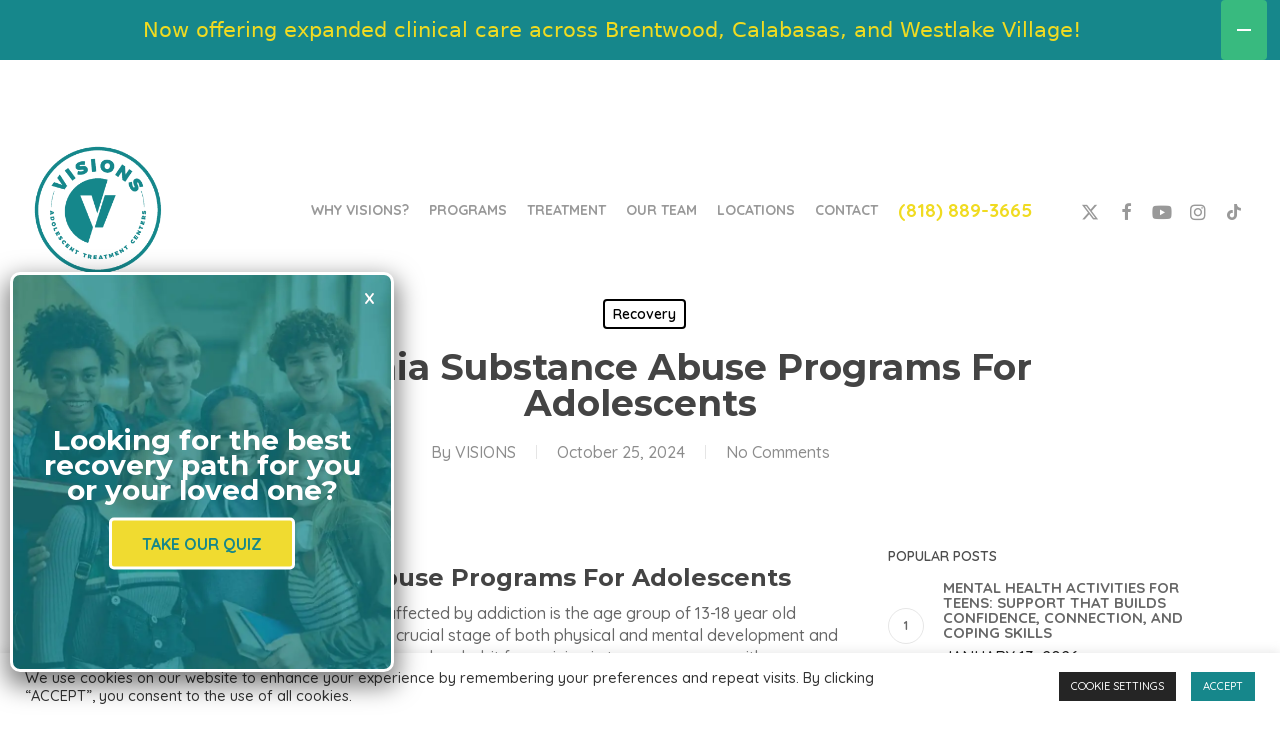

--- FILE ---
content_type: text/html; charset=UTF-8
request_url: https://visionsteen.com/california-substance-abuse-programs-for-adolescents/
body_size: 33883
content:

<!doctype html>
<html lang="en-US" class="no-js">
<head>
	<meta charset="UTF-8">
<script type="text/javascript">
/* <![CDATA[ */
var gform;gform||(document.addEventListener("gform_main_scripts_loaded",function(){gform.scriptsLoaded=!0}),document.addEventListener("gform/theme/scripts_loaded",function(){gform.themeScriptsLoaded=!0}),window.addEventListener("DOMContentLoaded",function(){gform.domLoaded=!0}),gform={domLoaded:!1,scriptsLoaded:!1,themeScriptsLoaded:!1,isFormEditor:()=>"function"==typeof InitializeEditor,callIfLoaded:function(o){return!(!gform.domLoaded||!gform.scriptsLoaded||!gform.themeScriptsLoaded&&!gform.isFormEditor()||(gform.isFormEditor()&&console.warn("The use of gform.initializeOnLoaded() is deprecated in the form editor context and will be removed in Gravity Forms 3.1."),o(),0))},initializeOnLoaded:function(o){gform.callIfLoaded(o)||(document.addEventListener("gform_main_scripts_loaded",()=>{gform.scriptsLoaded=!0,gform.callIfLoaded(o)}),document.addEventListener("gform/theme/scripts_loaded",()=>{gform.themeScriptsLoaded=!0,gform.callIfLoaded(o)}),window.addEventListener("DOMContentLoaded",()=>{gform.domLoaded=!0,gform.callIfLoaded(o)}))},hooks:{action:{},filter:{}},addAction:function(o,r,e,t){gform.addHook("action",o,r,e,t)},addFilter:function(o,r,e,t){gform.addHook("filter",o,r,e,t)},doAction:function(o){gform.doHook("action",o,arguments)},applyFilters:function(o){return gform.doHook("filter",o,arguments)},removeAction:function(o,r){gform.removeHook("action",o,r)},removeFilter:function(o,r,e){gform.removeHook("filter",o,r,e)},addHook:function(o,r,e,t,n){null==gform.hooks[o][r]&&(gform.hooks[o][r]=[]);var d=gform.hooks[o][r];null==n&&(n=r+"_"+d.length),gform.hooks[o][r].push({tag:n,callable:e,priority:t=null==t?10:t})},doHook:function(r,o,e){var t;if(e=Array.prototype.slice.call(e,1),null!=gform.hooks[r][o]&&((o=gform.hooks[r][o]).sort(function(o,r){return o.priority-r.priority}),o.forEach(function(o){"function"!=typeof(t=o.callable)&&(t=window[t]),"action"==r?t.apply(null,e):e[0]=t.apply(null,e)})),"filter"==r)return e[0]},removeHook:function(o,r,t,n){var e;null!=gform.hooks[o][r]&&(e=(e=gform.hooks[o][r]).filter(function(o,r,e){return!!(null!=n&&n!=o.tag||null!=t&&t!=o.priority)}),gform.hooks[o][r]=e)}});
/* ]]> */
</script>

	<meta name="viewport" content="width=device-width, initial-scale=1, maximum-scale=1, user-scalable=0" /><meta name='robots' content='index, follow, max-image-preview:large, max-snippet:-1, max-video-preview:-1' />
<!-- Jetpack Site Verification Tags -->
<meta name="google-site-verification" content="Rt4a_xXtf1dDDoz5IcSe6JkD4LqMIxsRzLzcT0Anxaw" />

	<!-- This site is optimized with the Yoast SEO plugin v26.7 - https://yoast.com/wordpress/plugins/seo/ -->
	<title>California Substance Programs For Adolescents - Visions</title>
<link data-rocket-prefetch href="https://www.googletagmanager.com" rel="dns-prefetch">
<link data-rocket-prefetch href="https://connect.facebook.net" rel="dns-prefetch">
<link data-rocket-prefetch href="https://fonts.googleapis.com" rel="dns-prefetch">
<link data-rocket-prefetch href="https://use.fontawesome.com" rel="dns-prefetch">
<link data-rocket-prefetch href="https://www.statcounter.com" rel="dns-prefetch">
<link data-rocket-prefetch href="https://cdn.callreports.com" rel="dns-prefetch">
<link data-rocket-prefetch href="https://www.google.com" rel="dns-prefetch">
<link data-rocket-prefetch href="https://stats.wp.com" rel="dns-prefetch">
<link data-rocket-prefetch href="https://js.callreports.com" rel="dns-prefetch"><link rel="preload" data-rocket-preload as="image" href="https://visionsteen.com/wp-content/uploads/cropped-Visions-Logo-Round-TEAL.png" fetchpriority="high">
	<meta name="description" content="California Substance Abuse Programs For Adolescents One of the fastest growing populations affected by addiction is the age group of 13-18 year old teens." />
	<link rel="canonical" href="https://visionsteen.com/california-substance-abuse-programs-for-adolescents/" />
	<meta property="og:locale" content="en_US" />
	<meta property="og:type" content="article" />
	<meta property="og:title" content="California Substance Programs For Adolescents - Visions" />
	<meta property="og:description" content="California Substance Abuse Programs For Adolescents One of the fastest growing populations affected by addiction is the age group of 13-18 year old teens." />
	<meta property="og:url" content="https://visionsteen.com/california-substance-abuse-programs-for-adolescents/" />
	<meta property="og:site_name" content="Visions Treatment Centers" />
	<meta property="article:published_time" content="2024-10-25T15:32:37+00:00" />
	<meta property="article:modified_time" content="2025-02-11T13:08:29+00:00" />
	<meta property="og:image" content="https://visionsteen.com/wp-content/uploads/teenage-drug-addiction.jpg" />
	<meta property="og:image:width" content="450" />
	<meta property="og:image:height" content="300" />
	<meta property="og:image:type" content="image/jpeg" />
	<meta name="author" content="VISIONS" />
	<meta name="twitter:card" content="summary_large_image" />
	<meta name="twitter:label1" content="Written by" />
	<meta name="twitter:data1" content="VISIONS" />
	<meta name="twitter:label2" content="Est. reading time" />
	<meta name="twitter:data2" content="2 minutes" />
	<script type="application/ld+json" class="yoast-schema-graph">{"@context":"https://schema.org","@graph":[{"@type":"Article","@id":"https://visionsteen.com/california-substance-abuse-programs-for-adolescents/#article","isPartOf":{"@id":"https://visionsteen.com/california-substance-abuse-programs-for-adolescents/"},"author":{"name":"VISIONS","@id":"https://visionsteen.com/#/schema/person/a715c99897017ea71784b33e64f2da12"},"headline":"California Substance Abuse Programs For Adolescents","datePublished":"2024-10-25T15:32:37+00:00","dateModified":"2025-02-11T13:08:29+00:00","mainEntityOfPage":{"@id":"https://visionsteen.com/california-substance-abuse-programs-for-adolescents/"},"wordCount":415,"commentCount":0,"publisher":{"@id":"https://visionsteen.com/#organization"},"image":{"@id":"https://visionsteen.com/california-substance-abuse-programs-for-adolescents/#primaryimage"},"thumbnailUrl":"https://visionsteen.com/wp-content/uploads/teenage-drug-addiction-300x200.jpg","articleSection":["Recovery"],"inLanguage":"en-US","potentialAction":[{"@type":"CommentAction","name":"Comment","target":["https://visionsteen.com/california-substance-abuse-programs-for-adolescents/#respond"]}]},{"@type":"WebPage","@id":"https://visionsteen.com/california-substance-abuse-programs-for-adolescents/","url":"https://visionsteen.com/california-substance-abuse-programs-for-adolescents/","name":"California Substance Programs For Adolescents - Visions","isPartOf":{"@id":"https://visionsteen.com/#website"},"primaryImageOfPage":{"@id":"https://visionsteen.com/california-substance-abuse-programs-for-adolescents/#primaryimage"},"image":{"@id":"https://visionsteen.com/california-substance-abuse-programs-for-adolescents/#primaryimage"},"thumbnailUrl":"https://visionsteen.com/wp-content/uploads/teenage-drug-addiction-300x200.jpg","datePublished":"2024-10-25T15:32:37+00:00","dateModified":"2025-02-11T13:08:29+00:00","description":"California Substance Abuse Programs For Adolescents One of the fastest growing populations affected by addiction is the age group of 13-18 year old teens.","breadcrumb":{"@id":"https://visionsteen.com/california-substance-abuse-programs-for-adolescents/#breadcrumb"},"inLanguage":"en-US","potentialAction":[{"@type":"ReadAction","target":["https://visionsteen.com/california-substance-abuse-programs-for-adolescents/"]}]},{"@type":"ImageObject","inLanguage":"en-US","@id":"https://visionsteen.com/california-substance-abuse-programs-for-adolescents/#primaryimage","url":"https://visionsteen.com/wp-content/uploads/teenage-drug-addiction.jpg","contentUrl":"https://visionsteen.com/wp-content/uploads/teenage-drug-addiction.jpg","width":450,"height":300},{"@type":"BreadcrumbList","@id":"https://visionsteen.com/california-substance-abuse-programs-for-adolescents/#breadcrumb","itemListElement":[{"@type":"ListItem","position":1,"name":"Home","item":"https://visionsteen.com/"},{"@type":"ListItem","position":2,"name":"California Substance Abuse Programs For Adolescents"}]},{"@type":"WebSite","@id":"https://visionsteen.com/#website","url":"https://visionsteen.com/","name":"Visions Treatment Centers","description":"","publisher":{"@id":"https://visionsteen.com/#organization"},"potentialAction":[{"@type":"SearchAction","target":{"@type":"EntryPoint","urlTemplate":"https://visionsteen.com/?s={search_term_string}"},"query-input":{"@type":"PropertyValueSpecification","valueRequired":true,"valueName":"search_term_string"}}],"inLanguage":"en-US"},{"@type":"Organization","@id":"https://visionsteen.com/#organization","name":"Visions Treatment Centers","url":"https://visionsteen.com/","logo":{"@type":"ImageObject","inLanguage":"en-US","@id":"https://visionsteen.com/#/schema/logo/image/","url":"https://visionsteen.com/wp-content/uploads/Visions-Logo-Round.png","contentUrl":"https://visionsteen.com/wp-content/uploads/Visions-Logo-Round.png","width":700,"height":700,"caption":"Visions Treatment Centers"},"image":{"@id":"https://visionsteen.com/#/schema/logo/image/"}},{"@type":"Person","@id":"https://visionsteen.com/#/schema/person/a715c99897017ea71784b33e64f2da12","name":"VISIONS","url":"https://visionsteen.com/author/smgadmin/"}]}</script>
	<!-- / Yoast SEO plugin. -->


<link rel='dns-prefetch' href='//www.googletagmanager.com' />
<link rel='dns-prefetch' href='//stats.wp.com' />
<link rel='dns-prefetch' href='//fonts.googleapis.com' />
<link rel='dns-prefetch' href='//use.fontawesome.com' />
<link rel="alternate" type="application/rss+xml" title="Visions Treatment Centers &raquo; Feed" href="https://visionsteen.com/feed/" />
<link rel="alternate" type="application/rss+xml" title="Visions Treatment Centers &raquo; Comments Feed" href="https://visionsteen.com/comments/feed/" />
<link rel="alternate" type="text/calendar" title="Visions Treatment Centers &raquo; iCal Feed" href="https://visionsteen.com/events-list/?ical=1" />
<link rel="alternate" type="application/rss+xml" title="Visions Treatment Centers &raquo; California Substance Abuse Programs For Adolescents Comments Feed" href="https://visionsteen.com/california-substance-abuse-programs-for-adolescents/feed/" />
<link rel="alternate" title="oEmbed (JSON)" type="application/json+oembed" href="https://visionsteen.com/wp-json/oembed/1.0/embed?url=https%3A%2F%2Fvisionsteen.com%2Fcalifornia-substance-abuse-programs-for-adolescents%2F" />
<link rel="alternate" title="oEmbed (XML)" type="text/xml+oembed" href="https://visionsteen.com/wp-json/oembed/1.0/embed?url=https%3A%2F%2Fvisionsteen.com%2Fcalifornia-substance-abuse-programs-for-adolescents%2F&#038;format=xml" />
<style id='wp-img-auto-sizes-contain-inline-css' type='text/css'>
img:is([sizes=auto i],[sizes^="auto," i]){contain-intrinsic-size:3000px 1500px}
/*# sourceURL=wp-img-auto-sizes-contain-inline-css */
</style>
<link rel='stylesheet' id='reviveso-pro-admin-css' href='https://visionsteen.com/wp-content/plugins/wp-reviveso-pro/assets/css/lite-installer.css?ver=2.0.3' type='text/css' media='all' />
<style id='wp-emoji-styles-inline-css' type='text/css'>

	img.wp-smiley, img.emoji {
		display: inline !important;
		border: none !important;
		box-shadow: none !important;
		height: 1em !important;
		width: 1em !important;
		margin: 0 0.07em !important;
		vertical-align: -0.1em !important;
		background: none !important;
		padding: 0 !important;
	}
/*# sourceURL=wp-emoji-styles-inline-css */
</style>
<link rel='stylesheet' id='wp-block-library-css' href='https://visionsteen.com/wp-includes/css/dist/block-library/style.min.css?ver=6.9' type='text/css' media='all' />
<style id='global-styles-inline-css' type='text/css'>
:root{--wp--preset--aspect-ratio--square: 1;--wp--preset--aspect-ratio--4-3: 4/3;--wp--preset--aspect-ratio--3-4: 3/4;--wp--preset--aspect-ratio--3-2: 3/2;--wp--preset--aspect-ratio--2-3: 2/3;--wp--preset--aspect-ratio--16-9: 16/9;--wp--preset--aspect-ratio--9-16: 9/16;--wp--preset--color--black: #000000;--wp--preset--color--cyan-bluish-gray: #abb8c3;--wp--preset--color--white: #ffffff;--wp--preset--color--pale-pink: #f78da7;--wp--preset--color--vivid-red: #cf2e2e;--wp--preset--color--luminous-vivid-orange: #ff6900;--wp--preset--color--luminous-vivid-amber: #fcb900;--wp--preset--color--light-green-cyan: #7bdcb5;--wp--preset--color--vivid-green-cyan: #00d084;--wp--preset--color--pale-cyan-blue: #8ed1fc;--wp--preset--color--vivid-cyan-blue: #0693e3;--wp--preset--color--vivid-purple: #9b51e0;--wp--preset--gradient--vivid-cyan-blue-to-vivid-purple: linear-gradient(135deg,rgb(6,147,227) 0%,rgb(155,81,224) 100%);--wp--preset--gradient--light-green-cyan-to-vivid-green-cyan: linear-gradient(135deg,rgb(122,220,180) 0%,rgb(0,208,130) 100%);--wp--preset--gradient--luminous-vivid-amber-to-luminous-vivid-orange: linear-gradient(135deg,rgb(252,185,0) 0%,rgb(255,105,0) 100%);--wp--preset--gradient--luminous-vivid-orange-to-vivid-red: linear-gradient(135deg,rgb(255,105,0) 0%,rgb(207,46,46) 100%);--wp--preset--gradient--very-light-gray-to-cyan-bluish-gray: linear-gradient(135deg,rgb(238,238,238) 0%,rgb(169,184,195) 100%);--wp--preset--gradient--cool-to-warm-spectrum: linear-gradient(135deg,rgb(74,234,220) 0%,rgb(151,120,209) 20%,rgb(207,42,186) 40%,rgb(238,44,130) 60%,rgb(251,105,98) 80%,rgb(254,248,76) 100%);--wp--preset--gradient--blush-light-purple: linear-gradient(135deg,rgb(255,206,236) 0%,rgb(152,150,240) 100%);--wp--preset--gradient--blush-bordeaux: linear-gradient(135deg,rgb(254,205,165) 0%,rgb(254,45,45) 50%,rgb(107,0,62) 100%);--wp--preset--gradient--luminous-dusk: linear-gradient(135deg,rgb(255,203,112) 0%,rgb(199,81,192) 50%,rgb(65,88,208) 100%);--wp--preset--gradient--pale-ocean: linear-gradient(135deg,rgb(255,245,203) 0%,rgb(182,227,212) 50%,rgb(51,167,181) 100%);--wp--preset--gradient--electric-grass: linear-gradient(135deg,rgb(202,248,128) 0%,rgb(113,206,126) 100%);--wp--preset--gradient--midnight: linear-gradient(135deg,rgb(2,3,129) 0%,rgb(40,116,252) 100%);--wp--preset--font-size--small: 13px;--wp--preset--font-size--medium: 20px;--wp--preset--font-size--large: 36px;--wp--preset--font-size--x-large: 42px;--wp--preset--spacing--20: 0.44rem;--wp--preset--spacing--30: 0.67rem;--wp--preset--spacing--40: 1rem;--wp--preset--spacing--50: 1.5rem;--wp--preset--spacing--60: 2.25rem;--wp--preset--spacing--70: 3.38rem;--wp--preset--spacing--80: 5.06rem;--wp--preset--shadow--natural: 6px 6px 9px rgba(0, 0, 0, 0.2);--wp--preset--shadow--deep: 12px 12px 50px rgba(0, 0, 0, 0.4);--wp--preset--shadow--sharp: 6px 6px 0px rgba(0, 0, 0, 0.2);--wp--preset--shadow--outlined: 6px 6px 0px -3px rgb(255, 255, 255), 6px 6px rgb(0, 0, 0);--wp--preset--shadow--crisp: 6px 6px 0px rgb(0, 0, 0);}:where(.is-layout-flex){gap: 0.5em;}:where(.is-layout-grid){gap: 0.5em;}body .is-layout-flex{display: flex;}.is-layout-flex{flex-wrap: wrap;align-items: center;}.is-layout-flex > :is(*, div){margin: 0;}body .is-layout-grid{display: grid;}.is-layout-grid > :is(*, div){margin: 0;}:where(.wp-block-columns.is-layout-flex){gap: 2em;}:where(.wp-block-columns.is-layout-grid){gap: 2em;}:where(.wp-block-post-template.is-layout-flex){gap: 1.25em;}:where(.wp-block-post-template.is-layout-grid){gap: 1.25em;}.has-black-color{color: var(--wp--preset--color--black) !important;}.has-cyan-bluish-gray-color{color: var(--wp--preset--color--cyan-bluish-gray) !important;}.has-white-color{color: var(--wp--preset--color--white) !important;}.has-pale-pink-color{color: var(--wp--preset--color--pale-pink) !important;}.has-vivid-red-color{color: var(--wp--preset--color--vivid-red) !important;}.has-luminous-vivid-orange-color{color: var(--wp--preset--color--luminous-vivid-orange) !important;}.has-luminous-vivid-amber-color{color: var(--wp--preset--color--luminous-vivid-amber) !important;}.has-light-green-cyan-color{color: var(--wp--preset--color--light-green-cyan) !important;}.has-vivid-green-cyan-color{color: var(--wp--preset--color--vivid-green-cyan) !important;}.has-pale-cyan-blue-color{color: var(--wp--preset--color--pale-cyan-blue) !important;}.has-vivid-cyan-blue-color{color: var(--wp--preset--color--vivid-cyan-blue) !important;}.has-vivid-purple-color{color: var(--wp--preset--color--vivid-purple) !important;}.has-black-background-color{background-color: var(--wp--preset--color--black) !important;}.has-cyan-bluish-gray-background-color{background-color: var(--wp--preset--color--cyan-bluish-gray) !important;}.has-white-background-color{background-color: var(--wp--preset--color--white) !important;}.has-pale-pink-background-color{background-color: var(--wp--preset--color--pale-pink) !important;}.has-vivid-red-background-color{background-color: var(--wp--preset--color--vivid-red) !important;}.has-luminous-vivid-orange-background-color{background-color: var(--wp--preset--color--luminous-vivid-orange) !important;}.has-luminous-vivid-amber-background-color{background-color: var(--wp--preset--color--luminous-vivid-amber) !important;}.has-light-green-cyan-background-color{background-color: var(--wp--preset--color--light-green-cyan) !important;}.has-vivid-green-cyan-background-color{background-color: var(--wp--preset--color--vivid-green-cyan) !important;}.has-pale-cyan-blue-background-color{background-color: var(--wp--preset--color--pale-cyan-blue) !important;}.has-vivid-cyan-blue-background-color{background-color: var(--wp--preset--color--vivid-cyan-blue) !important;}.has-vivid-purple-background-color{background-color: var(--wp--preset--color--vivid-purple) !important;}.has-black-border-color{border-color: var(--wp--preset--color--black) !important;}.has-cyan-bluish-gray-border-color{border-color: var(--wp--preset--color--cyan-bluish-gray) !important;}.has-white-border-color{border-color: var(--wp--preset--color--white) !important;}.has-pale-pink-border-color{border-color: var(--wp--preset--color--pale-pink) !important;}.has-vivid-red-border-color{border-color: var(--wp--preset--color--vivid-red) !important;}.has-luminous-vivid-orange-border-color{border-color: var(--wp--preset--color--luminous-vivid-orange) !important;}.has-luminous-vivid-amber-border-color{border-color: var(--wp--preset--color--luminous-vivid-amber) !important;}.has-light-green-cyan-border-color{border-color: var(--wp--preset--color--light-green-cyan) !important;}.has-vivid-green-cyan-border-color{border-color: var(--wp--preset--color--vivid-green-cyan) !important;}.has-pale-cyan-blue-border-color{border-color: var(--wp--preset--color--pale-cyan-blue) !important;}.has-vivid-cyan-blue-border-color{border-color: var(--wp--preset--color--vivid-cyan-blue) !important;}.has-vivid-purple-border-color{border-color: var(--wp--preset--color--vivid-purple) !important;}.has-vivid-cyan-blue-to-vivid-purple-gradient-background{background: var(--wp--preset--gradient--vivid-cyan-blue-to-vivid-purple) !important;}.has-light-green-cyan-to-vivid-green-cyan-gradient-background{background: var(--wp--preset--gradient--light-green-cyan-to-vivid-green-cyan) !important;}.has-luminous-vivid-amber-to-luminous-vivid-orange-gradient-background{background: var(--wp--preset--gradient--luminous-vivid-amber-to-luminous-vivid-orange) !important;}.has-luminous-vivid-orange-to-vivid-red-gradient-background{background: var(--wp--preset--gradient--luminous-vivid-orange-to-vivid-red) !important;}.has-very-light-gray-to-cyan-bluish-gray-gradient-background{background: var(--wp--preset--gradient--very-light-gray-to-cyan-bluish-gray) !important;}.has-cool-to-warm-spectrum-gradient-background{background: var(--wp--preset--gradient--cool-to-warm-spectrum) !important;}.has-blush-light-purple-gradient-background{background: var(--wp--preset--gradient--blush-light-purple) !important;}.has-blush-bordeaux-gradient-background{background: var(--wp--preset--gradient--blush-bordeaux) !important;}.has-luminous-dusk-gradient-background{background: var(--wp--preset--gradient--luminous-dusk) !important;}.has-pale-ocean-gradient-background{background: var(--wp--preset--gradient--pale-ocean) !important;}.has-electric-grass-gradient-background{background: var(--wp--preset--gradient--electric-grass) !important;}.has-midnight-gradient-background{background: var(--wp--preset--gradient--midnight) !important;}.has-small-font-size{font-size: var(--wp--preset--font-size--small) !important;}.has-medium-font-size{font-size: var(--wp--preset--font-size--medium) !important;}.has-large-font-size{font-size: var(--wp--preset--font-size--large) !important;}.has-x-large-font-size{font-size: var(--wp--preset--font-size--x-large) !important;}
/*# sourceURL=global-styles-inline-css */
</style>

<style id='classic-theme-styles-inline-css' type='text/css'>
/*! This file is auto-generated */
.wp-block-button__link{color:#fff;background-color:#32373c;border-radius:9999px;box-shadow:none;text-decoration:none;padding:calc(.667em + 2px) calc(1.333em + 2px);font-size:1.125em}.wp-block-file__button{background:#32373c;color:#fff;text-decoration:none}
/*# sourceURL=/wp-includes/css/classic-themes.min.css */
</style>
<link rel='stylesheet' id='wp-components-css' href='https://visionsteen.com/wp-includes/css/dist/components/style.min.css?ver=6.9' type='text/css' media='all' />
<link rel='stylesheet' id='wp-preferences-css' href='https://visionsteen.com/wp-includes/css/dist/preferences/style.min.css?ver=6.9' type='text/css' media='all' />
<link rel='stylesheet' id='wp-block-editor-css' href='https://visionsteen.com/wp-includes/css/dist/block-editor/style.min.css?ver=6.9' type='text/css' media='all' />
<link rel='stylesheet' id='popup-maker-block-library-style-css' href='https://visionsteen.com/wp-content/plugins/popup-maker/dist/packages/block-library-style.css?ver=dbea705cfafe089d65f1' type='text/css' media='all' />
<style id='font-awesome-svg-styles-default-inline-css' type='text/css'>
.svg-inline--fa {
  display: inline-block;
  height: 1em;
  overflow: visible;
  vertical-align: -.125em;
}
/*# sourceURL=font-awesome-svg-styles-default-inline-css */
</style>
<link rel='stylesheet' id='font-awesome-svg-styles-css' href='https://visionsteen.com/wp-content/uploads/font-awesome/v5.15.1/css/svg-with-js.css' type='text/css' media='all' />
<style id='font-awesome-svg-styles-inline-css' type='text/css'>
   .wp-block-font-awesome-icon svg::before,
   .wp-rich-text-font-awesome-icon svg::before {content: unset;}
/*# sourceURL=font-awesome-svg-styles-inline-css */
</style>
<link rel='stylesheet' id='cookie-law-info-css' href='https://visionsteen.com/wp-content/plugins/cookie-law-info/legacy/public/css/cookie-law-info-public.css?ver=3.3.9.1' type='text/css' media='all' />
<link rel='stylesheet' id='cookie-law-info-gdpr-css' href='https://visionsteen.com/wp-content/plugins/cookie-law-info/legacy/public/css/cookie-law-info-gdpr.css?ver=3.3.9.1' type='text/css' media='all' />
<link rel='stylesheet' id='salient-social-css' href='https://visionsteen.com/wp-content/plugins/salient-social/css/style.css?ver=1.2.3' type='text/css' media='all' />
<style id='salient-social-inline-css' type='text/css'>

  .sharing-default-minimal .nectar-love.loved,
  body .nectar-social[data-color-override="override"].fixed > a:before, 
  body .nectar-social[data-color-override="override"].fixed .nectar-social-inner a,
  .sharing-default-minimal .nectar-social[data-color-override="override"] .nectar-social-inner a:hover,
  .nectar-social.vertical[data-color-override="override"] .nectar-social-inner a:hover {
    background-color: #10868a;
  }
  .nectar-social.hover .nectar-love.loved,
  .nectar-social.hover > .nectar-love-button a:hover,
  .nectar-social[data-color-override="override"].hover > div a:hover,
  #single-below-header .nectar-social[data-color-override="override"].hover > div a:hover,
  .nectar-social[data-color-override="override"].hover .share-btn:hover,
  .sharing-default-minimal .nectar-social[data-color-override="override"] .nectar-social-inner a {
    border-color: #10868a;
  }
  #single-below-header .nectar-social.hover .nectar-love.loved i,
  #single-below-header .nectar-social.hover[data-color-override="override"] a:hover,
  #single-below-header .nectar-social.hover[data-color-override="override"] a:hover i,
  #single-below-header .nectar-social.hover .nectar-love-button a:hover i,
  .nectar-love:hover i,
  .hover .nectar-love:hover .total_loves,
  .nectar-love.loved i,
  .nectar-social.hover .nectar-love.loved .total_loves,
  .nectar-social.hover .share-btn:hover, 
  .nectar-social[data-color-override="override"].hover .nectar-social-inner a:hover,
  .nectar-social[data-color-override="override"].hover > div:hover span,
  .sharing-default-minimal .nectar-social[data-color-override="override"] .nectar-social-inner a:not(:hover) i,
  .sharing-default-minimal .nectar-social[data-color-override="override"] .nectar-social-inner a:not(:hover) {
    color: #10868a;
  }
/*# sourceURL=salient-social-inline-css */
</style>
<link rel='stylesheet' id='font-awesome-css' href='https://visionsteen.com/wp-content/themes/salient/css/font-awesome-legacy.min.css?ver=4.7.1' type='text/css' media='all' />
<link rel='stylesheet' id='salient-grid-system-css' href='https://visionsteen.com/wp-content/themes/salient/css/build/grid-system.css?ver=16.0.5' type='text/css' media='all' />
<link rel='stylesheet' id='main-styles-css' href='https://visionsteen.com/wp-content/themes/salient/css/build/style.css?ver=16.0.5' type='text/css' media='all' />
<link rel='stylesheet' id='nectar-single-styles-css' href='https://visionsteen.com/wp-content/themes/salient/css/build/single.css?ver=16.0.5' type='text/css' media='all' />
<link rel='stylesheet' id='nectar-element-recent-posts-css' href='https://visionsteen.com/wp-content/themes/salient/css/build/elements/element-recent-posts.css?ver=16.0.5' type='text/css' media='all' />
<link rel='stylesheet' id='nectar-cf7-css' href='https://visionsteen.com/wp-content/themes/salient/css/build/third-party/cf7.css?ver=16.0.5' type='text/css' media='all' />
<link rel='stylesheet' id='nectar-wpforms-css' href='https://visionsteen.com/wp-content/themes/salient/css/build/third-party/wpforms.css?ver=16.0.5' type='text/css' media='all' />
<link rel='stylesheet' id='nectar-basic-events-calendar-css' href='https://visionsteen.com/wp-content/themes/salient/css/build/third-party/events-calendar.css?ver=16.0.5' type='text/css' media='all' />
<link rel='stylesheet' id='nectar_default_font_open_sans-css' href='https://fonts.googleapis.com/css?family=Open+Sans%3A300%2C400%2C600%2C700&#038;subset=latin%2Clatin-ext' type='text/css' media='all' />
<link rel='stylesheet' id='responsive-css' href='https://visionsteen.com/wp-content/themes/salient/css/build/responsive.css?ver=16.0.5' type='text/css' media='all' />
<link rel='stylesheet' id='skin-material-css' href='https://visionsteen.com/wp-content/themes/salient/css/build/skin-material.css?ver=16.0.5' type='text/css' media='all' />
<link rel='stylesheet' id='salient-wp-menu-dynamic-css' href='https://visionsteen.com/wp-content/uploads/salient/menu-dynamic.css?ver=23879' type='text/css' media='all' />
<link rel='stylesheet' id='font-awesome-official-css' href='https://use.fontawesome.com/releases/v5.15.1/css/all.css' type='text/css' media='all' integrity="sha384-vp86vTRFVJgpjF9jiIGPEEqYqlDwgyBgEF109VFjmqGmIY/Y4HV4d3Gp2irVfcrp" crossorigin="anonymous" />
<link rel='stylesheet' id='nectar-widget-posts-css' href='https://visionsteen.com/wp-content/themes/salient/css/build/elements/widget-nectar-posts.css?ver=16.0.5' type='text/css' media='all' />
<link rel='stylesheet' id='popup-maker-site-css' href='//visionsteen.com/wp-content/uploads/pum/pum-site-styles.css?generated=1755289949&#038;ver=1.21.5' type='text/css' media='all' />
<link rel='stylesheet' id='dynamic-css-css' href='https://visionsteen.com/wp-content/themes/salient/css/salient-dynamic-styles.css?ver=97623' type='text/css' media='all' />
<style id='dynamic-css-inline-css' type='text/css'>
#page-header-bg[data-post-hs="default_minimal"] .inner-wrap{text-align:center}#page-header-bg[data-post-hs="default_minimal"] .inner-wrap >a,.material #page-header-bg.fullscreen-header .inner-wrap >a{color:#fff;font-weight:600;border:var(--nectar-border-thickness) solid rgba(255,255,255,0.4);padding:4px 10px;margin:5px 6px 0 5px;display:inline-block;transition:all 0.2s ease;-webkit-transition:all 0.2s ease;font-size:14px;line-height:18px}body.material #page-header-bg.fullscreen-header .inner-wrap >a{margin-bottom:15px;}body.material #page-header-bg.fullscreen-header .inner-wrap >a{border:none;padding:6px 10px}body[data-button-style^="rounded"] #page-header-bg[data-post-hs="default_minimal"] .inner-wrap >a,body[data-button-style^="rounded"].material #page-header-bg.fullscreen-header .inner-wrap >a{border-radius:100px}body.single [data-post-hs="default_minimal"] #single-below-header span,body.single .heading-title[data-header-style="default_minimal"] #single-below-header span{line-height:14px;}#page-header-bg[data-post-hs="default_minimal"] #single-below-header{text-align:center;position:relative;z-index:100}#page-header-bg[data-post-hs="default_minimal"] #single-below-header span{float:none;display:inline-block}#page-header-bg[data-post-hs="default_minimal"] .inner-wrap >a:hover,#page-header-bg[data-post-hs="default_minimal"] .inner-wrap >a:focus{border-color:transparent}#page-header-bg.fullscreen-header .avatar,#page-header-bg[data-post-hs="default_minimal"] .avatar{border-radius:100%}#page-header-bg.fullscreen-header .meta-author span,#page-header-bg[data-post-hs="default_minimal"] .meta-author span{display:block}#page-header-bg.fullscreen-header .meta-author img{margin-bottom:0;height:50px;width:auto}#page-header-bg[data-post-hs="default_minimal"] .meta-author img{margin-bottom:0;height:40px;width:auto}#page-header-bg[data-post-hs="default_minimal"] .author-section{position:absolute;bottom:30px}#page-header-bg.fullscreen-header .meta-author,#page-header-bg[data-post-hs="default_minimal"] .meta-author{font-size:18px}#page-header-bg.fullscreen-header .author-section .meta-date,#page-header-bg[data-post-hs="default_minimal"] .author-section .meta-date{font-size:12px;color:rgba(255,255,255,0.8)}#page-header-bg.fullscreen-header .author-section .meta-date i{font-size:12px}#page-header-bg[data-post-hs="default_minimal"] .author-section .meta-date i{font-size:11px;line-height:14px}#page-header-bg[data-post-hs="default_minimal"] .author-section .avatar-post-info{position:relative;top:-5px}#page-header-bg.fullscreen-header .author-section a,#page-header-bg[data-post-hs="default_minimal"] .author-section a{display:block;margin-bottom:-2px}#page-header-bg[data-post-hs="default_minimal"] .author-section a{font-size:14px;line-height:14px}#page-header-bg.fullscreen-header .author-section a:hover,#page-header-bg[data-post-hs="default_minimal"] .author-section a:hover{color:rgba(255,255,255,0.85)!important}#page-header-bg.fullscreen-header .author-section,#page-header-bg[data-post-hs="default_minimal"] .author-section{width:100%;z-index:10;text-align:center}#page-header-bg.fullscreen-header .author-section{margin-top:25px;}#page-header-bg.fullscreen-header .author-section span,#page-header-bg[data-post-hs="default_minimal"] .author-section span{padding-left:0;line-height:20px;font-size:20px}#page-header-bg.fullscreen-header .author-section .avatar-post-info,#page-header-bg[data-post-hs="default_minimal"] .author-section .avatar-post-info{margin-left:10px}#page-header-bg.fullscreen-header .author-section .avatar-post-info,#page-header-bg.fullscreen-header .author-section .meta-author,#page-header-bg[data-post-hs="default_minimal"] .author-section .avatar-post-info,#page-header-bg[data-post-hs="default_minimal"] .author-section .meta-author{text-align:left;display:inline-block;top:9px}@media only screen and (min-width :690px) and (max-width :999px){body.single-post #page-header-bg[data-post-hs="default_minimal"]{padding-top:10%;padding-bottom:10%;}}@media only screen and (max-width :690px){#ajax-content-wrap #page-header-bg[data-post-hs="default_minimal"] #single-below-header span:not(.rich-snippet-hidden),#ajax-content-wrap .row.heading-title[data-header-style="default_minimal"] .col.section-title span.meta-category{display:inline-block;}.container-wrap[data-remove-post-comment-number="0"][data-remove-post-author="0"][data-remove-post-date="0"] .heading-title[data-header-style="default_minimal"] #single-below-header > span,#page-header-bg[data-post-hs="default_minimal"] .span_6[data-remove-post-comment-number="0"][data-remove-post-author="0"][data-remove-post-date="0"] #single-below-header > span{padding:0 8px;}.container-wrap[data-remove-post-comment-number="0"][data-remove-post-author="0"][data-remove-post-date="0"] .heading-title[data-header-style="default_minimal"] #single-below-header span,#page-header-bg[data-post-hs="default_minimal"] .span_6[data-remove-post-comment-number="0"][data-remove-post-author="0"][data-remove-post-date="0"] #single-below-header span{font-size:13px;line-height:10px;}.material #page-header-bg.fullscreen-header .author-section{margin-top:5px;}#page-header-bg.fullscreen-header .author-section{bottom:20px;}#page-header-bg.fullscreen-header .author-section .meta-date:not(.updated){margin-top:-4px;display:block;}#page-header-bg.fullscreen-header .author-section .avatar-post-info{margin:10px 0 0 0;}}#page-header-bg h1,#page-header-bg .subheader,.nectar-box-roll .overlaid-content h1,.nectar-box-roll .overlaid-content .subheader,#page-header-bg #portfolio-nav a i,body .section-title #portfolio-nav a:hover i,.page-header-no-bg h1,.page-header-no-bg span,#page-header-bg #portfolio-nav a i,#page-header-bg span,#page-header-bg #single-below-header a:hover,#page-header-bg #single-below-header a:focus,#page-header-bg.fullscreen-header .author-section a{color:#ffffff!important;}body #page-header-bg .pinterest-share i,body #page-header-bg .facebook-share i,body #page-header-bg .linkedin-share i,body #page-header-bg .twitter-share i,body #page-header-bg .google-plus-share i,body #page-header-bg .icon-salient-heart,body #page-header-bg .icon-salient-heart-2{color:#ffffff;}#page-header-bg[data-post-hs="default_minimal"] .inner-wrap > a:not(:hover){color:#ffffff;border-color:rgba(255,255,255,0.4);}.single #page-header-bg #single-below-header > span{border-color:rgba(255,255,255,0.4);}body .section-title #portfolio-nav a:hover i{opacity:0.75;}.single #page-header-bg .blog-title #single-meta .nectar-social.hover > div a,.single #page-header-bg .blog-title #single-meta > div a,.single #page-header-bg .blog-title #single-meta ul .n-shortcode a,#page-header-bg .blog-title #single-meta .nectar-social.hover .share-btn{border-color:rgba(255,255,255,0.4);}.single #page-header-bg .blog-title #single-meta .nectar-social.hover > div a:hover,#page-header-bg .blog-title #single-meta .nectar-social.hover .share-btn:hover,.single #page-header-bg .blog-title #single-meta div > a:hover,.single #page-header-bg .blog-title #single-meta ul .n-shortcode a:hover,.single #page-header-bg .blog-title #single-meta ul li:not(.meta-share-count):hover > a{border-color:rgba(255,255,255,1);}.single #page-header-bg #single-meta div span,.single #page-header-bg #single-meta > div a,.single #page-header-bg #single-meta > div i{color:#ffffff!important;}.single #page-header-bg #single-meta ul .meta-share-count .nectar-social a i{color:rgba(255,255,255,0.7)!important;}.single #page-header-bg #single-meta ul .meta-share-count .nectar-social a:hover i{color:rgba(255,255,255,1)!important;}#header-space{background-color:#ffffff}@media only screen and (min-width:1000px){body #ajax-content-wrap.no-scroll{min-height:calc(100vh - 164px);height:calc(100vh - 164px)!important;}}@media only screen and (min-width:1000px){#page-header-wrap.fullscreen-header,#page-header-wrap.fullscreen-header #page-header-bg,html:not(.nectar-box-roll-loaded) .nectar-box-roll > #page-header-bg.fullscreen-header,.nectar_fullscreen_zoom_recent_projects,#nectar_fullscreen_rows:not(.afterLoaded) > div{height:calc(100vh - 163px);}.wpb_row.vc_row-o-full-height.top-level,.wpb_row.vc_row-o-full-height.top-level > .col.span_12{min-height:calc(100vh - 163px);}html:not(.nectar-box-roll-loaded) .nectar-box-roll > #page-header-bg.fullscreen-header{top:164px;}.nectar-slider-wrap[data-fullscreen="true"]:not(.loaded),.nectar-slider-wrap[data-fullscreen="true"]:not(.loaded) .swiper-container{height:calc(100vh - 162px)!important;}.admin-bar .nectar-slider-wrap[data-fullscreen="true"]:not(.loaded),.admin-bar .nectar-slider-wrap[data-fullscreen="true"]:not(.loaded) .swiper-container{height:calc(100vh - 162px - 32px)!important;}}.admin-bar[class*="page-template-template-no-header"] .wpb_row.vc_row-o-full-height.top-level,.admin-bar[class*="page-template-template-no-header"] .wpb_row.vc_row-o-full-height.top-level > .col.span_12{min-height:calc(100vh - 32px);}body[class*="page-template-template-no-header"] .wpb_row.vc_row-o-full-height.top-level,body[class*="page-template-template-no-header"] .wpb_row.vc_row-o-full-height.top-level > .col.span_12{min-height:100vh;}@media only screen and (max-width:999px){.using-mobile-browser #nectar_fullscreen_rows:not(.afterLoaded):not([data-mobile-disable="on"]) > div{height:calc(100vh - 100px);}.using-mobile-browser .wpb_row.vc_row-o-full-height.top-level,.using-mobile-browser .wpb_row.vc_row-o-full-height.top-level > .col.span_12,[data-permanent-transparent="1"].using-mobile-browser .wpb_row.vc_row-o-full-height.top-level,[data-permanent-transparent="1"].using-mobile-browser .wpb_row.vc_row-o-full-height.top-level > .col.span_12{min-height:calc(100vh - 100px);}html:not(.nectar-box-roll-loaded) .nectar-box-roll > #page-header-bg.fullscreen-header,.nectar_fullscreen_zoom_recent_projects,.nectar-slider-wrap[data-fullscreen="true"]:not(.loaded),.nectar-slider-wrap[data-fullscreen="true"]:not(.loaded) .swiper-container,#nectar_fullscreen_rows:not(.afterLoaded):not([data-mobile-disable="on"]) > div{height:calc(100vh - 47px);}.wpb_row.vc_row-o-full-height.top-level,.wpb_row.vc_row-o-full-height.top-level > .col.span_12{min-height:calc(100vh - 47px);}body[data-transparent-header="false"] #ajax-content-wrap.no-scroll{min-height:calc(100vh - 47px);height:calc(100vh - 47px);}}.screen-reader-text,.nectar-skip-to-content:not(:focus){border:0;clip:rect(1px,1px,1px,1px);clip-path:inset(50%);height:1px;margin:-1px;overflow:hidden;padding:0;position:absolute!important;width:1px;word-wrap:normal!important;}.row .col img:not([srcset]){width:auto;}.row .col img.img-with-animation.nectar-lazy:not([srcset]){width:100%;}
/*# sourceURL=dynamic-css-inline-css */
</style>
<link rel='stylesheet' id='salient-child-style-css' href='https://visionsteen.com/wp-content/themes/salient-child/style.css?ver=16.0.5' type='text/css' media='all' />
<link rel='stylesheet' id='redux-google-fonts-salient_redux-css' href='https://fonts.googleapis.com/css?family=Quicksand%3A700%2C500%2C600%7CMontserrat%3A700&#038;ver=6.9' type='text/css' media='all' />
<link rel='stylesheet' id='font-awesome-official-v4shim-css' href='https://use.fontawesome.com/releases/v5.15.1/css/v4-shims.css' type='text/css' media='all' integrity="sha384-WCuYjm/u5NsK4s/NfnJeHuMj6zzN2HFyjhBu/SnZJj7eZ6+ds4zqIM3wYgL59Clf" crossorigin="anonymous" />
<style id='font-awesome-official-v4shim-inline-css' type='text/css'>
@font-face {
font-family: "FontAwesome";
font-display: block;
src: url("https://use.fontawesome.com/releases/v5.15.1/webfonts/fa-brands-400.eot"),
		url("https://use.fontawesome.com/releases/v5.15.1/webfonts/fa-brands-400.eot?#iefix") format("embedded-opentype"),
		url("https://use.fontawesome.com/releases/v5.15.1/webfonts/fa-brands-400.woff2") format("woff2"),
		url("https://use.fontawesome.com/releases/v5.15.1/webfonts/fa-brands-400.woff") format("woff"),
		url("https://use.fontawesome.com/releases/v5.15.1/webfonts/fa-brands-400.ttf") format("truetype"),
		url("https://use.fontawesome.com/releases/v5.15.1/webfonts/fa-brands-400.svg#fontawesome") format("svg");
}

@font-face {
font-family: "FontAwesome";
font-display: block;
src: url("https://use.fontawesome.com/releases/v5.15.1/webfonts/fa-solid-900.eot"),
		url("https://use.fontawesome.com/releases/v5.15.1/webfonts/fa-solid-900.eot?#iefix") format("embedded-opentype"),
		url("https://use.fontawesome.com/releases/v5.15.1/webfonts/fa-solid-900.woff2") format("woff2"),
		url("https://use.fontawesome.com/releases/v5.15.1/webfonts/fa-solid-900.woff") format("woff"),
		url("https://use.fontawesome.com/releases/v5.15.1/webfonts/fa-solid-900.ttf") format("truetype"),
		url("https://use.fontawesome.com/releases/v5.15.1/webfonts/fa-solid-900.svg#fontawesome") format("svg");
}

@font-face {
font-family: "FontAwesome";
font-display: block;
src: url("https://use.fontawesome.com/releases/v5.15.1/webfonts/fa-regular-400.eot"),
		url("https://use.fontawesome.com/releases/v5.15.1/webfonts/fa-regular-400.eot?#iefix") format("embedded-opentype"),
		url("https://use.fontawesome.com/releases/v5.15.1/webfonts/fa-regular-400.woff2") format("woff2"),
		url("https://use.fontawesome.com/releases/v5.15.1/webfonts/fa-regular-400.woff") format("woff"),
		url("https://use.fontawesome.com/releases/v5.15.1/webfonts/fa-regular-400.ttf") format("truetype"),
		url("https://use.fontawesome.com/releases/v5.15.1/webfonts/fa-regular-400.svg#fontawesome") format("svg");
unicode-range: U+F004-F005,U+F007,U+F017,U+F022,U+F024,U+F02E,U+F03E,U+F044,U+F057-F059,U+F06E,U+F070,U+F075,U+F07B-F07C,U+F080,U+F086,U+F089,U+F094,U+F09D,U+F0A0,U+F0A4-F0A7,U+F0C5,U+F0C7-F0C8,U+F0E0,U+F0EB,U+F0F3,U+F0F8,U+F0FE,U+F111,U+F118-F11A,U+F11C,U+F133,U+F144,U+F146,U+F14A,U+F14D-F14E,U+F150-F152,U+F15B-F15C,U+F164-F165,U+F185-F186,U+F191-F192,U+F1AD,U+F1C1-F1C9,U+F1CD,U+F1D8,U+F1E3,U+F1EA,U+F1F6,U+F1F9,U+F20A,U+F247-F249,U+F24D,U+F254-F25B,U+F25D,U+F267,U+F271-F274,U+F279,U+F28B,U+F28D,U+F2B5-F2B6,U+F2B9,U+F2BB,U+F2BD,U+F2C1-F2C2,U+F2D0,U+F2D2,U+F2DC,U+F2ED,U+F328,U+F358-F35B,U+F3A5,U+F3D1,U+F410,U+F4AD;
}
/*# sourceURL=font-awesome-official-v4shim-inline-css */
</style>
<script type="text/javascript" src="https://visionsteen.com/wp-includes/js/jquery/jquery.min.js?ver=3.7.1" id="jquery-core-js"></script>
<script type="text/javascript" src="https://visionsteen.com/wp-includes/js/jquery/jquery-migrate.min.js?ver=3.4.1" id="jquery-migrate-js"></script>
<script type="text/javascript" id="cookie-law-info-js-extra">
/* <![CDATA[ */
var Cli_Data = {"nn_cookie_ids":[],"cookielist":[],"non_necessary_cookies":[],"ccpaEnabled":"","ccpaRegionBased":"","ccpaBarEnabled":"","strictlyEnabled":["necessary","obligatoire"],"ccpaType":"gdpr","js_blocking":"1","custom_integration":"","triggerDomRefresh":"","secure_cookies":""};
var cli_cookiebar_settings = {"animate_speed_hide":"500","animate_speed_show":"500","background":"#FFF","border":"#b1a6a6c2","border_on":"","button_1_button_colour":"#16878b","button_1_button_hover":"#126c6f","button_1_link_colour":"#fff","button_1_as_button":"1","button_1_new_win":"","button_2_button_colour":"#333","button_2_button_hover":"#292929","button_2_link_colour":"#444","button_2_as_button":"","button_2_hidebar":"","button_3_button_colour":"#3566bb","button_3_button_hover":"#2a5296","button_3_link_colour":"#fff","button_3_as_button":"1","button_3_new_win":"","button_4_button_colour":"#252525","button_4_button_hover":"#1e1e1e","button_4_link_colour":"#ffffff","button_4_as_button":"1","button_7_button_colour":"#61a229","button_7_button_hover":"#4e8221","button_7_link_colour":"#fff","button_7_as_button":"1","button_7_new_win":"","font_family":"inherit","header_fix":"","notify_animate_hide":"1","notify_animate_show":"","notify_div_id":"#cookie-law-info-bar","notify_position_horizontal":"right","notify_position_vertical":"bottom","scroll_close":"","scroll_close_reload":"","accept_close_reload":"","reject_close_reload":"","showagain_tab":"","showagain_background":"#fff","showagain_border":"#000","showagain_div_id":"#cookie-law-info-again","showagain_x_position":"100px","text":"#333333","show_once_yn":"","show_once":"10000","logging_on":"","as_popup":"","popup_overlay":"1","bar_heading_text":"","cookie_bar_as":"banner","popup_showagain_position":"bottom-right","widget_position":"left"};
var log_object = {"ajax_url":"https://visionsteen.com/wp-admin/admin-ajax.php"};
//# sourceURL=cookie-law-info-js-extra
/* ]]> */
</script>
<script type="text/javascript" src="https://visionsteen.com/wp-content/plugins/cookie-law-info/legacy/public/js/cookie-law-info-public.js?ver=3.3.9.1" id="cookie-law-info-js"></script>

<!-- Google tag (gtag.js) snippet added by Site Kit -->
<!-- Google Analytics snippet added by Site Kit -->
<script type="text/javascript" src="https://www.googletagmanager.com/gtag/js?id=G-TG63DL48S8" id="google_gtagjs-js" async></script>
<script type="text/javascript" id="google_gtagjs-js-after">
/* <![CDATA[ */
window.dataLayer = window.dataLayer || [];function gtag(){dataLayer.push(arguments);}
gtag("set","linker",{"domains":["visionsteen.com"]});
gtag("js", new Date());
gtag("set", "developer_id.dZTNiMT", true);
gtag("config", "G-TG63DL48S8");
//# sourceURL=google_gtagjs-js-after
/* ]]> */
</script>
<link rel="https://api.w.org/" href="https://visionsteen.com/wp-json/" /><link rel="alternate" title="JSON" type="application/json" href="https://visionsteen.com/wp-json/wp/v2/posts/8620" /><link rel="EditURI" type="application/rsd+xml" title="RSD" href="https://visionsteen.com/xmlrpc.php?rsd" />
<link rel='shortlink' href='https://visionsteen.com/?p=8620' />
<meta name="generator" content="Site Kit by Google 1.170.0" /><script>
jQuery(document).ready(function($) {
    // On button click inside .firstQuiz
    $('.firstQuiz .button').click(function() {
        // Hide the .firstQuiz
        $('.firstQuiz').hide();

        // Show the .secondQuiz (assuming it's initially display: none;)
        $('.secondQuiz').show();
    });
});
</script>
<!-- Meta Pixel Code -->
<script>
!function(f,b,e,v,n,t,s)
{if(f.fbq)return;n=f.fbq=function(){n.callMethod?
n.callMethod.apply(n,arguments):n.queue.push(arguments)};
if(!f._fbq)f._fbq=n;n.push=n;n.loaded=!0;n.version='2.0';
n.queue=[];t=b.createElement(e);t.async=!0;
t.src=v;s=b.getElementsByTagName(e)[0];
s.parentNode.insertBefore(t,s)}(window, document,'script',
'https://connect.facebook.net/en_US/fbevents.js');
fbq('init', '610597142049517');
fbq('track', 'PageView');
</script>
<noscript><img height="1" width="1" style="display:none"
src="https://www.facebook.com/tr?id=610597142049517&ev=PageView&noscript=1"
/></noscript>
<!-- End Meta Pixel Code -->
<script>
jQuery(function ($) {
  var $msg         = $('.foobar-message');
  var $headerOuter = $('#header-outer');
  var $headerInner = $('#header-outer header');

  var threshold = 5;    // px from top
  var offsetPx  = 64;   // your requested header offset
  var duration  = 150;  // fade speed

  // Capture original "top" so we can restore it properly (admin bar, theme settings, etc.)
  function getTopPx($el) {
    if (!$el.length) return null;
    var t = parseFloat($el.css('top'));
    return isNaN(t) ? 0 : t;
  }

  var baseOuterTop = getTopPx($headerOuter);
  var baseInnerTop = getTopPx($headerInner);

  function applyState() {
    var y = $(window).scrollTop();
    var atTop = y <= threshold;

    // Toggle foobar message
    if ($msg.length) {
      if (!atTop) {
        if ($msg.is(':visible')) $msg.stop(true, true).fadeOut(duration);
      } else {
        if ($msg.is(':hidden')) $msg.stop(true, true).fadeIn(duration);
      }
    }

    // Header top offset (Salient)
    // Apply to the inner header (as you asked) AND to #header-outer (common Salient target)
    if (atTop) {
      if ($headerInner.length) $headerInner.css('top', (baseInnerTop + offsetPx) + 'px');
      if ($headerOuter.length) $headerOuter.css('top', (baseOuterTop + offsetPx) + 'px');
    } else {
      if ($headerInner.length) $headerInner.css('top', baseInnerTop + 'px');
      if ($headerOuter.length) $headerOuter.css('top', baseOuterTop + 'px');
    }
  }

  applyState();
  $(window).on('scroll.foobarToggle resize.foobarToggle', applyState);
});
</script>
		<script type="text/javascript">
			var _statcounter = _statcounter || [];
			_statcounter.push({"tags": {"author": "VISIONS"}});
		</script>
				<!-- Start of StatCounter Code -->
		<script>
			<!--
			var sc_project=12234786;
			var sc_security="93842c91";
			var sc_invisible=1;
		</script>
        <script type="text/javascript" src="https://www.statcounter.com/counter/counter.js" async></script>
		<noscript><div class="statcounter"><a title="web analytics" href="https://statcounter.com/"><img class="statcounter" src="https://c.statcounter.com/12234786/0/93842c91/1/" alt="web analytics" /></a></div></noscript>
		<!-- End of StatCounter Code -->
		<script type="text/javascript">//<![CDATA[
  function external_links_in_new_windows_loop() {
    if (!document.links) {
      document.links = document.getElementsByTagName('a');
    }
    var change_link = false;
    var force = '';
    var ignore = '';

    for (var t=0; t<document.links.length; t++) {
      var all_links = document.links[t];
      change_link = false;
      
      if(document.links[t].hasAttribute('onClick') == false) {
        // forced if the address starts with http (or also https), but does not link to the current domain
        if(all_links.href.search(/^http/) != -1 && all_links.href.search('visionsteen.com') == -1 && all_links.href.search(/^#/) == -1) {
          // console.log('Changed ' + all_links.href);
          change_link = true;
        }
          
        if(force != '' && all_links.href.search(force) != -1) {
          // forced
          // console.log('force ' + all_links.href);
          change_link = true;
        }
        
        if(ignore != '' && all_links.href.search(ignore) != -1) {
          // console.log('ignore ' + all_links.href);
          // ignored
          change_link = false;
        }

        if(change_link == true) {
          // console.log('Changed ' + all_links.href);
          document.links[t].setAttribute('onClick', 'javascript:window.open(\'' + all_links.href.replace(/'/g, '') + '\', \'_blank\', \'noopener\'); return false;');
          document.links[t].removeAttribute('target');
        }
      }
    }
  }
  
  // Load
  function external_links_in_new_windows_load(func)
  {  
    var oldonload = window.onload;
    if (typeof window.onload != 'function'){
      window.onload = func;
    } else {
      window.onload = function(){
        oldonload();
        func();
      }
    }
  }

  external_links_in_new_windows_load(external_links_in_new_windows_loop);
  //]]></script>

<meta name="tec-api-version" content="v1"><meta name="tec-api-origin" content="https://visionsteen.com"><link rel="alternate" href="https://visionsteen.com/wp-json/tribe/events/v1/" />	<style>img#wpstats{display:none}</style>
		<script type="text/javascript"> var root = document.getElementsByTagName( "html" )[0]; root.setAttribute( "class", "js" ); </script><meta name="generator" content="Powered by WPBakery Page Builder - drag and drop page builder for WordPress."/>

<!-- Google Tag Manager snippet added by Site Kit -->
<script type="text/javascript">
/* <![CDATA[ */

			( function( w, d, s, l, i ) {
				w[l] = w[l] || [];
				w[l].push( {'gtm.start': new Date().getTime(), event: 'gtm.js'} );
				var f = d.getElementsByTagName( s )[0],
					j = d.createElement( s ), dl = l != 'dataLayer' ? '&l=' + l : '';
				j.async = true;
				j.src = 'https://www.googletagmanager.com/gtm.js?id=' + i + dl;
				f.parentNode.insertBefore( j, f );
			} )( window, document, 'script', 'dataLayer', 'GTM-5XZRZXM' );
			
/* ]]> */
</script>

<!-- End Google Tag Manager snippet added by Site Kit -->
<link rel="icon" href="https://visionsteen.com/wp-content/uploads/cropped-Visions-Logo-Round-TEAL-150x150.png" sizes="32x32" />
<link rel="icon" href="https://visionsteen.com/wp-content/uploads/cropped-Visions-Logo-Round-TEAL-300x300.png" sizes="192x192" />
<link rel="apple-touch-icon" href="https://visionsteen.com/wp-content/uploads/cropped-Visions-Logo-Round-TEAL-300x300.png" />
<meta name="msapplication-TileImage" content="https://visionsteen.com/wp-content/uploads/cropped-Visions-Logo-Round-TEAL-300x300.png" />
		<style type="text/css" id="wp-custom-css">
			.bulletinwp-bulletins p {
    margin-bottom: 10px !important;
    padding-bottom: 0 !important;
}
.new_team_section
{
	min-height:500px !important;
}

body #header-outer #top nav > .sf-menu .phoneNav a {
	color: #f0db21 !important;
	font-size: 19px !important;
}
#header-outer #social-in-menu a .fa-phone:before,
#header-outer #social-in-menu a .fa-phone:after,
.social a .fa-phone:before{
	content: "\e07b";
	font-family: "Font Awesome 5 Brands";
}
.single-portfolio .bottom_controls {
	display: none !important;
}
.single-portfolio #portfolio-extra {
	margin-bottom: 40px;
}
@media only screen and (max-width : 768px) {
	.our-team .work-item > img {
		    object-fit: contain;
	}
	.portfolio-items[data-ps="9"] .col:hover img {
		box-shadow: none;
	}
	#section .row-bg-wrap .using-image .row-bg {
		    background-size: 250%;
    background-repeat: repeat !important;
	}
	.home #treatment .row-bg-wrap .using-image .row-bg {
		    background-size: 250%;
    background-repeat: repeat !important;
	}
	
    }

@media only screen and (max-width : 1300px) {
	#footer-outer {
		padding-bottom:100px;
	}
	#bulletinwp-bulletin-item-1 {
		    position: fixed;
    bottom: 0;
	}
	#bulletinwp-bulletin-item-1 .bulletinwp-center-container p {
		font-size: 14px !important;
	}
}

.pum-container {
    background: url("https://visionsteen.com/wp-content/uploads/2024/10/popupBG.jpg");
    background-size: cover;
    background-position: center 10%;
    max-width: 700px !important;
    min-height: 400px !important;
    border: 3px solid #fff !important;
    border-radius: 10px !important;
}
.pum-container .pum-close {
    background: none !important;
    font-family: Quicksand !important;
    font-weight: 600 !important;
}
.pum-container h3 {
    color: #fff;
    text-align: center;
    font-family: Quicksand;
    font-weight: 500;
}
.pum-container h3 strong {
    font-weight: bold;
    color: #F0DB30;
}
.pum-container .button {
    color: #16878B;
    background: #F0DB30;
    font-size: 16px;
    font-weight: bold;
    padding: 12px 30px;
    border-radius: 5px;
    border: 3px solid #fff;
    display: table;
    margin: 15px auto 0;
}
.pum-container .button:hover,
.pum-container .button:focus {
    background: #16878B;
    color: #fff;
}
.pum-container .firstQuiz {
    position: relative;
    top: 75%;
    -webkit-transform: translateY(75%);
    -ms-transform: translateY(75%);
    transform: translateY(75%);
}
.pum-container .firstQuiz h3 {
    font-family: Montserrat;
    font-size: 28px;
    font-weight: bold;
}
.pum-container .firstQuiz .button {
    cursor: pointer;
}

#header-outer .sf-menu li ul li a {
	    font-family: Quicksand !important;
	color: #000;
}
#header-outer .sf-menu li ul li a:hover,
#header-outer .sf-menu li ul li a:focus {
	color:#000 !important;
}
.sf-menu>li ul {
	margin-top: -50px;
}
#popmake-25790 {
	    bottom: 0;
    top: initial !important;
}

@media only screen and (max-width : 768px) {
	#popmake-25790 {
		min-height: initial !important;
	}
	.pum-container .firstQuiz {
    position: relative;
    top: initial;
    -webkit-transform: initial;
    -ms-transform: initial;
    transform: initial;
}
}
.hidden {
	visibility: hidden !important;
	height: 20px;
}

.fbr-green .fbr-content {
	background: #16878b !important;
}
.fbr-item .fbr-message {
	font-size:21px;
	line-height:1.2;
	color: #f0db21;
}		</style>
		<noscript><style> .wpb_animate_when_almost_visible { opacity: 1; }</style></noscript><link rel='stylesheet' id='gform_basic-css' href='https://visionsteen.com/wp-content/plugins/gravityforms/assets/css/dist/basic.min.css?ver=2.9.25' type='text/css' media='all' />
<link rel='stylesheet' id='gform_theme_components-css' href='https://visionsteen.com/wp-content/plugins/gravityforms/assets/css/dist/theme-components.min.css?ver=2.9.25' type='text/css' media='all' />
<link rel='stylesheet' id='gform_theme-css' href='https://visionsteen.com/wp-content/plugins/gravityforms/assets/css/dist/theme.min.css?ver=2.9.25' type='text/css' media='all' />
<link rel='stylesheet' id='foobar-core-css' href='https://visionsteen.com/wp-content/plugins/foobar-notifications-lite/assets/css/foobar.min.css?ver=2.1.36' type='text/css' media='all' />
<link rel='stylesheet' id='cookie-law-info-table-css' href='https://visionsteen.com/wp-content/plugins/cookie-law-info/legacy/public/css/cookie-law-info-table.css?ver=3.3.9.1' type='text/css' media='all' />
<link data-pagespeed-no-defer data-nowprocket data-wpacu-skip data-no-optimize data-noptimize rel='stylesheet' id='main-styles-non-critical-css' href='https://visionsteen.com/wp-content/themes/salient/css/build/style-non-critical.css?ver=16.0.5' type='text/css' media='all' />
<link data-pagespeed-no-defer data-nowprocket data-wpacu-skip data-no-optimize data-noptimize rel='stylesheet' id='fancyBox-css' href='https://visionsteen.com/wp-content/themes/salient/css/build/plugins/jquery.fancybox.css?ver=3.3.1' type='text/css' media='all' />
<link data-pagespeed-no-defer data-nowprocket data-wpacu-skip data-no-optimize data-noptimize rel='stylesheet' id='nectar-ocm-core-css' href='https://visionsteen.com/wp-content/themes/salient/css/build/off-canvas/core.css?ver=16.0.5' type='text/css' media='all' />
<link data-pagespeed-no-defer data-nowprocket data-wpacu-skip data-no-optimize data-noptimize rel='stylesheet' id='nectar-ocm-slide-out-right-material-css' href='https://visionsteen.com/wp-content/themes/salient/css/build/off-canvas/slide-out-right-material.css?ver=16.0.5' type='text/css' media='all' />
<link data-pagespeed-no-defer data-nowprocket data-wpacu-skip data-no-optimize data-noptimize rel='stylesheet' id='nectar-ocm-slide-out-right-hover-css' href='https://visionsteen.com/wp-content/themes/salient/css/build/off-canvas/slide-out-right-hover.css?ver=16.0.5' type='text/css' media='all' />
<meta name="generator" content="WP Rocket 3.20.3" data-wpr-features="wpr_preconnect_external_domains wpr_oci wpr_image_dimensions wpr_desktop" /></head><body class="wp-singular post-template-default single single-post postid-8620 single-format-standard wp-theme-salient wp-child-theme-salient-child tribe-no-js page-template-salient-child-theme material wpb-js-composer js-comp-ver-6.13.1 vc_responsive" data-footer-reveal="false" data-footer-reveal-shadow="none" data-header-format="default" data-body-border="off" data-boxed-style="" data-header-breakpoint="1000" data-dropdown-style="minimal" data-cae="easeOutCubic" data-cad="750" data-megamenu-width="contained" data-aie="none" data-ls="fancybox" data-apte="standard" data-hhun="0" data-fancy-form-rcs="default" data-form-style="minimal" data-form-submit="regular" data-is="minimal" data-button-style="slightly_rounded" data-user-account-button="false" data-flex-cols="true" data-col-gap="default" data-header-inherit-rc="false" data-header-search="false" data-animated-anchors="true" data-ajax-transitions="false" data-full-width-header="true" data-slide-out-widget-area="true" data-slide-out-widget-area-style="slide-out-from-right" data-user-set-ocm="off" data-loading-animation="none" data-bg-header="false" data-responsive="1" data-ext-responsive="true" data-ext-padding="90" data-header-resize="1" data-header-color="light" data-cart="false" data-remove-m-parallax="" data-remove-m-video-bgs="" data-m-animate="0" data-force-header-trans-color="light" data-smooth-scrolling="0" data-permanent-transparent="false" >
	
	<script type="text/javascript">
	 (function(window, document) {

		 if(navigator.userAgent.match(/(Android|iPod|iPhone|iPad|BlackBerry|IEMobile|Opera Mini)/)) {
			 document.body.className += " using-mobile-browser mobile ";
		 }

		 if( !("ontouchstart" in window) ) {

			 var body = document.querySelector("body");
			 var winW = window.innerWidth;
			 var bodyW = body.clientWidth;

			 if (winW > bodyW + 4) {
				 body.setAttribute("style", "--scroll-bar-w: " + (winW - bodyW - 4) + "px");
			 } else {
				 body.setAttribute("style", "--scroll-bar-w: 0px");
			 }
		 }

	 })(window, document);
   </script>		<!-- Google Tag Manager (noscript) snippet added by Site Kit -->
		<noscript>
			<iframe src="https://www.googletagmanager.com/ns.html?id=GTM-5XZRZXM" height="0" width="0" style="display:none;visibility:hidden"></iframe>
		</noscript>
		<!-- End Google Tag Manager (noscript) snippet added by Site Kit -->
		<a href="#ajax-content-wrap" class="nectar-skip-to-content">Skip to main content</a><div  class="ocm-effect-wrap"><div  class="ocm-effect-wrap-inner">	
	<div id="header-space"  data-header-mobile-fixed='1'></div> 
	
		<div id="header-outer" data-has-menu="true" data-has-buttons="no" data-header-button_style="default" data-using-pr-menu="false" data-mobile-fixed="1" data-ptnm="false" data-lhe="default" data-user-set-bg="#ffffff" data-format="default" data-permanent-transparent="false" data-megamenu-rt="0" data-remove-fixed="0" data-header-resize="1" data-cart="false" data-transparency-option="" data-box-shadow="small" data-shrink-num="42" data-using-secondary="0" data-using-logo="1" data-logo-height="140" data-m-logo-height="24" data-padding="12" data-full-width="true" data-condense="false" >
		
<div id="search-outer" class="nectar">
	<div id="search">
		<div class="container">
			 <div id="search-box">
				 <div class="inner-wrap">
					 <div class="col span_12">
						  <form role="search" action="https://visionsteen.com/" method="GET">
														 <input type="text" name="s"  value="" aria-label="Search" placeholder="Search" />
							 
						<span>Hit enter to search or ESC to close</span>
												</form>
					</div><!--/span_12-->
				</div><!--/inner-wrap-->
			 </div><!--/search-box-->
			 <div id="close"><a href="#"><span class="screen-reader-text">Close Search</span>
				<span class="close-wrap"> <span class="close-line close-line1"></span> <span class="close-line close-line2"></span> </span>				 </a></div>
		 </div><!--/container-->
	</div><!--/search-->
</div><!--/search-outer-->

<header id="top">
	<div class="container">
		<div class="row">
			<div class="col span_3">
								<a id="logo" href="https://visionsteen.com" data-supplied-ml-starting-dark="false" data-supplied-ml-starting="false" data-supplied-ml="false" >
					<img fetchpriority="high" class="stnd skip-lazy" width="512" height="512" alt="Visions Treatment Centers" src="https://visionsteen.com/wp-content/uploads/cropped-Visions-Logo-Round-TEAL.png"  />				</a>
							</div><!--/span_3-->

			<div class="col span_9 col_last">
									<div class="nectar-mobile-only mobile-header"><div class="inner"></div></div>
													<div class="slide-out-widget-area-toggle mobile-icon slide-out-from-right" data-custom-color="false" data-icon-animation="simple-transform">
						<div> <a href="#sidewidgetarea" role="button" aria-label="Navigation Menu" aria-expanded="false" class="closed">
							<span class="screen-reader-text">Menu</span><span aria-hidden="true"> <i class="lines-button x2"> <i class="lines"></i> </i> </span>
						</a></div>
					</div>
				
									<nav>
													<ul class="sf-menu">
								<li id="menu-item-21959" class="menu-item menu-item-type-post_type menu-item-object-page menu-item-has-children nectar-regular-menu-item menu-item-21959"><a href="https://visionsteen.com/our-philosophy/"><span class="menu-title-text">Why Visions?</span></a>
<ul class="sub-menu">
	<li id="menu-item-28230" class="menu-item menu-item-type-post_type menu-item-object-page nectar-regular-menu-item menu-item-28230"><a href="https://visionsteen.com/our-philosophy/"><span class="menu-title-text">Why Visions?</span></a></li>
	<li id="menu-item-24393" class="menu-item menu-item-type-post_type menu-item-object-page current_page_parent nectar-regular-menu-item menu-item-24393"><a href="https://visionsteen.com/blog/"><span class="menu-title-text">Blog</span></a></li>
</ul>
</li>
<li id="menu-item-23441" class="menu-item menu-item-type-post_type menu-item-object-page menu-item-has-children nectar-regular-menu-item menu-item-23441"><a href="https://visionsteen.com/programs/"><span class="menu-title-text">Programs</span></a>
<ul class="sub-menu">
	<li id="menu-item-21826" class="menu-item menu-item-type-post_type menu-item-object-page nectar-regular-menu-item menu-item-21826"><a href="https://visionsteen.com/residential-treatment-for-teens/" title="residential treatment"><span class="menu-title-text">Primary Residential</span></a></li>
	<li id="menu-item-76" class="menu-item menu-item-type-post_type menu-item-object-page nectar-regular-menu-item menu-item-76"><a href="https://visionsteen.com/teen-extended-care/"><span class="menu-title-text">Extended Care</span></a></li>
	<li id="menu-item-72" class="menu-item menu-item-type-post_type menu-item-object-page nectar-regular-menu-item menu-item-72"><a href="https://visionsteen.com/adolescent-intensive-outpatient-program/"><span class="menu-title-text">IOP for Teens: Adolescent Intensive Outpatient Program</span></a></li>
	<li id="menu-item-23440" class="menu-item menu-item-type-post_type menu-item-object-page nectar-regular-menu-item menu-item-23440"><a href="https://visionsteen.com/teletherapy/"><span class="menu-title-text">Teletherapy</span></a></li>
	<li id="menu-item-77" class="menu-item menu-item-type-post_type menu-item-object-page nectar-regular-menu-item menu-item-77"><a href="https://visionsteen.com/day-school/"><span class="menu-title-text">Day School</span></a></li>
	<li id="menu-item-24053" class="menu-item menu-item-type-post_type menu-item-object-page nectar-regular-menu-item menu-item-24053"><a href="https://visionsteen.com/specialty-clinic/"><span class="menu-title-text">Specialty Clinic</span></a></li>
	<li id="menu-item-23439" class="menu-item menu-item-type-post_type menu-item-object-page nectar-regular-menu-item menu-item-23439"><a href="https://visionsteen.com/lgbtq/"><span class="menu-title-text">LGBTQ+</span></a></li>
	<li id="menu-item-75" class="menu-item menu-item-type-post_type menu-item-object-page nectar-regular-menu-item menu-item-75"><a href="https://visionsteen.com/comprehensive-psychological-evaluation/"><span class="menu-title-text">Psychological Evaluation</span></a></li>
</ul>
</li>
<li id="menu-item-23417" class="menu-item menu-item-type-custom menu-item-object-custom menu-item-has-children nectar-regular-menu-item menu-item-23417"><a href="#"><span class="menu-title-text">Treatment</span></a>
<ul class="sub-menu">
	<li id="menu-item-28288" class="hidden menu-item menu-item-type-custom menu-item-object-custom nectar-regular-menu-item menu-item-28288"><a href="#"><span class="menu-title-text">Menu Item</span></a></li>
	<li id="menu-item-25289" class="menu-item menu-item-type-post_type menu-item-object-page menu-item-has-children nectar-regular-menu-item menu-item-25289"><a href="https://visionsteen.com/adolescent-dual-diagnosis-treatment/"><span class="menu-title-text">Dual Diagnosis</span><span class="sf-sub-indicator"><i class="fa fa-angle-right icon-in-menu" aria-hidden="true"></i></span></a>
	<ul class="sub-menu">
		<li id="menu-item-25343" class="menu-item menu-item-type-post_type menu-item-object-page nectar-regular-menu-item menu-item-25343"><a href="https://visionsteen.com/adolescent-dual-diagnosis-treatment/teen-ptsd-and-addiction-treatment/"><span class="menu-title-text">PTSD + Substance</span></a></li>
		<li id="menu-item-28285" class="menu-item menu-item-type-custom menu-item-object-custom nectar-regular-menu-item menu-item-28285"><a href="https://visionsteen.com/mental-health/anxiety-and-substance-abuse-treatment-for-teens/"><span class="menu-title-text">Anxiety and Substance Abuse Treatment for Teens</span></a></li>
		<li id="menu-item-28311" class="menu-item menu-item-type-post_type menu-item-object-page nectar-regular-menu-item menu-item-28311"><a href="https://visionsteen.com/mental-health/bipolar-disorder-and-substance-abuse-treatment-for-teens/"><span class="menu-title-text">Bipolar Disorder + Substance Abus</span></a></li>
		<li id="menu-item-28331" class="menu-item menu-item-type-post_type menu-item-object-page nectar-regular-menu-item menu-item-28331"><a href="https://visionsteen.com/mental-health/borderline-personality-disorder-and-addiction-treatment-for-teens/"><span class="menu-title-text">BPD + Addiction Treatment</span></a></li>
	</ul>
</li>
	<li id="menu-item-62" class="menu-item menu-item-type-post_type menu-item-object-page menu-item-has-children nectar-regular-menu-item menu-item-62"><a href="https://visionsteen.com/mental-health/" title="Mental Health"><span class="menu-title-text">Mental Health</span><span class="sf-sub-indicator"><i class="fa fa-angle-right icon-in-menu" aria-hidden="true"></i></span></a>
	<ul class="sub-menu">
		<li id="menu-item-24976" class="menu-item menu-item-type-post_type menu-item-object-page nectar-regular-menu-item menu-item-24976"><a href="https://visionsteen.com/mental-health/adhd-treatment-for-teens/"><span class="menu-title-text">ADHD</span></a></li>
		<li id="menu-item-25009" class="menu-item menu-item-type-post_type menu-item-object-page nectar-regular-menu-item menu-item-25009"><a href="https://visionsteen.com/mental-health/teenage-anxiety-treatment/"><span class="menu-title-text">Anxiety</span></a></li>
		<li id="menu-item-24980" class="menu-item menu-item-type-post_type menu-item-object-page nectar-regular-menu-item menu-item-24980"><a href="https://visionsteen.com/mental-health/teen-bipolar-disorder-treatment/"><span class="menu-title-text">Bipolar Disorder</span></a></li>
		<li id="menu-item-25000" class="menu-item menu-item-type-post_type menu-item-object-page nectar-regular-menu-item menu-item-25000"><a href="https://visionsteen.com/mental-health/teen-depression-treatment/"><span class="menu-title-text">Depression</span></a></li>
		<li id="menu-item-24979" class="menu-item menu-item-type-post_type menu-item-object-page nectar-regular-menu-item menu-item-24979"><a href="https://visionsteen.com/mental-health/treatment-for-borderline-personality-disorder-in-teens/"><span class="menu-title-text">BPD</span></a></li>
		<li id="menu-item-24981" class="menu-item menu-item-type-post_type menu-item-object-page nectar-regular-menu-item menu-item-24981"><a href="https://visionsteen.com/mental-health/eating-disorder-treatment-for-teens/"><span class="menu-title-text">Eating Disorders</span></a></li>
		<li id="menu-item-24982" class="menu-item menu-item-type-post_type menu-item-object-page nectar-regular-menu-item menu-item-24982"><a href="https://visionsteen.com/mental-health/impulse-control-conduct-disorders/"><span class="menu-title-text">Impulse &#038; Conduct</span></a></li>
		<li id="menu-item-24983" class="menu-item menu-item-type-post_type menu-item-object-page nectar-regular-menu-item menu-item-24983"><a href="https://visionsteen.com/mental-health/neurodevelopmental-disorders/"><span class="menu-title-text">Neuro-Developmental</span></a></li>
		<li id="menu-item-24984" class="menu-item menu-item-type-post_type menu-item-object-page nectar-regular-menu-item menu-item-24984"><a href="https://visionsteen.com/mental-health/obsessive-compulsive-disorder/"><span class="menu-title-text">OCD</span></a></li>
		<li id="menu-item-24974" class="menu-item menu-item-type-post_type menu-item-object-page nectar-regular-menu-item menu-item-24974"><a href="https://visionsteen.com/mental-health/trauma-disorder-treatment/"><span class="menu-title-text">Trauma</span></a></li>
	</ul>
</li>
	<li id="menu-item-25314" class="menu-item menu-item-type-post_type menu-item-object-page menu-item-has-children nectar-regular-menu-item menu-item-25314"><a href="https://visionsteen.com/teen-substance-abuse-treatment/"><span class="menu-title-text">Substance Abuse</span><span class="sf-sub-indicator"><i class="fa fa-angle-right icon-in-menu" aria-hidden="true"></i></span></a>
	<ul class="sub-menu">
		<li id="menu-item-24969" class="menu-item menu-item-type-post_type menu-item-object-page nectar-regular-menu-item menu-item-24969"><a href="https://visionsteen.com/teen-substance-abuse-treatment/teen-alcohol-treatment/"><span class="menu-title-text">Alcohol</span></a></li>
		<li id="menu-item-25321" class="menu-item menu-item-type-post_type menu-item-object-page nectar-regular-menu-item menu-item-25321"><a href="https://visionsteen.com/teen-substance-abuse-treatment/teen-amphetamine-addiction-treatment/"><span class="menu-title-text">Amphetamines</span></a></li>
		<li id="menu-item-24971" class="menu-item menu-item-type-post_type menu-item-object-page nectar-regular-menu-item menu-item-24971"><a href="https://visionsteen.com/teen-substance-abuse-treatment/teen-benzodiazepine-addiction-treatment/"><span class="menu-title-text">Benzos</span></a></li>
		<li id="menu-item-25324" class="menu-item menu-item-type-post_type menu-item-object-page nectar-regular-menu-item menu-item-25324"><a href="https://visionsteen.com/teen-substance-abuse-treatment/teen-cocaine-addiction-treatment/"><span class="menu-title-text">Cocaine</span></a></li>
		<li id="menu-item-25322" class="menu-item menu-item-type-post_type menu-item-object-page nectar-regular-menu-item menu-item-25322"><a href="https://visionsteen.com/teen-substance-abuse-treatment/designer-drug-rehab-for-teens/"><span class="menu-title-text">Designer Drugs</span></a></li>
		<li id="menu-item-25323" class="menu-item menu-item-type-post_type menu-item-object-page nectar-regular-menu-item menu-item-25323"><a href="https://visionsteen.com/teen-substance-abuse-treatment/teen-inhalant-abuse-treatment/"><span class="menu-title-text">Inhalants</span></a></li>
		<li id="menu-item-24975" class="menu-item menu-item-type-post_type menu-item-object-page nectar-regular-menu-item menu-item-24975"><a href="https://visionsteen.com/teen-substance-abuse-treatment/teen-marijuana-abuse-treatment/"><span class="menu-title-text">Marijuana</span></a></li>
		<li id="menu-item-24973" class="menu-item menu-item-type-post_type menu-item-object-page nectar-regular-menu-item menu-item-24973"><a href="https://visionsteen.com/teen-substance-abuse-treatment/teen-opioid-treatment-programs/"><span class="menu-title-text">Opioids</span></a></li>
		<li id="menu-item-24970" class="menu-item menu-item-type-post_type menu-item-object-page nectar-regular-menu-item menu-item-24970"><a href="https://visionsteen.com/teen-substance-abuse-treatment/teen-prescription-drug-abuse-rehab/"><span class="menu-title-text">Prescription Drugs</span></a></li>
	</ul>
</li>
</ul>
</li>
<li id="menu-item-25458" class="menu-item menu-item-type-post_type menu-item-object-page nectar-regular-menu-item menu-item-25458"><a href="https://visionsteen.com/our-team/"><span class="menu-title-text">Our Team</span></a></li>
<li id="menu-item-22070" class="menu-item menu-item-type-post_type menu-item-object-page menu-item-has-children nectar-regular-menu-item menu-item-22070"><a href="https://visionsteen.com/locations/"><span class="menu-title-text">Locations</span></a>
<ul class="sub-menu">
	<li id="menu-item-23454" class="menu-item menu-item-type-post_type menu-item-object-page nectar-regular-menu-item menu-item-23454"><a href="https://visionsteen.com/adolescent-intensive-outpatient-program/"><span class="menu-title-text">IOP for Teens: Adolescent Intensive Outpatient Program</span></a></li>
	<li id="menu-item-22072" class="menu-item menu-item-type-post_type menu-item-object-page nectar-regular-menu-item menu-item-22072"><a href="https://visionsteen.com/locations/malibu/"><span class="menu-title-text">Malibu &#8211; Residential</span></a></li>
	<li id="menu-item-23482" class="menu-item menu-item-type-post_type menu-item-object-page nectar-regular-menu-item menu-item-23482"><a href="https://visionsteen.com/locations/thousand-oaks/"><span class="menu-title-text">Thousand Oaks – Residential</span></a></li>
	<li id="menu-item-22071" class="menu-item menu-item-type-post_type menu-item-object-page nectar-regular-menu-item menu-item-22071"><a href="https://visionsteen.com/locations/santa-monica/"><span class="menu-title-text">Santa Monica – Extended Care</span></a></li>
</ul>
</li>
<li id="menu-item-21830" class="menu-item menu-item-type-post_type menu-item-object-page nectar-regular-menu-item menu-item-21830"><a href="https://visionsteen.com/contact-us/"><span class="menu-title-text">Contact</span></a></li>
<li id="menu-item-21984" class="phoneNav menu-item menu-item-type-custom menu-item-object-custom nectar-regular-menu-item menu-item-21984"><a href="tel:+18188893665"><span class="menu-title-text">(818) 889-3665</span></a></li>
<li id="social-in-menu" class="button_social_group"><a target="_blank" rel="noopener" href="https://twitter.com/VisionsTeen"><span class="screen-reader-text">x-twitter</span><i class="icon-salient-x-twitter" aria-hidden="true"></i> </a><a target="_blank" rel="noopener" href="https://www.facebook.com/VisionsTreatmentCenters"><span class="screen-reader-text">facebook</span><i class="fa fa-facebook" aria-hidden="true"></i> </a><a target="_blank" rel="noopener" href="https://www.youtube.com/channel/UCoQQzDBWY0GP-2d8MWtENlg"><span class="screen-reader-text">youtube</span><i class="fa fa-youtube-play" aria-hidden="true"></i> </a><a target="_blank" rel="noopener" href="https://www.instagram.com/visionsteen/"><span class="screen-reader-text">instagram</span><i class="fa fa-instagram" aria-hidden="true"></i> </a><a target="_blank" rel="noopener" href="https://www.tiktok.com/@visionsteen?lang=en"><span class="screen-reader-text">tiktok</span><i class="icon-salient-tiktok" aria-hidden="true"></i> </a></li>							</ul>
													<ul class="buttons sf-menu" data-user-set-ocm="off">

								
							</ul>
						
					</nav>

					
				</div><!--/span_9-->

				
			</div><!--/row-->
					</div><!--/container-->
	</header>		
	</div>
		<div  id="ajax-content-wrap">


<div class="container-wrap" data-midnight="dark" data-remove-post-date="0" data-remove-post-author="0" data-remove-post-comment-number="0">
	<div class="container main-content">

		
	  <div class="row heading-title hentry" data-header-style="default_minimal">
		<div class="col span_12 section-title blog-title">
										  <span class="meta-category">

					<a class="recovery" href="https://visionsteen.com/category/recovery/">Recovery</a>			  </span>

		  		  <h1 class="entry-title">California Substance Abuse Programs For Adolescents</h1>

						<div id="single-below-header" data-hide-on-mobile="true">
				<span class="meta-author vcard author"><span class="fn"><span class="author-leading">By</span> <a href="https://visionsteen.com/author/smgadmin/" title="Posts by VISIONS" rel="author">VISIONS</a></span></span><span class="meta-date date published">October 25, 2024</span><span class="meta-date date updated rich-snippet-hidden">February 11th, 2025</span><span class="meta-comment-count"><a href="https://visionsteen.com/california-substance-abuse-programs-for-adolescents/#respond">No Comments</a></span>			</div><!--/single-below-header-->
				</div><!--/section-title-->
	  </div><!--/row-->

	
		<div class="row">

			
			<div class="post-area col  span_9" role="main">

			
<article id="post-8620" class="post-8620 post type-post status-publish format-standard category-recovery">
  
  <div class="inner-wrap">

		<div class="post-content" data-hide-featured-media="0">
      
        <div class="content-inner"><h2><span id="California_Substance_Abuse_Programs_For_Adolescents">California Substance Abuse Programs For Adolescents</span></h2>
<p>One of the fastest growing populations affected by addiction is the age group of 13-18 year old teens.  These young addicts are in a very crucial stage of both physical and mental development and can very often find themselves developing a drug habit from giving in to peer pressure with experimental use. It is hard for parents of these troubled teens to speak with their adolescents. Most often  teens block out any discussion that comes from a source of authority. While most parents begin to notice a distinct change in their teens behavior, many parent’s are caught off guard by the extent of their child’s dependency.  <a href="https://visionsteen.com/wp-content/uploads/teenage-drug-addiction.jpg"><img fetchpriority="high" decoding="async" class="size-medium wp-image-8378 alignright" src="https://visionsteen.com/wp-content/uploads/teenage-drug-addiction-300x200.jpg" alt="teenage-drug-addiction" width="300" height="200" srcset="https://visionsteen.com/wp-content/uploads/teenage-drug-addiction-300x200.jpg 300w, https://visionsteen.com/wp-content/uploads/teenage-drug-addiction.jpg 450w" sizes="(max-width: 300px) 100vw, 300px"></a></p>
<p>Teens are naturally secretive and contrary to any direct discipline or what they perceive as challenges to their independence. Often a parent’s well intentioned actions of increasing penalties and disciplinary measures are often met with direct defiance and lying. Just where do these parent’s of troubled teens turn when all their efforts to help their teen have failed?  They turn to the experts, those medical professionals who are skilled and experienced in treating the many facets of teen addiction.</p>
<p>The biggest challenge for these parents is often finding the specific resources necessary and vital to a teen addicts recovery. While there are many medical residential treatment facilities throughout the nation that treat substance abuse, there are precious few that specialize in the recovery of teens with addiction issues.  Southern California is home to a facility that specializes in the treatment of addicted teens with both a residential, and out patient treatment facility that has a teen specific substance abuse programs.</p>
<p>Visions Teen is staffed with medical professionals who specialize in treating only the addiction issues of teens. Having your adolescent exposed to lifetime using addicts in treatment is hardly the right environment for their recovery. Being in teen specific substance abuse programs pairs them with others most like them, those that are dealing with the same pressures and expectations that plague them at this impressionable age. Seeing positive peers in active recovery from the same drug dependencies and circumstances they are struggling to overcome aids in modeling of positive influences and behaviors.</p>
<p>For the best in substance abuse programs to treat teen addiction trust the experienced professionals whose careers are dedicated to this at risk age group. Visions Teen counselors are standing by at 866-889-3665 to help, call for a consultation today.</p>
</div>        
      </div><!--/post-content-->
      
    </div><!--/inner-wrap-->
    
</article>
<div class="bottom-meta">	
	<div class="sharing-default-minimal" data-bottom-space="true"><div class="nectar-social default" data-position="" data-rm-love="1" data-color-override="override"><div class="nectar-social-inner"></div></div></div></div>

		</div><!--/post-area-->

			
				<div id="sidebar" data-nectar-ss="false" class="col span_3 col_last">
					<div id="nectar_popular_posts-2" class="widget nectar_popular_posts_widget"><h4>POPULAR POSTS</h4><ul class="nectar_blog_posts_popular nectar_widget" data-style="minimal-counter"><li ><a href="https://visionsteen.com/mental-health-activities-for-teens/"> <div class="arrow-circle"> <svg aria-hidden="true" width="38" height="38"> <circle class="path" fill="none" stroke-width="6" stroke-linecap="round" cx="19" cy="19" r="18"></circle> </svg>  </div><span class="meta-wrap"><span class="post-title">Mental Health Activities for Teens: Support That Builds Confidence, Connection, and Coping Skills</span> <span class="post-date">January 13, 2026</span></span></a></li></ul></div>			<div id="recent-posts-extra-2" class="widget recent_posts_extra_widget">			<h4>RECENT POSTS</h4>				
			<ul class="nectar_blog_posts_recent_extra nectar_widget" data-style="hover-featured-image">
				
			<li class="has-img"><a href="https://visionsteen.com/mental-health-activities-for-teens/"> <div class="popular-featured-img" style="background-image: url(https://visionsteen.com/wp-content/uploads/mental-health-activities-for-teens-600x403.jpg)"></div><span class="meta-wrap"><span class="post-title">Mental Health Activities for Teens: Support That Builds Confidence, Connection, and Coping Skills</span> <span class="post-date">January 13, 2026</span></span></a></li>			</ul>
			</div>	<div id="nav_menu-8" class="widget widget_nav_menu"><h4>TOPICS</h4><div class="menu-topics-container"><ul id="menu-topics" class="menu"><li id="menu-item-25251" class="menu-item menu-item-type-taxonomy menu-item-object-category menu-item-25251"><a href="https://visionsteen.com/category/parents-guides/">Parent&#8217;s Guides</a></li>
<li id="menu-item-25235" class="menu-item menu-item-type-taxonomy menu-item-object-category menu-item-has-children menu-item-25235"><a href="https://visionsteen.com/category/mental-health/">Mental Health</a>
<ul class="sub-menu">
	<li id="menu-item-25241" class="menu-item menu-item-type-taxonomy menu-item-object-category menu-item-25241"><a href="https://visionsteen.com/category/anxiety-mental-health/">Anxiety Disorder</a></li>
	<li id="menu-item-25239" class="menu-item menu-item-type-taxonomy menu-item-object-category menu-item-25239"><a href="https://visionsteen.com/category/depression/">Depression</a></li>
	<li id="menu-item-25240" class="menu-item menu-item-type-taxonomy menu-item-object-category menu-item-25240"><a href="https://visionsteen.com/category/adhd/">ADHD</a></li>
	<li id="menu-item-25242" class="menu-item menu-item-type-taxonomy menu-item-object-category menu-item-25242"><a href="https://visionsteen.com/category/bi-polar-disorder/">Bipolar Disorder</a></li>
	<li id="menu-item-25245" class="menu-item menu-item-type-taxonomy menu-item-object-category menu-item-25245"><a href="https://visionsteen.com/category/eating-disorders/">Eating Disorder</a></li>
	<li id="menu-item-25262" class="menu-item menu-item-type-taxonomy menu-item-object-category menu-item-25262"><a href="https://visionsteen.com/category/mood-disorders/">Mood Disorders</a></li>
	<li id="menu-item-25263" class="menu-item menu-item-type-taxonomy menu-item-object-category menu-item-25263"><a href="https://visionsteen.com/category/obsessive-compulsive-disorder/">Obsessive-Compulsive Disorder (OCD)</a></li>
	<li id="menu-item-25246" class="menu-item menu-item-type-taxonomy menu-item-object-category menu-item-25246"><a href="https://visionsteen.com/category/personality-disorder/">Personality Disorder</a></li>
	<li id="menu-item-25247" class="menu-item menu-item-type-taxonomy menu-item-object-category menu-item-25247"><a href="https://visionsteen.com/category/ptsd-mental-health/">PTSD</a></li>
	<li id="menu-item-25249" class="menu-item menu-item-type-taxonomy menu-item-object-category menu-item-25249"><a href="https://visionsteen.com/category/trauma-2/">Trauma</a></li>
</ul>
</li>
<li id="menu-item-25238" class="menu-item menu-item-type-taxonomy menu-item-object-category menu-item-25238"><a href="https://visionsteen.com/category/substance-abuse-addiction/">Substance Abuse</a></li>
<li id="menu-item-25244" class="menu-item menu-item-type-taxonomy menu-item-object-category menu-item-25244"><a href="https://visionsteen.com/category/dual-diagnosis/">Dual Diagnosis</a></li>
<li id="menu-item-25237" class="menu-item menu-item-type-taxonomy menu-item-object-category menu-item-25237"><a href="https://visionsteen.com/category/treatment-service/">Treatment for Teens</a></li>
<li id="menu-item-25248" class="menu-item menu-item-type-taxonomy menu-item-object-category menu-item-25248"><a href="https://visionsteen.com/category/therapy/">Therapy for Teens</a></li>
<li id="menu-item-25261" class="menu-item menu-item-type-taxonomy menu-item-object-category menu-item-25261"><a href="https://visionsteen.com/category/school-recovery/">Education</a></li>
</ul></div></div><div id="gform_widget-3" class="widget gform_widget"><h4>Join our community!</h4><script type="text/javascript" src="https://visionsteen.com/wp-includes/js/dist/dom-ready.min.js?ver=f77871ff7694fffea381" id="wp-dom-ready-js"></script>
<script type="text/javascript" src="https://visionsteen.com/wp-includes/js/dist/hooks.min.js?ver=dd5603f07f9220ed27f1" id="wp-hooks-js"></script>
<script type="text/javascript" src="https://visionsteen.com/wp-includes/js/dist/i18n.min.js?ver=c26c3dc7bed366793375" id="wp-i18n-js"></script>
<script type="text/javascript" id="wp-i18n-js-after">
/* <![CDATA[ */
wp.i18n.setLocaleData( { 'text direction\u0004ltr': [ 'ltr' ] } );
//# sourceURL=wp-i18n-js-after
/* ]]> */
</script>
<script type="text/javascript" src="https://visionsteen.com/wp-includes/js/dist/a11y.min.js?ver=cb460b4676c94bd228ed" id="wp-a11y-js"></script>
<script type="text/javascript" defer='defer' src="https://visionsteen.com/wp-content/plugins/gravityforms/js/jquery.json.min.js?ver=2.9.25" id="gform_json-js"></script>
<script type="text/javascript" id="gform_gravityforms-js-extra">
/* <![CDATA[ */
var gform_i18n = {"datepicker":{"days":{"monday":"Mo","tuesday":"Tu","wednesday":"We","thursday":"Th","friday":"Fr","saturday":"Sa","sunday":"Su"},"months":{"january":"January","february":"February","march":"March","april":"April","may":"May","june":"June","july":"July","august":"August","september":"September","october":"October","november":"November","december":"December"},"firstDay":1,"iconText":"Select date"}};
var gf_legacy_multi = [];
var gform_gravityforms = {"strings":{"invalid_file_extension":"This type of file is not allowed. Must be one of the following:","delete_file":"Delete this file","in_progress":"in progress","file_exceeds_limit":"File exceeds size limit","illegal_extension":"This type of file is not allowed.","max_reached":"Maximum number of files reached","unknown_error":"There was a problem while saving the file on the server","currently_uploading":"Please wait for the uploading to complete","cancel":"Cancel","cancel_upload":"Cancel this upload","cancelled":"Cancelled","error":"Error","message":"Message"},"vars":{"images_url":"https://visionsteen.com/wp-content/plugins/gravityforms/images"}};
var gf_global = {"gf_currency_config":{"name":"U.S. Dollar","symbol_left":"$","symbol_right":"","symbol_padding":"","thousand_separator":",","decimal_separator":".","decimals":2,"code":"USD"},"base_url":"https://visionsteen.com/wp-content/plugins/gravityforms","number_formats":[],"spinnerUrl":"https://visionsteen.com/wp-content/plugins/gravityforms/images/spinner.svg","version_hash":"f024a55bfa97f14eee4c9349889a23e1","strings":{"newRowAdded":"New row added.","rowRemoved":"Row removed","formSaved":"The form has been saved.  The content contains the link to return and complete the form."}};
//# sourceURL=gform_gravityforms-js-extra
/* ]]> */
</script>
<script type="text/javascript" defer='defer' src="https://visionsteen.com/wp-content/plugins/gravityforms/js/gravityforms.min.js?ver=2.9.25" id="gform_gravityforms-js"></script>

                <div class='gf_browser_chrome gform_wrapper gravity-theme gform-theme--no-framework' data-form-theme='gravity-theme' data-form-index='0' id='gform_wrapper_2' ><form method='post' enctype='multipart/form-data'  id='gform_2'  action='/california-substance-abuse-programs-for-adolescents/' data-formid='2' novalidate> 
 <input type='hidden' class='gforms-pum' value='{"closepopup":false,"closedelay":0,"openpopup":false,"openpopup_id":0}' />
                        <div class='gform-body gform_body'><div id='gform_fields_2' class='gform_fields top_label form_sublabel_below description_below validation_below'><div id="field_2_4" class="gfield gfield--type-email gfield--input-type-email gfield--width-full gfield_contains_required field_sublabel_below gfield--no-description field_description_below field_validation_below gfield_visibility_visible"  ><label class='gfield_label gform-field-label' for='input_2_4'>Email<span class="gfield_required"><span class="gfield_required gfield_required_text">(Required)</span></span></label><div class='ginput_container ginput_container_email'>
                            <input name='input_4' id='input_2_4' type='email' value='' class='large'    aria-required="true" aria-invalid="false"  />
                        </div></div></div></div>
        <div class='gform-footer gform_footer top_label'> <input type='submit' id='gform_submit_button_2' class='gform_button button' onclick='gform.submission.handleButtonClick(this);' data-submission-type='submit' value='Subscribe'  /> 
            <input type='hidden' class='gform_hidden' name='gform_submission_method' data-js='gform_submission_method_2' value='postback' />
            <input type='hidden' class='gform_hidden' name='gform_theme' data-js='gform_theme_2' id='gform_theme_2' value='gravity-theme' />
            <input type='hidden' class='gform_hidden' name='gform_style_settings' data-js='gform_style_settings_2' id='gform_style_settings_2' value='' />
            <input type='hidden' class='gform_hidden' name='is_submit_2' value='1' />
            <input type='hidden' class='gform_hidden' name='gform_submit' value='2' />
            
            <input type='hidden' class='gform_hidden' name='gform_unique_id' value='' />
            <input type='hidden' class='gform_hidden' name='state_2' value='WyJbXSIsIjJjMTI0YzgxZTdlM2YzYThkZTk0ZTBiNmViZmVmOGM1Il0=' />
            <input type='hidden' autocomplete='off' class='gform_hidden' name='gform_target_page_number_2' id='gform_target_page_number_2' value='0' />
            <input type='hidden' autocomplete='off' class='gform_hidden' name='gform_source_page_number_2' id='gform_source_page_number_2' value='1' />
            <input type='hidden' name='gform_field_values' value='' />
            
        </div>
                        <p style="display: none !important;" class="akismet-fields-container" data-prefix="ak_"><label>&#916;<textarea name="ak_hp_textarea" cols="45" rows="8" maxlength="100"></textarea></label><input type="hidden" id="ak_js_1" name="ak_js" value="10"/><script>document.getElementById( "ak_js_1" ).setAttribute( "value", ( new Date() ).getTime() );</script></p></form>
                        </div><script type="text/javascript">
/* <![CDATA[ */
 gform.initializeOnLoaded( function() {gformInitSpinner( 2, 'https://visionsteen.com/wp-content/plugins/gravityforms/images/spinner.svg', true );jQuery('#gform_ajax_frame_2').on('load',function(){var contents = jQuery(this).contents().find('*').html();var is_postback = contents.indexOf('GF_AJAX_POSTBACK') >= 0;if(!is_postback){return;}var form_content = jQuery(this).contents().find('#gform_wrapper_2');var is_confirmation = jQuery(this).contents().find('#gform_confirmation_wrapper_2').length > 0;var is_redirect = contents.indexOf('gformRedirect(){') >= 0;var is_form = form_content.length > 0 && ! is_redirect && ! is_confirmation;var mt = parseInt(jQuery('html').css('margin-top'), 10) + parseInt(jQuery('body').css('margin-top'), 10) + 100;if(is_form){jQuery('#gform_wrapper_2').html(form_content.html());if(form_content.hasClass('gform_validation_error')){jQuery('#gform_wrapper_2').addClass('gform_validation_error');} else {jQuery('#gform_wrapper_2').removeClass('gform_validation_error');}setTimeout( function() { /* delay the scroll by 50 milliseconds to fix a bug in chrome */  }, 50 );if(window['gformInitDatepicker']) {gformInitDatepicker();}if(window['gformInitPriceFields']) {gformInitPriceFields();}var current_page = jQuery('#gform_source_page_number_2').val();gformInitSpinner( 2, 'https://visionsteen.com/wp-content/plugins/gravityforms/images/spinner.svg', true );jQuery(document).trigger('gform_page_loaded', [2, current_page]);window['gf_submitting_2'] = false;}else if(!is_redirect){var confirmation_content = jQuery(this).contents().find('.GF_AJAX_POSTBACK').html();if(!confirmation_content){confirmation_content = contents;}jQuery('#gform_wrapper_2').replaceWith(confirmation_content);jQuery(document).trigger('gform_confirmation_loaded', [2]);window['gf_submitting_2'] = false;wp.a11y.speak(jQuery('#gform_confirmation_message_2').text());}else{jQuery('#gform_2').append(contents);if(window['gformRedirect']) {gformRedirect();}}jQuery(document).trigger("gform_pre_post_render", [{ formId: "2", currentPage: "current_page", abort: function() { this.preventDefault(); } }]);        if (event && event.defaultPrevented) {                return;        }        const gformWrapperDiv = document.getElementById( "gform_wrapper_2" );        if ( gformWrapperDiv ) {            const visibilitySpan = document.createElement( "span" );            visibilitySpan.id = "gform_visibility_test_2";            gformWrapperDiv.insertAdjacentElement( "afterend", visibilitySpan );        }        const visibilityTestDiv = document.getElementById( "gform_visibility_test_2" );        let postRenderFired = false;        function triggerPostRender() {            if ( postRenderFired ) {                return;            }            postRenderFired = true;            gform.core.triggerPostRenderEvents( 2, current_page );            if ( visibilityTestDiv ) {                visibilityTestDiv.parentNode.removeChild( visibilityTestDiv );            }        }        function debounce( func, wait, immediate ) {            var timeout;            return function() {                var context = this, args = arguments;                var later = function() {                    timeout = null;                    if ( !immediate ) func.apply( context, args );                };                var callNow = immediate && !timeout;                clearTimeout( timeout );                timeout = setTimeout( later, wait );                if ( callNow ) func.apply( context, args );            };        }        const debouncedTriggerPostRender = debounce( function() {            triggerPostRender();        }, 200 );        if ( visibilityTestDiv && visibilityTestDiv.offsetParent === null ) {            const observer = new MutationObserver( ( mutations ) => {                mutations.forEach( ( mutation ) => {                    if ( mutation.type === 'attributes' && visibilityTestDiv.offsetParent !== null ) {                        debouncedTriggerPostRender();                        observer.disconnect();                    }                });            });            observer.observe( document.body, {                attributes: true,                childList: false,                subtree: true,                attributeFilter: [ 'style', 'class' ],            });        } else {            triggerPostRender();        }    } );} ); 
/* ]]> */
</script>
</div>				</div><!--/sidebar-->

			
		</div><!--/row-->

		<div class="row">

			<div class="row vc_row-fluid full-width-section related-post-wrap" data-using-post-pagination="false" data-midnight="dark"> <div class="row-bg-wrap"><div class="row-bg"></div></div> <h3 class="related-title ">You May Also Like</h3><div class="row span_12 blog-recent related-posts columns-3" data-style="material" data-color-scheme="light">
						<div class="col span_4">
							<div class="inner-wrap post-24433 post type-post status-publish format-standard has-post-thumbnail category-family-2 category-recovery category-sober-lifestyle">

								<a href="https://visionsteen.com/teen-recovery-7-support-tips/" class="img-link"><span class="post-featured-img"><img width="600" height="403" src="https://visionsteen.com/wp-content/uploads/teen-recovery-7-support-tips-600x403.jpg" class="attachment-portfolio-thumb size-portfolio-thumb wp-post-image" alt="Teen recovery: 7 support tips" title="" decoding="async" loading="lazy" srcset="https://visionsteen.com/wp-content/uploads/teen-recovery-7-support-tips-600x403.jpg 600w, https://visionsteen.com/wp-content/uploads/teen-recovery-7-support-tips-900x604.jpg 900w, https://visionsteen.com/wp-content/uploads/teen-recovery-7-support-tips-400x269.jpg 400w" sizes="auto, (max-width: 600px) 100vw, 600px" /></span></a>
								<span class="meta-category"><a class="family-2" href="https://visionsteen.com/category/family-2/">Family</a><a class="recovery" href="https://visionsteen.com/category/recovery/">Recovery</a><a class="sober-lifestyle" href="https://visionsteen.com/category/sober-lifestyle/">Sober Lifestyle</a></span>
								<a class="entire-meta-link" href="https://visionsteen.com/teen-recovery-7-support-tips/" aria-label="Teen Recovery: 7 Support Tips"></a>

								<div class="article-content-wrap">
									<div class="post-header">
										<span class="meta">
																					</span>
										<h3 class="title">Teen Recovery: 7 Support Tips</h3>
																			</div><!--/post-header-->

									<div class="grav-wrap"><div class="text"> <a href="https://visionsteen.com/author/smgadmin/">VISIONS</a><span>March 26, 2025</span></div></div>								</div>

								
							</div>
						</div>
						
						<div class="col span_4">
							<div class="inner-wrap post-24427 post type-post status-publish format-standard has-post-thumbnail category-school-recovery category-mental-health category-recovery category-therapy">

								<a href="https://visionsteen.com/teen-academic-support-during-therapy/" class="img-link"><span class="post-featured-img"><img width="600" height="403" src="https://visionsteen.com/wp-content/uploads/teen-academic-support-during-therapy-600x403.jpg" class="attachment-portfolio-thumb size-portfolio-thumb wp-post-image" alt="Teen academic support during therapy" title="" decoding="async" loading="lazy" srcset="https://visionsteen.com/wp-content/uploads/teen-academic-support-during-therapy-600x403.jpg 600w, https://visionsteen.com/wp-content/uploads/teen-academic-support-during-therapy-900x604.jpg 900w, https://visionsteen.com/wp-content/uploads/teen-academic-support-during-therapy-400x269.jpg 400w" sizes="auto, (max-width: 600px) 100vw, 600px" /></span></a>
								<span class="meta-category"><a class="school-recovery" href="https://visionsteen.com/category/school-recovery/">Education</a><a class="mental-health" href="https://visionsteen.com/category/mental-health/">Mental Health</a><a class="recovery" href="https://visionsteen.com/category/recovery/">Recovery</a><a class="therapy" href="https://visionsteen.com/category/therapy/">Therapy</a></span>
								<a class="entire-meta-link" href="https://visionsteen.com/teen-academic-support-during-therapy/" aria-label="Teen Academic Support During Therapy"></a>

								<div class="article-content-wrap">
									<div class="post-header">
										<span class="meta">
																					</span>
										<h3 class="title">Teen Academic Support During Therapy</h3>
																			</div><!--/post-header-->

									<div class="grav-wrap"><div class="text"> <a href="https://visionsteen.com/author/smgadmin/">VISIONS</a><span>March 25, 2025</span></div></div>								</div>

								
							</div>
						</div>
						
						<div class="col span_4">
							<div class="inner-wrap post-10496 post type-post status-publish format-standard has-post-thumbnail category-recovery">

								<a href="https://visionsteen.com/what-you-need-to-know-about-liquid-marijuana/" class="img-link"><span class="post-featured-img"><img width="500" height="334" src="https://visionsteen.com/wp-content/uploads/shutterstock_304018448.jpg" class="attachment-portfolio-thumb size-portfolio-thumb wp-post-image" alt="liquid marijuana" title="" decoding="async" loading="lazy" srcset="https://visionsteen.com/wp-content/uploads/shutterstock_304018448.jpg 500w, https://visionsteen.com/wp-content/uploads/shutterstock_304018448-300x200.jpg 300w" sizes="auto, (max-width: 500px) 100vw, 500px" /></span></a>
								<span class="meta-category"><a class="recovery" href="https://visionsteen.com/category/recovery/">Recovery</a></span>
								<a class="entire-meta-link" href="https://visionsteen.com/what-you-need-to-know-about-liquid-marijuana/" aria-label="What You Need to Know about Liquid Marijuana"></a>

								<div class="article-content-wrap">
									<div class="post-header">
										<span class="meta">
																					</span>
										<h3 class="title">What You Need to Know about Liquid Marijuana</h3>
																			</div><!--/post-header-->

									<div class="grav-wrap"><div class="text"> <a href="https://visionsteen.com/author/smgadmin/">VISIONS</a><span>March 12, 2025</span></div></div>								</div>

								
							</div>
						</div>
						</div></div>
			<div class="comments-section" data-author-bio="false">
				
<div class="comment-wrap " data-midnight="dark" data-comments-open="true">


			<!-- If comments are open, but there are no comments. -->

	 

	<div id="respond" class="comment-respond">
		<h3 id="reply-title" class="comment-reply-title">Leave a Reply <small><a rel="nofollow" id="cancel-comment-reply-link" href="/california-substance-abuse-programs-for-adolescents/#respond" style="display:none;">Cancel Reply</a></small></h3><form action="https://visionsteen.com/wp-comments-post.php?wpe-comment-post=visionsteenca" method="post" id="commentform" class="comment-form"><div class="row"><div class="col span_12"><label for="comment">My comment is..</label><textarea id="comment" name="comment" cols="45" rows="8" aria-required="true"></textarea></div></div><div class="row"> <div class="col span_4"><label for="author">Name <span class="required">*</span></label> <input id="author" name="author" type="text" value="" size="30" /></div>
<div class="col span_4"><label for="email">Email <span class="required">*</span></label><input id="email" name="email" type="text" value="" size="30" /></div>
<div class="col span_4 col_last"><label for="url">Website</label><input id="url" name="url" type="text" value="" size="30" /></div></div>
<p class="comment-form-cookies-consent"><input id="wp-comment-cookies-consent" name="wp-comment-cookies-consent" type="checkbox" value="yes" /><label for="wp-comment-cookies-consent">Save my name, email, and website in this browser for the next time I comment.</label></p>
<p class="form-submit"><input name="submit" type="submit" id="submit" class="submit" value="Submit Comment" /> <input type='hidden' name='comment_post_ID' value='8620' id='comment_post_ID' />
<input type='hidden' name='comment_parent' id='comment_parent' value='0' />
</p><p style="display: none;"><input type="hidden" id="akismet_comment_nonce" name="akismet_comment_nonce" value="db4c486407" /></p><p style="display: none !important;" class="akismet-fields-container" data-prefix="ak_"><label>&#916;<textarea name="ak_hp_textarea" cols="45" rows="8" maxlength="100"></textarea></label><input type="hidden" id="ak_js_2" name="ak_js" value="112"/><script>document.getElementById( "ak_js_2" ).setAttribute( "value", ( new Date() ).getTime() );</script></p></form>	</div><!-- #respond -->
	
</div>			</div>

		</div><!--/row-->

	</div><!--/container main-content-->
	</div><!--/container-wrap-->


<div id="footer-outer" data-midnight="light" data-cols="5" data-custom-color="false" data-disable-copyright="false" data-matching-section-color="true" data-copyright-line="false" data-using-bg-img="false" data-bg-img-overlay="0.8" data-full-width="false" data-using-widget-area="true" data-link-hover="default">
	
		
	<div id="footer-widgets" data-has-widgets="true" data-cols="5">
		
		<div class="container">
			
						
			<div class="row">
				
								
				<div class="col span_3">
					<div id="text-7" class="widget widget_text"><h4>Join our community!</h4>			<div class="textwidget"><p>Subscribe to receive our monthly journal packed with insightful mental health tips, upcoming events, and program details!</p>

                <div class='gf_browser_chrome gform_wrapper gravity-theme gform-theme--no-framework' data-form-theme='gravity-theme' data-form-index='0' id='gform_wrapper_1' ><div id='gf_1' class='gform_anchor' tabindex='-1'></div><form method='post' enctype='multipart/form-data' target='gform_ajax_frame_1' id='gform_1'  action='/california-substance-abuse-programs-for-adolescents/#gf_1' data-formid='1' novalidate> 
 <input type='hidden' class='gforms-pum' value='{"closepopup":false,"closedelay":0,"openpopup":false,"openpopup_id":0}' />
                        <div class='gform-body gform_body'><div id='gform_fields_1' class='gform_fields top_label form_sublabel_below description_below validation_below'><div id="field_1_1" class="gfield gfield--type-text gfield--input-type-text gfield--width-half field_sublabel_below gfield--no-description field_description_below field_validation_below gfield_visibility_visible"  ><label class='gfield_label gform-field-label' for='input_1_1'>First Name</label><div class='ginput_container ginput_container_text'><input name='input_1' id='input_1_1' type='text' value='' class='large'   tabindex='49'   aria-invalid="false"   /></div></div><div id="field_1_3" class="gfield gfield--type-text gfield--input-type-text gfield--width-half field_sublabel_below gfield--no-description field_description_below field_validation_below gfield_visibility_visible"  ><label class='gfield_label gform-field-label' for='input_1_3'>Last Name</label><div class='ginput_container ginput_container_text'><input name='input_3' id='input_1_3' type='text' value='' class='large'   tabindex='50'   aria-invalid="false"   /></div></div><div id="field_1_4" class="gfield gfield--type-email gfield--input-type-email gfield--width-full gfield_contains_required field_sublabel_below gfield--no-description field_description_below field_validation_below gfield_visibility_visible"  ><label class='gfield_label gform-field-label' for='input_1_4'>Email<span class="gfield_required"><span class="gfield_required gfield_required_text">(Required)</span></span></label><div class='ginput_container ginput_container_email'>
                            <input name='input_4' id='input_1_4' type='email' value='' class='large' tabindex='51'   aria-required="true" aria-invalid="false"  />
                        </div></div></div></div>
        <div class='gform-footer gform_footer top_label'> <input type='submit' id='gform_submit_button_1' class='gform_button button' onclick='gform.submission.handleButtonClick(this);' data-submission-type='submit' value='Subscribe' tabindex='52' /> <input type='hidden' name='gform_ajax' value='form_id=1&amp;title=&amp;description=&amp;tabindex=49&amp;theme=gravity-theme&amp;styles=[]&amp;hash=b53b7ccd141d97fb57b6efa76a8a0d1b' />
            <input type='hidden' class='gform_hidden' name='gform_submission_method' data-js='gform_submission_method_1' value='iframe' />
            <input type='hidden' class='gform_hidden' name='gform_theme' data-js='gform_theme_1' id='gform_theme_1' value='gravity-theme' />
            <input type='hidden' class='gform_hidden' name='gform_style_settings' data-js='gform_style_settings_1' id='gform_style_settings_1' value='[]' />
            <input type='hidden' class='gform_hidden' name='is_submit_1' value='1' />
            <input type='hidden' class='gform_hidden' name='gform_submit' value='1' />
            
            <input type='hidden' class='gform_hidden' name='gform_unique_id' value='' />
            <input type='hidden' class='gform_hidden' name='state_1' value='WyJbXSIsIjJjMTI0YzgxZTdlM2YzYThkZTk0ZTBiNmViZmVmOGM1Il0=' />
            <input type='hidden' autocomplete='off' class='gform_hidden' name='gform_target_page_number_1' id='gform_target_page_number_1' value='0' />
            <input type='hidden' autocomplete='off' class='gform_hidden' name='gform_source_page_number_1' id='gform_source_page_number_1' value='1' />
            <input type='hidden' name='gform_field_values' value='' />
            
        </div>
                        <p style="display: none !important;" class="akismet-fields-container" data-prefix="ak_"><label>&#916;<textarea name="ak_hp_textarea" cols="45" rows="8" maxlength="100"></textarea></label><input type="hidden" id="ak_js_3" name="ak_js" value="174"/><script>document.getElementById( "ak_js_3" ).setAttribute( "value", ( new Date() ).getTime() );</script></p></form>
                        </div>
		                <iframe style='display:none;width:100%;height:0px;' src='about:blank' name='gform_ajax_frame_1' id='gform_ajax_frame_1' title='This iframe contains the logic required to handle Ajax powered Gravity Forms.'></iframe>
		                <script type="text/javascript">
/* <![CDATA[ */
 gform.initializeOnLoaded( function() {gformInitSpinner( 1, 'https://visionsteen.com/wp-content/plugins/gravityforms/images/spinner.svg', true );jQuery('#gform_ajax_frame_1').on('load',function(){var contents = jQuery(this).contents().find('*').html();var is_postback = contents.indexOf('GF_AJAX_POSTBACK') >= 0;if(!is_postback){return;}var form_content = jQuery(this).contents().find('#gform_wrapper_1');var is_confirmation = jQuery(this).contents().find('#gform_confirmation_wrapper_1').length > 0;var is_redirect = contents.indexOf('gformRedirect(){') >= 0;var is_form = form_content.length > 0 && ! is_redirect && ! is_confirmation;var mt = parseInt(jQuery('html').css('margin-top'), 10) + parseInt(jQuery('body').css('margin-top'), 10) + 100;if(is_form){jQuery('#gform_wrapper_1').html(form_content.html());if(form_content.hasClass('gform_validation_error')){jQuery('#gform_wrapper_1').addClass('gform_validation_error');} else {jQuery('#gform_wrapper_1').removeClass('gform_validation_error');}setTimeout( function() { /* delay the scroll by 50 milliseconds to fix a bug in chrome */ jQuery(document).scrollTop(jQuery('#gform_wrapper_1').offset().top - mt); }, 50 );if(window['gformInitDatepicker']) {gformInitDatepicker();}if(window['gformInitPriceFields']) {gformInitPriceFields();}var current_page = jQuery('#gform_source_page_number_1').val();gformInitSpinner( 1, 'https://visionsteen.com/wp-content/plugins/gravityforms/images/spinner.svg', true );jQuery(document).trigger('gform_page_loaded', [1, current_page]);window['gf_submitting_1'] = false;}else if(!is_redirect){var confirmation_content = jQuery(this).contents().find('.GF_AJAX_POSTBACK').html();if(!confirmation_content){confirmation_content = contents;}jQuery('#gform_wrapper_1').replaceWith(confirmation_content);jQuery(document).scrollTop(jQuery('#gf_1').offset().top - mt);jQuery(document).trigger('gform_confirmation_loaded', [1]);window['gf_submitting_1'] = false;wp.a11y.speak(jQuery('#gform_confirmation_message_1').text());}else{jQuery('#gform_1').append(contents);if(window['gformRedirect']) {gformRedirect();}}jQuery(document).trigger("gform_pre_post_render", [{ formId: "1", currentPage: "current_page", abort: function() { this.preventDefault(); } }]);        if (event && event.defaultPrevented) {                return;        }        const gformWrapperDiv = document.getElementById( "gform_wrapper_1" );        if ( gformWrapperDiv ) {            const visibilitySpan = document.createElement( "span" );            visibilitySpan.id = "gform_visibility_test_1";            gformWrapperDiv.insertAdjacentElement( "afterend", visibilitySpan );        }        const visibilityTestDiv = document.getElementById( "gform_visibility_test_1" );        let postRenderFired = false;        function triggerPostRender() {            if ( postRenderFired ) {                return;            }            postRenderFired = true;            gform.core.triggerPostRenderEvents( 1, current_page );            if ( visibilityTestDiv ) {                visibilityTestDiv.parentNode.removeChild( visibilityTestDiv );            }        }        function debounce( func, wait, immediate ) {            var timeout;            return function() {                var context = this, args = arguments;                var later = function() {                    timeout = null;                    if ( !immediate ) func.apply( context, args );                };                var callNow = immediate && !timeout;                clearTimeout( timeout );                timeout = setTimeout( later, wait );                if ( callNow ) func.apply( context, args );            };        }        const debouncedTriggerPostRender = debounce( function() {            triggerPostRender();        }, 200 );        if ( visibilityTestDiv && visibilityTestDiv.offsetParent === null ) {            const observer = new MutationObserver( ( mutations ) => {                mutations.forEach( ( mutation ) => {                    if ( mutation.type === 'attributes' && visibilityTestDiv.offsetParent !== null ) {                        debouncedTriggerPostRender();                        observer.disconnect();                    }                });            });            observer.observe( document.body, {                attributes: true,                childList: false,                subtree: true,                attributeFilter: [ 'style', 'class' ],            });        } else {            triggerPostRender();        }    } );} ); 
/* ]]> */
</script>

<hr/>
<p><small>By submitting this form, you are consenting to receive marketing emails from: . You can revoke your consent to receive emails at any time by using the SafeUnsubscribe® link, found at the bottom of every email. <a href="https://www.constantcontact.com/legal/service-provider" rel="noopener noreferrer" onclick="javascript:window.open('https://www.constantcontact.com/legal/service-provider', '_blank', 'noopener'); return false;">Emails are serviced by Constant Contact</a></small></p>
</div>
		</div>					</div>
					
											
						<div class="col span_3">
							<div id="nav_menu-4" class="widget widget_nav_menu"><h4>Navigation</h4><div class="menu-footer-col-one-container"><ul id="menu-footer-col-one" class="menu"><li id="menu-item-23225" class="menu-item menu-item-type-post_type menu-item-object-page current_page_parent menu-item-23225"><a href="https://visionsteen.com/blog/">Blog</a></li>
<li id="menu-item-23332" class="menu-item menu-item-type-post_type menu-item-object-page menu-item-23332"><a href="https://visionsteen.com/educational-resources/">Educational Resources</a></li>
<li id="menu-item-21655" class="menu-item menu-item-type-post_type menu-item-object-page menu-item-21655"><a href="https://visionsteen.com/mental-health/">Adolescent Mental Health Treatment</a></li>
<li id="menu-item-25300" class="menu-item menu-item-type-post_type menu-item-object-page menu-item-25300"><a href="https://visionsteen.com/adolescent-dual-diagnosis-treatment/">Teen Dual Diagnosis Treatment</a></li>
<li id="menu-item-23483" class="menu-item menu-item-type-post_type menu-item-object-page menu-item-23483"><a href="https://visionsteen.com/programs/">Programs</a></li>
<li id="menu-item-23416" class="menu-item menu-item-type-custom menu-item-object-custom menu-item-23416"><a href="https://visionsteen.com/contact-us/locations/">Locations</a></li>
<li id="menu-item-24588" class="menu-item menu-item-type-post_type menu-item-object-page menu-item-24588"><a href="https://visionsteen.com/privacy-policy/">Privacy Policy</a></li>
<li id="menu-item-22649" class="menu-item menu-item-type-post_type menu-item-object-page menu-item-22649"><a href="https://visionsteen.com/contact-us/">Contact</a></li>
</ul></div></div>								
							</div>
							
												
						
													<div class="col span_3">
								<div id="custom_html-4" class="widget_text widget widget_custom_html"><h4>Affiliations</h4><div class="textwidget custom-html-widget"><img width="426" height="239" src="/wp-content/uploads/visions-teen-acs-wasc.png">
<img width="284" height="285" src="/wp-content/uploads/jcaho.gif">
<a href="https://www.naatp.org/resources/addiction-industry-directory/621" target="_blank"><img width="99" height="99" src="https://visionsteen.com/wp-content/uploads/2025/10/NAATP.png"/></a></div></div><div id="text-6" class="widget widget_text">			<div class="textwidget"><p>Visions Treatment Centers, LLC<br />
Intensive Outpatient Program<br />
DHCS Substance Use Division Certification # 190760BP Expiration date 06/30/2025</p>
<p><a style="font-size: 100%;text-decoration:underline;color:#16878b" href="https://data.chhs.ca.gov/dataset/sud-recovery-treatment-facilities" target="_blank" rel="noopener">Department Link for Certification Number and Expiration</a></p>
</div>
		</div>									
								</div>
														
															<div class="col span_3">
									<div id="custom_html-5" class="widget_text widget widget_custom_html"><h4>Contact Us</h4><div class="textwidget custom-html-widget"><a href="tel:+18188893665"><h3 style="color:#ffffff;">1-818-889-3665</h3></a>
<a href="mailto:info@visionsteen.com"><h3 style="color:#ffffff;">info@visionsteen.com</h3></a></div></div><div id="media_image-3" class="widget widget_media_image"><a href="https://g.page/r/CTjZzev3gihdEAg/review" target="_blank"><img width="100" height="100" src="https://visionsteen.com/wp-content/uploads/Review-Us-Badge-100x100-2.png" class="image wp-image-23802  attachment-full size-full" alt="" style="max-width: 100%; height: auto;" decoding="async" loading="lazy" /></a></div>										
									</div>
																
							</div>
													</div><!--/container-->
					</div><!--/footer-widgets-->
					
					
  <div class="row" id="copyright" data-layout="default">
	
	<div class="container">
	   
				<div class="col span_5">
		   
			<p>© 2024 VISIONSTEEN.COM | ALL RIGHTS RESERVED | <a class="footer-link" href="https://sachsmarketinggroup.com/" target="_blank" rel="noopener"><span>SITE BY </span>SMG</a></p>
		</div><!--/span_5-->
			   
	  <div class="col span_7 col_last">
      <ul class="social">
        <li><a target="_blank" rel="noopener" href="https://twitter.com/VisionsTeen"><span class="screen-reader-text">x-twitter</span><i class="icon-salient-x-twitter" aria-hidden="true"></i></a></li><li><a target="_blank" rel="noopener" href="https://www.facebook.com/VisionsTreatmentCenters"><span class="screen-reader-text">facebook</span><i class="fa fa-facebook" aria-hidden="true"></i></a></li><li><a target="_blank" rel="noopener" href="https://www.youtube.com/channel/UCoQQzDBWY0GP-2d8MWtENlg"><span class="screen-reader-text">youtube</span><i class="fa fa-youtube-play" aria-hidden="true"></i></a></li><li><a target="_blank" rel="noopener" href="https://www.instagram.com/visionsteen/"><span class="screen-reader-text">instagram</span><i class="fa fa-instagram" aria-hidden="true"></i></a></li><li><a target="_blank" rel="noopener" href="https://www.tiktok.com/@visionsteen?lang=en"><span class="screen-reader-text">tiktok</span><i class="icon-salient-tiktok" aria-hidden="true"></i></a></li>      </ul>
	  </div><!--/span_7-->
    
	  	
	</div><!--/container-->
  </div><!--/row-->
		
</div><!--/footer-outer-->


	<div id="slide-out-widget-area-bg" class="slide-out-from-right dark">
				</div>

		<div id="slide-out-widget-area" class="slide-out-from-right" data-dropdown-func="separate-dropdown-parent-link" data-back-txt="Back">

			<div class="inner-wrap">
			<div class="inner" data-prepend-menu-mobile="false">

				<a class="slide_out_area_close" href="#"><span class="screen-reader-text">Close Menu</span>
					<span class="close-wrap"> <span class="close-line close-line1"></span> <span class="close-line close-line2"></span> </span>				</a>


									<div class="off-canvas-menu-container mobile-only" role="navigation">

						
						<ul class="menu">
							<li class="menu-item menu-item-type-post_type menu-item-object-page menu-item-has-children menu-item-21959"><a href="https://visionsteen.com/our-philosophy/">Why Visions?</a>
<ul class="sub-menu">
	<li class="menu-item menu-item-type-post_type menu-item-object-page menu-item-28230"><a href="https://visionsteen.com/our-philosophy/">Why Visions?</a></li>
	<li class="menu-item menu-item-type-post_type menu-item-object-page current_page_parent menu-item-24393"><a href="https://visionsteen.com/blog/">Blog</a></li>
</ul>
</li>
<li class="menu-item menu-item-type-post_type menu-item-object-page menu-item-has-children menu-item-23441"><a href="https://visionsteen.com/programs/">Programs</a>
<ul class="sub-menu">
	<li class="menu-item menu-item-type-post_type menu-item-object-page menu-item-21826"><a href="https://visionsteen.com/residential-treatment-for-teens/" title="residential treatment">Primary Residential</a></li>
	<li class="menu-item menu-item-type-post_type menu-item-object-page menu-item-76"><a href="https://visionsteen.com/teen-extended-care/">Extended Care</a></li>
	<li class="menu-item menu-item-type-post_type menu-item-object-page menu-item-72"><a href="https://visionsteen.com/adolescent-intensive-outpatient-program/">IOP for Teens: Adolescent Intensive Outpatient Program</a></li>
	<li class="menu-item menu-item-type-post_type menu-item-object-page menu-item-23440"><a href="https://visionsteen.com/teletherapy/">Teletherapy</a></li>
	<li class="menu-item menu-item-type-post_type menu-item-object-page menu-item-77"><a href="https://visionsteen.com/day-school/">Day School</a></li>
	<li class="menu-item menu-item-type-post_type menu-item-object-page menu-item-24053"><a href="https://visionsteen.com/specialty-clinic/">Specialty Clinic</a></li>
	<li class="menu-item menu-item-type-post_type menu-item-object-page menu-item-23439"><a href="https://visionsteen.com/lgbtq/">LGBTQ+</a></li>
	<li class="menu-item menu-item-type-post_type menu-item-object-page menu-item-75"><a href="https://visionsteen.com/comprehensive-psychological-evaluation/">Psychological Evaluation</a></li>
</ul>
</li>
<li class="menu-item menu-item-type-custom menu-item-object-custom menu-item-has-children menu-item-23417"><a href="#">Treatment</a>
<ul class="sub-menu">
	<li class="hidden menu-item menu-item-type-custom menu-item-object-custom menu-item-28288"><a href="#">Menu Item</a></li>
	<li class="menu-item menu-item-type-post_type menu-item-object-page menu-item-has-children menu-item-25289"><a href="https://visionsteen.com/adolescent-dual-diagnosis-treatment/">Dual Diagnosis</a>
	<ul class="sub-menu">
		<li class="menu-item menu-item-type-post_type menu-item-object-page menu-item-25343"><a href="https://visionsteen.com/adolescent-dual-diagnosis-treatment/teen-ptsd-and-addiction-treatment/">PTSD + Substance</a></li>
		<li class="menu-item menu-item-type-custom menu-item-object-custom menu-item-28285"><a href="https://visionsteen.com/mental-health/anxiety-and-substance-abuse-treatment-for-teens/">Anxiety and Substance Abuse Treatment for Teens</a></li>
		<li class="menu-item menu-item-type-post_type menu-item-object-page menu-item-28311"><a href="https://visionsteen.com/mental-health/bipolar-disorder-and-substance-abuse-treatment-for-teens/">Bipolar Disorder + Substance Abus</a></li>
		<li class="menu-item menu-item-type-post_type menu-item-object-page menu-item-28331"><a href="https://visionsteen.com/mental-health/borderline-personality-disorder-and-addiction-treatment-for-teens/">BPD + Addiction Treatment</a></li>
	</ul>
</li>
	<li class="menu-item menu-item-type-post_type menu-item-object-page menu-item-has-children menu-item-62"><a href="https://visionsteen.com/mental-health/">Mental Health</a>
	<ul class="sub-menu">
		<li class="menu-item menu-item-type-post_type menu-item-object-page menu-item-24976"><a href="https://visionsteen.com/mental-health/adhd-treatment-for-teens/">ADHD</a></li>
		<li class="menu-item menu-item-type-post_type menu-item-object-page menu-item-25009"><a href="https://visionsteen.com/mental-health/teenage-anxiety-treatment/">Anxiety</a></li>
		<li class="menu-item menu-item-type-post_type menu-item-object-page menu-item-24980"><a href="https://visionsteen.com/mental-health/teen-bipolar-disorder-treatment/">Bipolar Disorder</a></li>
		<li class="menu-item menu-item-type-post_type menu-item-object-page menu-item-25000"><a href="https://visionsteen.com/mental-health/teen-depression-treatment/">Depression</a></li>
		<li class="menu-item menu-item-type-post_type menu-item-object-page menu-item-24979"><a href="https://visionsteen.com/mental-health/treatment-for-borderline-personality-disorder-in-teens/">BPD</a></li>
		<li class="menu-item menu-item-type-post_type menu-item-object-page menu-item-24981"><a href="https://visionsteen.com/mental-health/eating-disorder-treatment-for-teens/">Eating Disorders</a></li>
		<li class="menu-item menu-item-type-post_type menu-item-object-page menu-item-24982"><a href="https://visionsteen.com/mental-health/impulse-control-conduct-disorders/">Impulse &#038; Conduct</a></li>
		<li class="menu-item menu-item-type-post_type menu-item-object-page menu-item-24983"><a href="https://visionsteen.com/mental-health/neurodevelopmental-disorders/">Neuro-Developmental</a></li>
		<li class="menu-item menu-item-type-post_type menu-item-object-page menu-item-24984"><a href="https://visionsteen.com/mental-health/obsessive-compulsive-disorder/">OCD</a></li>
		<li class="menu-item menu-item-type-post_type menu-item-object-page menu-item-24974"><a href="https://visionsteen.com/mental-health/trauma-disorder-treatment/">Trauma</a></li>
	</ul>
</li>
	<li class="menu-item menu-item-type-post_type menu-item-object-page menu-item-has-children menu-item-25314"><a href="https://visionsteen.com/teen-substance-abuse-treatment/">Substance Abuse</a>
	<ul class="sub-menu">
		<li class="menu-item menu-item-type-post_type menu-item-object-page menu-item-24969"><a href="https://visionsteen.com/teen-substance-abuse-treatment/teen-alcohol-treatment/">Alcohol</a></li>
		<li class="menu-item menu-item-type-post_type menu-item-object-page menu-item-25321"><a href="https://visionsteen.com/teen-substance-abuse-treatment/teen-amphetamine-addiction-treatment/">Amphetamines</a></li>
		<li class="menu-item menu-item-type-post_type menu-item-object-page menu-item-24971"><a href="https://visionsteen.com/teen-substance-abuse-treatment/teen-benzodiazepine-addiction-treatment/">Benzos</a></li>
		<li class="menu-item menu-item-type-post_type menu-item-object-page menu-item-25324"><a href="https://visionsteen.com/teen-substance-abuse-treatment/teen-cocaine-addiction-treatment/">Cocaine</a></li>
		<li class="menu-item menu-item-type-post_type menu-item-object-page menu-item-25322"><a href="https://visionsteen.com/teen-substance-abuse-treatment/designer-drug-rehab-for-teens/">Designer Drugs</a></li>
		<li class="menu-item menu-item-type-post_type menu-item-object-page menu-item-25323"><a href="https://visionsteen.com/teen-substance-abuse-treatment/teen-inhalant-abuse-treatment/">Inhalants</a></li>
		<li class="menu-item menu-item-type-post_type menu-item-object-page menu-item-24975"><a href="https://visionsteen.com/teen-substance-abuse-treatment/teen-marijuana-abuse-treatment/">Marijuana</a></li>
		<li class="menu-item menu-item-type-post_type menu-item-object-page menu-item-24973"><a href="https://visionsteen.com/teen-substance-abuse-treatment/teen-opioid-treatment-programs/">Opioids</a></li>
		<li class="menu-item menu-item-type-post_type menu-item-object-page menu-item-24970"><a href="https://visionsteen.com/teen-substance-abuse-treatment/teen-prescription-drug-abuse-rehab/">Prescription Drugs</a></li>
	</ul>
</li>
</ul>
</li>
<li class="menu-item menu-item-type-post_type menu-item-object-page menu-item-25458"><a href="https://visionsteen.com/our-team/">Our Team</a></li>
<li class="menu-item menu-item-type-post_type menu-item-object-page menu-item-has-children menu-item-22070"><a href="https://visionsteen.com/locations/">Locations</a>
<ul class="sub-menu">
	<li class="menu-item menu-item-type-post_type menu-item-object-page menu-item-23454"><a href="https://visionsteen.com/adolescent-intensive-outpatient-program/">IOP for Teens: Adolescent Intensive Outpatient Program</a></li>
	<li class="menu-item menu-item-type-post_type menu-item-object-page menu-item-22072"><a href="https://visionsteen.com/locations/malibu/">Malibu &#8211; Residential</a></li>
	<li class="menu-item menu-item-type-post_type menu-item-object-page menu-item-23482"><a href="https://visionsteen.com/locations/thousand-oaks/">Thousand Oaks – Residential</a></li>
	<li class="menu-item menu-item-type-post_type menu-item-object-page menu-item-22071"><a href="https://visionsteen.com/locations/santa-monica/">Santa Monica – Extended Care</a></li>
</ul>
</li>
<li class="menu-item menu-item-type-post_type menu-item-object-page menu-item-21830"><a href="https://visionsteen.com/contact-us/">Contact</a></li>
<li class="phoneNav menu-item menu-item-type-custom menu-item-object-custom menu-item-21984"><a href="tel:+18188893665">(818) 889-3665</a></li>

						</ul>

						<ul class="menu secondary-header-items">
													</ul>
					</div>
					
				</div>

				<div class="bottom-meta-wrap"><ul class="off-canvas-social-links mobile-only"><li><a target="_blank" rel="noopener" href="https://twitter.com/VisionsTeen"><span class="screen-reader-text">x-twitter</span><i class="icon-salient-x-twitter" aria-hidden="true"></i> </a></li><li><a target="_blank" rel="noopener" href="https://www.facebook.com/VisionsTreatmentCenters"><span class="screen-reader-text">facebook</span><i class="fa fa-facebook" aria-hidden="true"></i> </a></li><li><a target="_blank" rel="noopener" href="https://www.youtube.com/channel/UCoQQzDBWY0GP-2d8MWtENlg"><span class="screen-reader-text">youtube</span><i class="fa fa-youtube-play" aria-hidden="true"></i> </a></li><li><a target="_blank" rel="noopener" href="https://www.instagram.com/visionsteen/"><span class="screen-reader-text">instagram</span><i class="fa fa-instagram" aria-hidden="true"></i> </a></li><li><a target="_blank" rel="noopener" href="https://www.tiktok.com/@visionsteen?lang=en"><span class="screen-reader-text">tiktok</span><i class="icon-salient-tiktok" aria-hidden="true"></i> </a></li></ul></div><!--/bottom-meta-wrap--></div> <!--/inner-wrap-->
				</div>
		
</div> <!--/ajax-content-wrap-->

	<a id="to-top" aria-label="Back to top" href="#" class="mobile-disabled"><i role="presentation" class="fa fa-angle-up"></i></a>
	</div></div><!--/ocm-effect-wrap--><script type="speculationrules">
{"prefetch":[{"source":"document","where":{"and":[{"href_matches":"/*"},{"not":{"href_matches":["/wp-*.php","/wp-admin/*","/wp-content/uploads/*","/wp-content/*","/wp-content/plugins/*","/wp-content/themes/salient-child/*","/wp-content/themes/salient/*","/*\\?(.+)"]}},{"not":{"selector_matches":"a[rel~=\"nofollow\"]"}},{"not":{"selector_matches":".no-prefetch, .no-prefetch a"}}]},"eagerness":"conservative"}]}
</script>
<!--googleoff: all--><div id="cookie-law-info-bar" data-nosnippet="true"><span><div class="cli-bar-container cli-style-v2"><div class="cli-bar-message">We use cookies on our website to enhance your experience by remembering your preferences and repeat visits. By clicking “ACCEPT”, you consent to the use of all cookies.</div><div class="cli-bar-btn_container"><a role='button' class="small cli-plugin-button cli-plugin-main-button cli_settings_button" style="margin:0px 10px 0px 5px">COOKIE SETTINGS</a><a role='button' data-cli_action="accept" id="cookie_action_close_header" class="small cli-plugin-button cli-plugin-main-button cookie_action_close_header cli_action_button wt-cli-accept-btn">ACCEPT</a></div></div></span></div><div id="cookie-law-info-again" data-nosnippet="true"><span id="cookie_hdr_showagain">Manage consent</span></div><div class="cli-modal" data-nosnippet="true" id="cliSettingsPopup" tabindex="-1" role="dialog" aria-labelledby="cliSettingsPopup" aria-hidden="true">
  <div class="cli-modal-dialog" role="document">
	<div class="cli-modal-content cli-bar-popup">
		  <button type="button" class="cli-modal-close" id="cliModalClose">
			<svg class="" viewBox="0 0 24 24"><path d="M19 6.41l-1.41-1.41-5.59 5.59-5.59-5.59-1.41 1.41 5.59 5.59-5.59 5.59 1.41 1.41 5.59-5.59 5.59 5.59 1.41-1.41-5.59-5.59z"></path><path d="M0 0h24v24h-24z" fill="none"></path></svg>
			<span class="wt-cli-sr-only">Close</span>
		  </button>
		  <div class="cli-modal-body">
			<div class="cli-container-fluid cli-tab-container">
	<div class="cli-row">
		<div class="cli-col-12 cli-align-items-stretch cli-px-0">
			<div class="cli-privacy-overview">
				<h4>Privacy Overview</h4>				<div class="cli-privacy-content">
					<div class="cli-privacy-content-text">This website uses cookies to improve your experience while you navigate through the website. Out of these, the cookies that are categorized as necessary are stored on your browser as they are essential for the working of basic functionalities of the website. We also use third-party cookies that help us analyze and understand how you use this website. These cookies will be stored in your browser only with your consent. You also have the option to opt-out of these cookies. But opting out of some of these cookies may affect your browsing experience.</div>
				</div>
				<a class="cli-privacy-readmore" aria-label="Show more" role="button" data-readmore-text="Show more" data-readless-text="Show less"></a>			</div>
		</div>
		<div class="cli-col-12 cli-align-items-stretch cli-px-0 cli-tab-section-container">
												<div class="cli-tab-section">
						<div class="cli-tab-header">
							<a role="button" tabindex="0" class="cli-nav-link cli-settings-mobile" data-target="necessary" data-toggle="cli-toggle-tab">
								Necessary							</a>
															<div class="wt-cli-necessary-checkbox">
									<input type="checkbox" class="cli-user-preference-checkbox"  id="wt-cli-checkbox-necessary" data-id="checkbox-necessary" checked="checked"  />
									<label class="form-check-label" for="wt-cli-checkbox-necessary">Necessary</label>
								</div>
								<span class="cli-necessary-caption">Always Enabled</span>
													</div>
						<div class="cli-tab-content">
							<div class="cli-tab-pane cli-fade" data-id="necessary">
								<div class="wt-cli-cookie-description">
									Necessary cookies are absolutely essential for the website to function properly. These cookies ensure basic functionalities and security features of the website, anonymously.
<table class="cookielawinfo-row-cat-table cookielawinfo-winter"><thead><tr><th class="cookielawinfo-column-1">Cookie</th><th class="cookielawinfo-column-3">Duration</th><th class="cookielawinfo-column-4">Description</th></tr></thead><tbody><tr class="cookielawinfo-row"><td class="cookielawinfo-column-1">cookielawinfo-checbox-analytics</td><td class="cookielawinfo-column-3">11 months</td><td class="cookielawinfo-column-4">This cookie is set by GDPR Cookie Consent plugin. The cookie is used to store the user consent for the cookies in the category "Analytics".</td></tr><tr class="cookielawinfo-row"><td class="cookielawinfo-column-1">cookielawinfo-checbox-functional</td><td class="cookielawinfo-column-3">11 months</td><td class="cookielawinfo-column-4">The cookie is set by GDPR cookie consent to record the user consent for the cookies in the category "Functional".</td></tr><tr class="cookielawinfo-row"><td class="cookielawinfo-column-1">cookielawinfo-checbox-others</td><td class="cookielawinfo-column-3">11 months</td><td class="cookielawinfo-column-4">This cookie is set by GDPR Cookie Consent plugin. The cookie is used to store the user consent for the cookies in the category "Other.</td></tr><tr class="cookielawinfo-row"><td class="cookielawinfo-column-1">cookielawinfo-checkbox-necessary</td><td class="cookielawinfo-column-3">11 months</td><td class="cookielawinfo-column-4">This cookie is set by GDPR Cookie Consent plugin. The cookies is used to store the user consent for the cookies in the category "Necessary".</td></tr><tr class="cookielawinfo-row"><td class="cookielawinfo-column-1">cookielawinfo-checkbox-performance</td><td class="cookielawinfo-column-3">11 months</td><td class="cookielawinfo-column-4">This cookie is set by GDPR Cookie Consent plugin. The cookie is used to store the user consent for the cookies in the category "Performance".</td></tr><tr class="cookielawinfo-row"><td class="cookielawinfo-column-1">viewed_cookie_policy</td><td class="cookielawinfo-column-3">11 months</td><td class="cookielawinfo-column-4">The cookie is set by the GDPR Cookie Consent plugin and is used to store whether or not user has consented to the use of cookies. It does not store any personal data.</td></tr></tbody></table>								</div>
							</div>
						</div>
					</div>
																	<div class="cli-tab-section">
						<div class="cli-tab-header">
							<a role="button" tabindex="0" class="cli-nav-link cli-settings-mobile" data-target="functional" data-toggle="cli-toggle-tab">
								Functional							</a>
															<div class="cli-switch">
									<input type="checkbox" id="wt-cli-checkbox-functional" class="cli-user-preference-checkbox"  data-id="checkbox-functional" />
									<label for="wt-cli-checkbox-functional" class="cli-slider" data-cli-enable="Enabled" data-cli-disable="Disabled"><span class="wt-cli-sr-only">Functional</span></label>
								</div>
													</div>
						<div class="cli-tab-content">
							<div class="cli-tab-pane cli-fade" data-id="functional">
								<div class="wt-cli-cookie-description">
									Functional cookies help to perform certain functionalities like sharing the content of the website on social media platforms, collect feedbacks, and other third-party features.
								</div>
							</div>
						</div>
					</div>
																	<div class="cli-tab-section">
						<div class="cli-tab-header">
							<a role="button" tabindex="0" class="cli-nav-link cli-settings-mobile" data-target="performance" data-toggle="cli-toggle-tab">
								Performance							</a>
															<div class="cli-switch">
									<input type="checkbox" id="wt-cli-checkbox-performance" class="cli-user-preference-checkbox"  data-id="checkbox-performance" />
									<label for="wt-cli-checkbox-performance" class="cli-slider" data-cli-enable="Enabled" data-cli-disable="Disabled"><span class="wt-cli-sr-only">Performance</span></label>
								</div>
													</div>
						<div class="cli-tab-content">
							<div class="cli-tab-pane cli-fade" data-id="performance">
								<div class="wt-cli-cookie-description">
									Performance cookies are used to understand and analyze the key performance indexes of the website which helps in delivering a better user experience for the visitors.
								</div>
							</div>
						</div>
					</div>
																	<div class="cli-tab-section">
						<div class="cli-tab-header">
							<a role="button" tabindex="0" class="cli-nav-link cli-settings-mobile" data-target="analytics" data-toggle="cli-toggle-tab">
								Analytics							</a>
															<div class="cli-switch">
									<input type="checkbox" id="wt-cli-checkbox-analytics" class="cli-user-preference-checkbox"  data-id="checkbox-analytics" />
									<label for="wt-cli-checkbox-analytics" class="cli-slider" data-cli-enable="Enabled" data-cli-disable="Disabled"><span class="wt-cli-sr-only">Analytics</span></label>
								</div>
													</div>
						<div class="cli-tab-content">
							<div class="cli-tab-pane cli-fade" data-id="analytics">
								<div class="wt-cli-cookie-description">
									Analytical cookies are used to understand how visitors interact with the website. These cookies help provide information on metrics the number of visitors, bounce rate, traffic source, etc.
								</div>
							</div>
						</div>
					</div>
																	<div class="cli-tab-section">
						<div class="cli-tab-header">
							<a role="button" tabindex="0" class="cli-nav-link cli-settings-mobile" data-target="advertisement" data-toggle="cli-toggle-tab">
								Advertisement							</a>
															<div class="cli-switch">
									<input type="checkbox" id="wt-cli-checkbox-advertisement" class="cli-user-preference-checkbox"  data-id="checkbox-advertisement" />
									<label for="wt-cli-checkbox-advertisement" class="cli-slider" data-cli-enable="Enabled" data-cli-disable="Disabled"><span class="wt-cli-sr-only">Advertisement</span></label>
								</div>
													</div>
						<div class="cli-tab-content">
							<div class="cli-tab-pane cli-fade" data-id="advertisement">
								<div class="wt-cli-cookie-description">
									Advertisement cookies are used to provide visitors with relevant ads and marketing campaigns. These cookies track visitors across websites and collect information to provide customized ads.
								</div>
							</div>
						</div>
					</div>
																	<div class="cli-tab-section">
						<div class="cli-tab-header">
							<a role="button" tabindex="0" class="cli-nav-link cli-settings-mobile" data-target="others" data-toggle="cli-toggle-tab">
								Others							</a>
															<div class="cli-switch">
									<input type="checkbox" id="wt-cli-checkbox-others" class="cli-user-preference-checkbox"  data-id="checkbox-others" />
									<label for="wt-cli-checkbox-others" class="cli-slider" data-cli-enable="Enabled" data-cli-disable="Disabled"><span class="wt-cli-sr-only">Others</span></label>
								</div>
													</div>
						<div class="cli-tab-content">
							<div class="cli-tab-pane cli-fade" data-id="others">
								<div class="wt-cli-cookie-description">
									Other uncategorized cookies are those that are being analyzed and have not been classified into a category as yet.
								</div>
							</div>
						</div>
					</div>
										</div>
	</div>
</div>
		  </div>
		  <div class="cli-modal-footer">
			<div class="wt-cli-element cli-container-fluid cli-tab-container">
				<div class="cli-row">
					<div class="cli-col-12 cli-align-items-stretch cli-px-0">
						<div class="cli-tab-footer wt-cli-privacy-overview-actions">
						
															<a id="wt-cli-privacy-save-btn" role="button" tabindex="0" data-cli-action="accept" class="wt-cli-privacy-btn cli_setting_save_button wt-cli-privacy-accept-btn cli-btn">SAVE &amp; ACCEPT</a>
													</div>
						
					</div>
				</div>
			</div>
		</div>
	</div>
  </div>
</div>
<div  class="cli-modal-backdrop cli-fade cli-settings-overlay"></div>
<div  class="cli-modal-backdrop cli-fade cli-popupbar-overlay"></div>
<!--googleon: all--><script type="text/javascript" src="//cdn.callreports.com/companies/805829670/dbf581173c757083daeb/12/swap.js"></script>
		<script>
		( function ( body ) {
			'use strict';
			body.className = body.className.replace( /\btribe-no-js\b/, 'tribe-js' );
		} )( document.body );
		</script>
		<div 
	id="pum-25790" 
	role="dialog" 
	aria-modal="false"
	class="pum pum-overlay pum-theme-25783 pum-theme-enterprise-blue popmake-overlay pum-overlay-disabled pum-click-to-close auto_open click_open" 
	data-popmake="{&quot;id&quot;:25790,&quot;slug&quot;:&quot;popup-quiz&quot;,&quot;theme_id&quot;:25783,&quot;cookies&quot;:[{&quot;event&quot;:&quot;on_popup_close&quot;,&quot;settings&quot;:{&quot;name&quot;:&quot;pum-25790&quot;,&quot;key&quot;:&quot;&quot;,&quot;session&quot;:false,&quot;path&quot;:&quot;1&quot;,&quot;time&quot;:&quot;1 month&quot;}}],&quot;triggers&quot;:[{&quot;type&quot;:&quot;auto_open&quot;,&quot;settings&quot;:{&quot;cookie_name&quot;:[&quot;pum-25790&quot;],&quot;delay&quot;:&quot;500&quot;}},{&quot;type&quot;:&quot;click_open&quot;,&quot;settings&quot;:{&quot;extra_selectors&quot;:&quot;&quot;,&quot;cookie_name&quot;:null}}],&quot;mobile_disabled&quot;:null,&quot;tablet_disabled&quot;:null,&quot;meta&quot;:{&quot;display&quot;:{&quot;stackable&quot;:&quot;1&quot;,&quot;overlay_disabled&quot;:&quot;1&quot;,&quot;scrollable_content&quot;:false,&quot;disable_reposition&quot;:false,&quot;size&quot;:&quot;tiny&quot;,&quot;responsive_min_width&quot;:&quot;0%&quot;,&quot;responsive_min_width_unit&quot;:false,&quot;responsive_max_width&quot;:&quot;100%&quot;,&quot;responsive_max_width_unit&quot;:false,&quot;custom_width&quot;:&quot;640px&quot;,&quot;custom_width_unit&quot;:false,&quot;custom_height&quot;:&quot;380px&quot;,&quot;custom_height_unit&quot;:false,&quot;custom_height_auto&quot;:false,&quot;location&quot;:&quot;left bottom&quot;,&quot;position_from_trigger&quot;:false,&quot;position_top&quot;:&quot;100&quot;,&quot;position_left&quot;:&quot;10&quot;,&quot;position_bottom&quot;:&quot;10&quot;,&quot;position_right&quot;:&quot;0&quot;,&quot;position_fixed&quot;:&quot;1&quot;,&quot;animation_type&quot;:&quot;fade&quot;,&quot;animation_speed&quot;:&quot;350&quot;,&quot;animation_origin&quot;:&quot;left bottom&quot;,&quot;overlay_zindex&quot;:false,&quot;zindex&quot;:&quot;1999999999&quot;},&quot;close&quot;:{&quot;text&quot;:&quot;x&quot;,&quot;button_delay&quot;:&quot;0&quot;,&quot;overlay_click&quot;:&quot;1&quot;,&quot;esc_press&quot;:&quot;1&quot;,&quot;f4_press&quot;:false},&quot;click_open&quot;:[]}}">

	<div  id="popmake-25790" class="pum-container popmake theme-25783 pum-responsive pum-responsive-tiny responsive size-tiny pum-position-fixed">

				
				
		
				<div  class="pum-content popmake-content" tabindex="0">
			<div class="firstQuiz">
<h3>Looking for the best recovery path for you or your loved one?</h3>
<p><span class="button">TAKE OUR QUIZ</span></p>
</div>
<div class="secondQuiz" style="display: none;">
<h3><strong>Teens</strong>, take our Depression Treatment Quiz</h3>
<p><a class="button" href="https://visionsteen.com/teen-depression-treatment-quiz/">TAKE OUR QUIZ</a></p>
<h3><strong>Teens</strong>, take our OCD Treatment Quiz</h3>
<p><a class="button" href="https://visionsteen.com/teen-ocd-treatment-quiz/">TAKE OUR QUIZ</a></p>
<h3><strong>Parents</strong>, discover the best treatment options with our Teen Mental Health Treatment Quiz</h3>
<p><a class="button" href="https://visionsteen.com/teen-mental-health-treatment-quiz/">TAKE OUR QUIZ</a></p>
</div>
		</div>

				
							<button type="button" class="pum-close popmake-close" aria-label="Close">
			x			</button>
		
	</div>

</div>
<script> /* <![CDATA[ */var tribe_l10n_datatables = {"aria":{"sort_ascending":": activate to sort column ascending","sort_descending":": activate to sort column descending"},"length_menu":"Show _MENU_ entries","empty_table":"No data available in table","info":"Showing _START_ to _END_ of _TOTAL_ entries","info_empty":"Showing 0 to 0 of 0 entries","info_filtered":"(filtered from _MAX_ total entries)","zero_records":"No matching records found","search":"Search:","all_selected_text":"All items on this page were selected. ","select_all_link":"Select all pages","clear_selection":"Clear Selection.","pagination":{"all":"All","next":"Next","previous":"Previous"},"select":{"rows":{"0":"","_":": Selected %d rows","1":": Selected 1 row"}},"datepicker":{"dayNames":["Sunday","Monday","Tuesday","Wednesday","Thursday","Friday","Saturday"],"dayNamesShort":["Sun","Mon","Tue","Wed","Thu","Fri","Sat"],"dayNamesMin":["S","M","T","W","T","F","S"],"monthNames":["January","February","March","April","May","June","July","August","September","October","November","December"],"monthNamesShort":["January","February","March","April","May","June","July","August","September","October","November","December"],"monthNamesMin":["Jan","Feb","Mar","Apr","May","Jun","Jul","Aug","Sep","Oct","Nov","Dec"],"nextText":"Next","prevText":"Prev","currentText":"Today","closeText":"Done","today":"Today","clear":"Clear"}};/* ]]> */ </script><script type="text/javascript" id="reviveso-pro-lite-installer-js-extra">
/* <![CDATA[ */
var revs_installer = {"ajaxurl":"https://visionsteen.com/wp-admin/admin-ajax.php","security":"45ac38579b","lang":"{\"installing\":\"Installing\",\"activating\":\"Activating\",\"success\":\"Installed & Activated\",\"error\":\"Failed to install & activate\"}"};
//# sourceURL=reviveso-pro-lite-installer-js-extra
/* ]]> */
</script>
<script type="text/javascript" src="https://visionsteen.com/wp-content/plugins/wp-reviveso-pro/assets/js/lite-installer.js?ver=2.0.3" id="reviveso-pro-lite-installer-js"></script>
<script type="text/javascript" src="https://visionsteen.com/wp-content/plugins/the-events-calendar/common/build/js/user-agent.js?ver=da75d0bdea6dde3898df" id="tec-user-agent-js"></script>
<script type="text/javascript" id="salient-social-js-extra">
/* <![CDATA[ */
var nectarLove = {"ajaxurl":"https://visionsteen.com/wp-admin/admin-ajax.php","postID":"8620","rooturl":"https://visionsteen.com","loveNonce":"a82dfaa27e"};
//# sourceURL=salient-social-js-extra
/* ]]> */
</script>
<script type="text/javascript" src="https://visionsteen.com/wp-content/plugins/salient-social/js/salient-social.js?ver=1.2.3" id="salient-social-js"></script>
<script type="text/javascript" src="https://visionsteen.com/wp-content/themes/salient/js/build/third-party/jquery.easing.min.js?ver=1.3" id="jquery-easing-js"></script>
<script type="text/javascript" src="https://visionsteen.com/wp-content/themes/salient/js/build/third-party/jquery.mousewheel.min.js?ver=3.1.13" id="jquery-mousewheel-js"></script>
<script type="text/javascript" src="https://visionsteen.com/wp-content/themes/salient/js/build/priority.js?ver=16.0.5" id="nectar_priority-js"></script>
<script type="text/javascript" src="https://visionsteen.com/wp-content/themes/salient/js/build/third-party/transit.min.js?ver=0.9.9" id="nectar-transit-js"></script>
<script type="text/javascript" src="https://visionsteen.com/wp-content/themes/salient/js/build/third-party/waypoints.js?ver=4.0.2" id="nectar-waypoints-js"></script>
<script type="text/javascript" src="https://visionsteen.com/wp-content/plugins/salient-portfolio/js/third-party/imagesLoaded.min.js?ver=4.1.4" id="imagesLoaded-js"></script>
<script type="text/javascript" src="https://visionsteen.com/wp-content/themes/salient/js/build/third-party/hoverintent.min.js?ver=1.9" id="hoverintent-js"></script>
<script type="text/javascript" src="https://visionsteen.com/wp-content/themes/salient/js/build/third-party/jquery.fancybox.js?ver=3.3.9" id="fancyBox-js"></script>
<script type="text/javascript" src="https://visionsteen.com/wp-content/themes/salient/js/build/third-party/anime.min.js?ver=4.5.1" id="anime-js"></script>
<script type="text/javascript" src="https://visionsteen.com/wp-content/themes/salient/js/build/third-party/superfish.js?ver=1.5.8" id="superfish-js"></script>
<script type="text/javascript" id="nectar-frontend-js-extra">
/* <![CDATA[ */
var nectarLove = {"ajaxurl":"https://visionsteen.com/wp-admin/admin-ajax.php","postID":"8620","rooturl":"https://visionsteen.com","disqusComments":"false","loveNonce":"a82dfaa27e","mapApiKey":""};
var nectarOptions = {"delay_js":"false","quick_search":"false","react_compat":"disabled","header_entrance":"false","simplify_ocm_mobile":"0","mobile_header_format":"default","ocm_btn_position":"default","left_header_dropdown_func":"default","ajax_add_to_cart":"0","ocm_remove_ext_menu_items":"remove_images","woo_product_filter_toggle":"0","woo_sidebar_toggles":"true","woo_sticky_sidebar":"0","woo_minimal_product_hover":"default","woo_minimal_product_effect":"default","woo_related_upsell_carousel":"false","woo_product_variable_select":"default"};
var nectar_front_i18n = {"menu":"Menu","next":"Next","previous":"Previous"};
//# sourceURL=nectar-frontend-js-extra
/* ]]> */
</script>
<script type="text/javascript" src="https://visionsteen.com/wp-content/themes/salient/js/build/init.js?ver=16.0.5" id="nectar-frontend-js"></script>
<script type="text/javascript" src="https://visionsteen.com/wp-content/plugins/salient-core/js/third-party/touchswipe.min.js?ver=1.0" id="touchswipe-js"></script>
<script type="text/javascript" src="https://visionsteen.com/wp-includes/js/comment-reply.min.js?ver=6.9" id="comment-reply-js" async="async" data-wp-strategy="async" fetchpriority="low"></script>
<script type="text/javascript" id="q2w3_fixed_widget-js-extra">
/* <![CDATA[ */
var q2w3_sidebar_options = [{"use_sticky_position":true,"margin_top":150,"margin_bottom":150,"stop_elements_selectors":"div.row-bg-wrap\r\nnav#pagination","screen_max_width":800,"screen_max_height":0,"widgets":[]}];
//# sourceURL=q2w3_fixed_widget-js-extra
/* ]]> */
</script>
<script type="text/javascript" src="https://visionsteen.com/wp-content/plugins/q2w3-fixed-widget/js/frontend.min.js?ver=6.2.3" id="q2w3_fixed_widget-js"></script>
<script type="text/javascript" src="https://visionsteen.com/wp-includes/js/jquery/ui/core.min.js?ver=1.13.3" id="jquery-ui-core-js"></script>
<script type="text/javascript" id="popup-maker-site-js-extra">
/* <![CDATA[ */
var pum_vars = {"version":"1.21.5","pm_dir_url":"https://visionsteen.com/wp-content/plugins/popup-maker/","ajaxurl":"https://visionsteen.com/wp-admin/admin-ajax.php","restapi":"https://visionsteen.com/wp-json/pum/v1","rest_nonce":null,"default_theme":"25781","debug_mode":"","disable_tracking":"","home_url":"/","message_position":"top","core_sub_forms_enabled":"1","popups":[],"cookie_domain":"","analytics_enabled":"1","analytics_route":"analytics","analytics_api":"https://visionsteen.com/wp-json/pum/v1"};
var pum_sub_vars = {"ajaxurl":"https://visionsteen.com/wp-admin/admin-ajax.php","message_position":"top"};
var pum_popups = {"pum-25790":{"triggers":[{"type":"auto_open","settings":{"cookie_name":["pum-25790"],"delay":"500"}}],"cookies":[{"event":"on_popup_close","settings":{"name":"pum-25790","key":"","session":false,"path":"1","time":"1 month"}}],"disable_on_mobile":false,"disable_on_tablet":false,"atc_promotion":null,"explain":null,"type_section":null,"theme_id":"25783","size":"tiny","responsive_min_width":"0%","responsive_max_width":"100%","custom_width":"640px","custom_height_auto":false,"custom_height":"380px","scrollable_content":false,"animation_type":"fade","animation_speed":"350","animation_origin":"left bottom","open_sound":"none","custom_sound":"","location":"left bottom","position_top":"100","position_bottom":"10","position_left":"10","position_right":"0","position_from_trigger":false,"position_fixed":true,"overlay_disabled":true,"stackable":true,"disable_reposition":false,"zindex":"1999999999","close_button_delay":"0","fi_promotion":null,"close_on_form_submission":false,"close_on_form_submission_delay":"0","close_on_overlay_click":true,"close_on_esc_press":true,"close_on_f4_press":false,"disable_form_reopen":false,"disable_accessibility":false,"theme_slug":"enterprise-blue","id":25790,"slug":"popup-quiz"}};
//# sourceURL=popup-maker-site-js-extra
/* ]]> */
</script>
<script type="text/javascript" src="//visionsteen.com/wp-content/uploads/pum/pum-site-scripts.js?defer&amp;generated=1755289949&amp;ver=1.21.5" id="popup-maker-site-js"></script>
<script type="text/javascript" src="https://www.google.com/recaptcha/api.js?render=6LfAab8UAAAAAB-JtCrmAvGu9ULJQtP_FPSPnPqb&amp;ver=3.0" id="google-recaptcha-js"></script>
<script type="text/javascript" src="https://visionsteen.com/wp-includes/js/dist/vendor/wp-polyfill.min.js?ver=3.15.0" id="wp-polyfill-js"></script>
<script type="text/javascript" id="wpcf7-recaptcha-js-before">
/* <![CDATA[ */
var wpcf7_recaptcha = {
    "sitekey": "6LfAab8UAAAAAB-JtCrmAvGu9ULJQtP_FPSPnPqb",
    "actions": {
        "homepage": "homepage",
        "contactform": "contactform"
    }
};
//# sourceURL=wpcf7-recaptcha-js-before
/* ]]> */
</script>
<script type="text/javascript" src="https://visionsteen.com/wp-content/plugins/contact-form-7/modules/recaptcha/index.js?ver=6.1.4" id="wpcf7-recaptcha-js"></script>
<script type="text/javascript" id="jetpack-stats-js-before">
/* <![CDATA[ */
_stq = window._stq || [];
_stq.push([ "view", {"v":"ext","blog":"175542706","post":"8620","tz":"-8","srv":"visionsteen.com","j":"1:15.4"} ]);
_stq.push([ "clickTrackerInit", "175542706", "8620" ]);
//# sourceURL=jetpack-stats-js-before
/* ]]> */
</script>
<script type="text/javascript" src="https://stats.wp.com/e-202603.js" id="jetpack-stats-js" defer="defer" data-wp-strategy="defer"></script>
<script type="text/javascript" defer='defer' src="https://visionsteen.com/wp-content/plugins/gravityforms/assets/js/dist/utils.min.js?ver=48a3755090e76a154853db28fc254681" id="gform_gravityforms_utils-js"></script>
<script type="text/javascript" defer='defer' src="https://visionsteen.com/wp-content/plugins/gravityforms/assets/js/dist/vendor-theme.min.js?ver=4f8b3915c1c1e1a6800825abd64b03cb" id="gform_gravityforms_theme_vendors-js"></script>
<script type="text/javascript" id="gform_gravityforms_theme-js-extra">
/* <![CDATA[ */
var gform_theme_config = {"common":{"form":{"honeypot":{"version_hash":"f024a55bfa97f14eee4c9349889a23e1"},"ajax":{"ajaxurl":"https://visionsteen.com/wp-admin/admin-ajax.php","ajax_submission_nonce":"76fad92550","i18n":{"step_announcement":"Step %1$s of %2$s, %3$s","unknown_error":"There was an unknown error processing your request. Please try again."}}}},"hmr_dev":"","public_path":"https://visionsteen.com/wp-content/plugins/gravityforms/assets/js/dist/","config_nonce":"67fa3923a2"};
//# sourceURL=gform_gravityforms_theme-js-extra
/* ]]> */
</script>
<script type="text/javascript" defer='defer' src="https://visionsteen.com/wp-content/plugins/gravityforms/assets/js/dist/scripts-theme.min.js?ver=244d9e312b90e462b62b2d9b9d415753" id="gform_gravityforms_theme-js"></script>
<script defer type="text/javascript" src="https://visionsteen.com/wp-content/plugins/akismet/_inc/akismet-frontend.js?ver=1763167492" id="akismet-frontend-js"></script>
<script type="text/javascript" src="https://visionsteen.com/wp-content/plugins/foobar-notifications-lite/assets/js/foobar.min.js?ver=2.1.36" id="foobar-core-js"></script>
<div id="foobar_message_28324" style="display:none" class="foobar foobar-message fbr-layout-top fbr-green fbr-toggle-default fbr-transition-slide" data-options="{&quot;push&quot;:true,&quot;open&quot;:{&quot;name&quot;:&quot;transition&quot;},&quot;remember&quot;:true}"><div  class="fbr-content"><ul class="fbr-items"><li class="fbr-item fbr-item-message"><div class="fbr-item-inner"><span class="fbr-message">Now offering expanded clinical care across Brentwood, Calabasas, and Westlake Village!</span></div></li></ul></div><button class="fbr-toggle"></button></div><script type="text/javascript">
/* <![CDATA[ */
 gform.initializeOnLoaded( function() { jQuery(document).on('gform_post_render', function(event, formId, currentPage){if(formId == 2) {} } );jQuery(document).on('gform_post_conditional_logic', function(event, formId, fields, isInit){} ) } ); 
/* ]]> */
</script>
<script type="text/javascript">
/* <![CDATA[ */
 gform.initializeOnLoaded( function() {jQuery(document).trigger("gform_pre_post_render", [{ formId: "2", currentPage: "1", abort: function() { this.preventDefault(); } }]);        if (event && event.defaultPrevented) {                return;        }        const gformWrapperDiv = document.getElementById( "gform_wrapper_2" );        if ( gformWrapperDiv ) {            const visibilitySpan = document.createElement( "span" );            visibilitySpan.id = "gform_visibility_test_2";            gformWrapperDiv.insertAdjacentElement( "afterend", visibilitySpan );        }        const visibilityTestDiv = document.getElementById( "gform_visibility_test_2" );        let postRenderFired = false;        function triggerPostRender() {            if ( postRenderFired ) {                return;            }            postRenderFired = true;            gform.core.triggerPostRenderEvents( 2, 1 );            if ( visibilityTestDiv ) {                visibilityTestDiv.parentNode.removeChild( visibilityTestDiv );            }        }        function debounce( func, wait, immediate ) {            var timeout;            return function() {                var context = this, args = arguments;                var later = function() {                    timeout = null;                    if ( !immediate ) func.apply( context, args );                };                var callNow = immediate && !timeout;                clearTimeout( timeout );                timeout = setTimeout( later, wait );                if ( callNow ) func.apply( context, args );            };        }        const debouncedTriggerPostRender = debounce( function() {            triggerPostRender();        }, 200 );        if ( visibilityTestDiv && visibilityTestDiv.offsetParent === null ) {            const observer = new MutationObserver( ( mutations ) => {                mutations.forEach( ( mutation ) => {                    if ( mutation.type === 'attributes' && visibilityTestDiv.offsetParent !== null ) {                        debouncedTriggerPostRender();                        observer.disconnect();                    }                });            });            observer.observe( document.body, {                attributes: true,                childList: false,                subtree: true,                attributeFilter: [ 'style', 'class' ],            });        } else {            triggerPostRender();        }    } ); 
/* ]]> */
</script>
<script type="text/javascript">
/* <![CDATA[ */
 gform.initializeOnLoaded( function() { jQuery(document).on('gform_post_render', function(event, formId, currentPage){if(formId == 1) {} } );jQuery(document).on('gform_post_conditional_logic', function(event, formId, fields, isInit){} ) } ); 
/* ]]> */
</script>
<script type="text/javascript">
/* <![CDATA[ */
 gform.initializeOnLoaded( function() {jQuery(document).trigger("gform_pre_post_render", [{ formId: "1", currentPage: "1", abort: function() { this.preventDefault(); } }]);        if (event && event.defaultPrevented) {                return;        }        const gformWrapperDiv = document.getElementById( "gform_wrapper_1" );        if ( gformWrapperDiv ) {            const visibilitySpan = document.createElement( "span" );            visibilitySpan.id = "gform_visibility_test_1";            gformWrapperDiv.insertAdjacentElement( "afterend", visibilitySpan );        }        const visibilityTestDiv = document.getElementById( "gform_visibility_test_1" );        let postRenderFired = false;        function triggerPostRender() {            if ( postRenderFired ) {                return;            }            postRenderFired = true;            gform.core.triggerPostRenderEvents( 1, 1 );            if ( visibilityTestDiv ) {                visibilityTestDiv.parentNode.removeChild( visibilityTestDiv );            }        }        function debounce( func, wait, immediate ) {            var timeout;            return function() {                var context = this, args = arguments;                var later = function() {                    timeout = null;                    if ( !immediate ) func.apply( context, args );                };                var callNow = immediate && !timeout;                clearTimeout( timeout );                timeout = setTimeout( later, wait );                if ( callNow ) func.apply( context, args );            };        }        const debouncedTriggerPostRender = debounce( function() {            triggerPostRender();        }, 200 );        if ( visibilityTestDiv && visibilityTestDiv.offsetParent === null ) {            const observer = new MutationObserver( ( mutations ) => {                mutations.forEach( ( mutation ) => {                    if ( mutation.type === 'attributes' && visibilityTestDiv.offsetParent !== null ) {                        debouncedTriggerPostRender();                        observer.disconnect();                    }                });            });            observer.observe( document.body, {                attributes: true,                childList: false,                subtree: true,                attributeFilter: [ 'style', 'class' ],            });        } else {            triggerPostRender();        }    } ); 
/* ]]> */
</script>
<script>(function(){function c(){var b=a.contentDocument||a.contentWindow.document;if(b){var d=b.createElement('script');d.innerHTML="window.__CF$cv$params={r:'9bf2b1c128182947',t:'MTc2ODYxOTc5Mi4wMDAwMDA='};var a=document.createElement('script');a.nonce='';a.src='/cdn-cgi/challenge-platform/scripts/jsd/main.js';document.getElementsByTagName('head')[0].appendChild(a);";b.getElementsByTagName('head')[0].appendChild(d)}}if(document.body){var a=document.createElement('iframe');a.height=1;a.width=1;a.style.position='absolute';a.style.top=0;a.style.left=0;a.style.border='none';a.style.visibility='hidden';document.body.appendChild(a);if('loading'!==document.readyState)c();else if(window.addEventListener)document.addEventListener('DOMContentLoaded',c);else{var e=document.onreadystatechange||function(){};document.onreadystatechange=function(b){e(b);'loading'!==document.readyState&&(document.onreadystatechange=e,c())}}}})();</script></body>
</html>
<!-- This website is like a Rocket, isn't it? Performance optimized by WP Rocket. Learn more: https://wp-rocket.me -->

--- FILE ---
content_type: text/html; charset=utf-8
request_url: https://www.google.com/recaptcha/api2/anchor?ar=1&k=6LfAab8UAAAAAB-JtCrmAvGu9ULJQtP_FPSPnPqb&co=aHR0cHM6Ly92aXNpb25zdGVlbi5jb206NDQz&hl=en&v=PoyoqOPhxBO7pBk68S4YbpHZ&size=invisible&anchor-ms=20000&execute-ms=30000&cb=r6xnug37exkw
body_size: 48587
content:
<!DOCTYPE HTML><html dir="ltr" lang="en"><head><meta http-equiv="Content-Type" content="text/html; charset=UTF-8">
<meta http-equiv="X-UA-Compatible" content="IE=edge">
<title>reCAPTCHA</title>
<style type="text/css">
/* cyrillic-ext */
@font-face {
  font-family: 'Roboto';
  font-style: normal;
  font-weight: 400;
  font-stretch: 100%;
  src: url(//fonts.gstatic.com/s/roboto/v48/KFO7CnqEu92Fr1ME7kSn66aGLdTylUAMa3GUBHMdazTgWw.woff2) format('woff2');
  unicode-range: U+0460-052F, U+1C80-1C8A, U+20B4, U+2DE0-2DFF, U+A640-A69F, U+FE2E-FE2F;
}
/* cyrillic */
@font-face {
  font-family: 'Roboto';
  font-style: normal;
  font-weight: 400;
  font-stretch: 100%;
  src: url(//fonts.gstatic.com/s/roboto/v48/KFO7CnqEu92Fr1ME7kSn66aGLdTylUAMa3iUBHMdazTgWw.woff2) format('woff2');
  unicode-range: U+0301, U+0400-045F, U+0490-0491, U+04B0-04B1, U+2116;
}
/* greek-ext */
@font-face {
  font-family: 'Roboto';
  font-style: normal;
  font-weight: 400;
  font-stretch: 100%;
  src: url(//fonts.gstatic.com/s/roboto/v48/KFO7CnqEu92Fr1ME7kSn66aGLdTylUAMa3CUBHMdazTgWw.woff2) format('woff2');
  unicode-range: U+1F00-1FFF;
}
/* greek */
@font-face {
  font-family: 'Roboto';
  font-style: normal;
  font-weight: 400;
  font-stretch: 100%;
  src: url(//fonts.gstatic.com/s/roboto/v48/KFO7CnqEu92Fr1ME7kSn66aGLdTylUAMa3-UBHMdazTgWw.woff2) format('woff2');
  unicode-range: U+0370-0377, U+037A-037F, U+0384-038A, U+038C, U+038E-03A1, U+03A3-03FF;
}
/* math */
@font-face {
  font-family: 'Roboto';
  font-style: normal;
  font-weight: 400;
  font-stretch: 100%;
  src: url(//fonts.gstatic.com/s/roboto/v48/KFO7CnqEu92Fr1ME7kSn66aGLdTylUAMawCUBHMdazTgWw.woff2) format('woff2');
  unicode-range: U+0302-0303, U+0305, U+0307-0308, U+0310, U+0312, U+0315, U+031A, U+0326-0327, U+032C, U+032F-0330, U+0332-0333, U+0338, U+033A, U+0346, U+034D, U+0391-03A1, U+03A3-03A9, U+03B1-03C9, U+03D1, U+03D5-03D6, U+03F0-03F1, U+03F4-03F5, U+2016-2017, U+2034-2038, U+203C, U+2040, U+2043, U+2047, U+2050, U+2057, U+205F, U+2070-2071, U+2074-208E, U+2090-209C, U+20D0-20DC, U+20E1, U+20E5-20EF, U+2100-2112, U+2114-2115, U+2117-2121, U+2123-214F, U+2190, U+2192, U+2194-21AE, U+21B0-21E5, U+21F1-21F2, U+21F4-2211, U+2213-2214, U+2216-22FF, U+2308-230B, U+2310, U+2319, U+231C-2321, U+2336-237A, U+237C, U+2395, U+239B-23B7, U+23D0, U+23DC-23E1, U+2474-2475, U+25AF, U+25B3, U+25B7, U+25BD, U+25C1, U+25CA, U+25CC, U+25FB, U+266D-266F, U+27C0-27FF, U+2900-2AFF, U+2B0E-2B11, U+2B30-2B4C, U+2BFE, U+3030, U+FF5B, U+FF5D, U+1D400-1D7FF, U+1EE00-1EEFF;
}
/* symbols */
@font-face {
  font-family: 'Roboto';
  font-style: normal;
  font-weight: 400;
  font-stretch: 100%;
  src: url(//fonts.gstatic.com/s/roboto/v48/KFO7CnqEu92Fr1ME7kSn66aGLdTylUAMaxKUBHMdazTgWw.woff2) format('woff2');
  unicode-range: U+0001-000C, U+000E-001F, U+007F-009F, U+20DD-20E0, U+20E2-20E4, U+2150-218F, U+2190, U+2192, U+2194-2199, U+21AF, U+21E6-21F0, U+21F3, U+2218-2219, U+2299, U+22C4-22C6, U+2300-243F, U+2440-244A, U+2460-24FF, U+25A0-27BF, U+2800-28FF, U+2921-2922, U+2981, U+29BF, U+29EB, U+2B00-2BFF, U+4DC0-4DFF, U+FFF9-FFFB, U+10140-1018E, U+10190-1019C, U+101A0, U+101D0-101FD, U+102E0-102FB, U+10E60-10E7E, U+1D2C0-1D2D3, U+1D2E0-1D37F, U+1F000-1F0FF, U+1F100-1F1AD, U+1F1E6-1F1FF, U+1F30D-1F30F, U+1F315, U+1F31C, U+1F31E, U+1F320-1F32C, U+1F336, U+1F378, U+1F37D, U+1F382, U+1F393-1F39F, U+1F3A7-1F3A8, U+1F3AC-1F3AF, U+1F3C2, U+1F3C4-1F3C6, U+1F3CA-1F3CE, U+1F3D4-1F3E0, U+1F3ED, U+1F3F1-1F3F3, U+1F3F5-1F3F7, U+1F408, U+1F415, U+1F41F, U+1F426, U+1F43F, U+1F441-1F442, U+1F444, U+1F446-1F449, U+1F44C-1F44E, U+1F453, U+1F46A, U+1F47D, U+1F4A3, U+1F4B0, U+1F4B3, U+1F4B9, U+1F4BB, U+1F4BF, U+1F4C8-1F4CB, U+1F4D6, U+1F4DA, U+1F4DF, U+1F4E3-1F4E6, U+1F4EA-1F4ED, U+1F4F7, U+1F4F9-1F4FB, U+1F4FD-1F4FE, U+1F503, U+1F507-1F50B, U+1F50D, U+1F512-1F513, U+1F53E-1F54A, U+1F54F-1F5FA, U+1F610, U+1F650-1F67F, U+1F687, U+1F68D, U+1F691, U+1F694, U+1F698, U+1F6AD, U+1F6B2, U+1F6B9-1F6BA, U+1F6BC, U+1F6C6-1F6CF, U+1F6D3-1F6D7, U+1F6E0-1F6EA, U+1F6F0-1F6F3, U+1F6F7-1F6FC, U+1F700-1F7FF, U+1F800-1F80B, U+1F810-1F847, U+1F850-1F859, U+1F860-1F887, U+1F890-1F8AD, U+1F8B0-1F8BB, U+1F8C0-1F8C1, U+1F900-1F90B, U+1F93B, U+1F946, U+1F984, U+1F996, U+1F9E9, U+1FA00-1FA6F, U+1FA70-1FA7C, U+1FA80-1FA89, U+1FA8F-1FAC6, U+1FACE-1FADC, U+1FADF-1FAE9, U+1FAF0-1FAF8, U+1FB00-1FBFF;
}
/* vietnamese */
@font-face {
  font-family: 'Roboto';
  font-style: normal;
  font-weight: 400;
  font-stretch: 100%;
  src: url(//fonts.gstatic.com/s/roboto/v48/KFO7CnqEu92Fr1ME7kSn66aGLdTylUAMa3OUBHMdazTgWw.woff2) format('woff2');
  unicode-range: U+0102-0103, U+0110-0111, U+0128-0129, U+0168-0169, U+01A0-01A1, U+01AF-01B0, U+0300-0301, U+0303-0304, U+0308-0309, U+0323, U+0329, U+1EA0-1EF9, U+20AB;
}
/* latin-ext */
@font-face {
  font-family: 'Roboto';
  font-style: normal;
  font-weight: 400;
  font-stretch: 100%;
  src: url(//fonts.gstatic.com/s/roboto/v48/KFO7CnqEu92Fr1ME7kSn66aGLdTylUAMa3KUBHMdazTgWw.woff2) format('woff2');
  unicode-range: U+0100-02BA, U+02BD-02C5, U+02C7-02CC, U+02CE-02D7, U+02DD-02FF, U+0304, U+0308, U+0329, U+1D00-1DBF, U+1E00-1E9F, U+1EF2-1EFF, U+2020, U+20A0-20AB, U+20AD-20C0, U+2113, U+2C60-2C7F, U+A720-A7FF;
}
/* latin */
@font-face {
  font-family: 'Roboto';
  font-style: normal;
  font-weight: 400;
  font-stretch: 100%;
  src: url(//fonts.gstatic.com/s/roboto/v48/KFO7CnqEu92Fr1ME7kSn66aGLdTylUAMa3yUBHMdazQ.woff2) format('woff2');
  unicode-range: U+0000-00FF, U+0131, U+0152-0153, U+02BB-02BC, U+02C6, U+02DA, U+02DC, U+0304, U+0308, U+0329, U+2000-206F, U+20AC, U+2122, U+2191, U+2193, U+2212, U+2215, U+FEFF, U+FFFD;
}
/* cyrillic-ext */
@font-face {
  font-family: 'Roboto';
  font-style: normal;
  font-weight: 500;
  font-stretch: 100%;
  src: url(//fonts.gstatic.com/s/roboto/v48/KFO7CnqEu92Fr1ME7kSn66aGLdTylUAMa3GUBHMdazTgWw.woff2) format('woff2');
  unicode-range: U+0460-052F, U+1C80-1C8A, U+20B4, U+2DE0-2DFF, U+A640-A69F, U+FE2E-FE2F;
}
/* cyrillic */
@font-face {
  font-family: 'Roboto';
  font-style: normal;
  font-weight: 500;
  font-stretch: 100%;
  src: url(//fonts.gstatic.com/s/roboto/v48/KFO7CnqEu92Fr1ME7kSn66aGLdTylUAMa3iUBHMdazTgWw.woff2) format('woff2');
  unicode-range: U+0301, U+0400-045F, U+0490-0491, U+04B0-04B1, U+2116;
}
/* greek-ext */
@font-face {
  font-family: 'Roboto';
  font-style: normal;
  font-weight: 500;
  font-stretch: 100%;
  src: url(//fonts.gstatic.com/s/roboto/v48/KFO7CnqEu92Fr1ME7kSn66aGLdTylUAMa3CUBHMdazTgWw.woff2) format('woff2');
  unicode-range: U+1F00-1FFF;
}
/* greek */
@font-face {
  font-family: 'Roboto';
  font-style: normal;
  font-weight: 500;
  font-stretch: 100%;
  src: url(//fonts.gstatic.com/s/roboto/v48/KFO7CnqEu92Fr1ME7kSn66aGLdTylUAMa3-UBHMdazTgWw.woff2) format('woff2');
  unicode-range: U+0370-0377, U+037A-037F, U+0384-038A, U+038C, U+038E-03A1, U+03A3-03FF;
}
/* math */
@font-face {
  font-family: 'Roboto';
  font-style: normal;
  font-weight: 500;
  font-stretch: 100%;
  src: url(//fonts.gstatic.com/s/roboto/v48/KFO7CnqEu92Fr1ME7kSn66aGLdTylUAMawCUBHMdazTgWw.woff2) format('woff2');
  unicode-range: U+0302-0303, U+0305, U+0307-0308, U+0310, U+0312, U+0315, U+031A, U+0326-0327, U+032C, U+032F-0330, U+0332-0333, U+0338, U+033A, U+0346, U+034D, U+0391-03A1, U+03A3-03A9, U+03B1-03C9, U+03D1, U+03D5-03D6, U+03F0-03F1, U+03F4-03F5, U+2016-2017, U+2034-2038, U+203C, U+2040, U+2043, U+2047, U+2050, U+2057, U+205F, U+2070-2071, U+2074-208E, U+2090-209C, U+20D0-20DC, U+20E1, U+20E5-20EF, U+2100-2112, U+2114-2115, U+2117-2121, U+2123-214F, U+2190, U+2192, U+2194-21AE, U+21B0-21E5, U+21F1-21F2, U+21F4-2211, U+2213-2214, U+2216-22FF, U+2308-230B, U+2310, U+2319, U+231C-2321, U+2336-237A, U+237C, U+2395, U+239B-23B7, U+23D0, U+23DC-23E1, U+2474-2475, U+25AF, U+25B3, U+25B7, U+25BD, U+25C1, U+25CA, U+25CC, U+25FB, U+266D-266F, U+27C0-27FF, U+2900-2AFF, U+2B0E-2B11, U+2B30-2B4C, U+2BFE, U+3030, U+FF5B, U+FF5D, U+1D400-1D7FF, U+1EE00-1EEFF;
}
/* symbols */
@font-face {
  font-family: 'Roboto';
  font-style: normal;
  font-weight: 500;
  font-stretch: 100%;
  src: url(//fonts.gstatic.com/s/roboto/v48/KFO7CnqEu92Fr1ME7kSn66aGLdTylUAMaxKUBHMdazTgWw.woff2) format('woff2');
  unicode-range: U+0001-000C, U+000E-001F, U+007F-009F, U+20DD-20E0, U+20E2-20E4, U+2150-218F, U+2190, U+2192, U+2194-2199, U+21AF, U+21E6-21F0, U+21F3, U+2218-2219, U+2299, U+22C4-22C6, U+2300-243F, U+2440-244A, U+2460-24FF, U+25A0-27BF, U+2800-28FF, U+2921-2922, U+2981, U+29BF, U+29EB, U+2B00-2BFF, U+4DC0-4DFF, U+FFF9-FFFB, U+10140-1018E, U+10190-1019C, U+101A0, U+101D0-101FD, U+102E0-102FB, U+10E60-10E7E, U+1D2C0-1D2D3, U+1D2E0-1D37F, U+1F000-1F0FF, U+1F100-1F1AD, U+1F1E6-1F1FF, U+1F30D-1F30F, U+1F315, U+1F31C, U+1F31E, U+1F320-1F32C, U+1F336, U+1F378, U+1F37D, U+1F382, U+1F393-1F39F, U+1F3A7-1F3A8, U+1F3AC-1F3AF, U+1F3C2, U+1F3C4-1F3C6, U+1F3CA-1F3CE, U+1F3D4-1F3E0, U+1F3ED, U+1F3F1-1F3F3, U+1F3F5-1F3F7, U+1F408, U+1F415, U+1F41F, U+1F426, U+1F43F, U+1F441-1F442, U+1F444, U+1F446-1F449, U+1F44C-1F44E, U+1F453, U+1F46A, U+1F47D, U+1F4A3, U+1F4B0, U+1F4B3, U+1F4B9, U+1F4BB, U+1F4BF, U+1F4C8-1F4CB, U+1F4D6, U+1F4DA, U+1F4DF, U+1F4E3-1F4E6, U+1F4EA-1F4ED, U+1F4F7, U+1F4F9-1F4FB, U+1F4FD-1F4FE, U+1F503, U+1F507-1F50B, U+1F50D, U+1F512-1F513, U+1F53E-1F54A, U+1F54F-1F5FA, U+1F610, U+1F650-1F67F, U+1F687, U+1F68D, U+1F691, U+1F694, U+1F698, U+1F6AD, U+1F6B2, U+1F6B9-1F6BA, U+1F6BC, U+1F6C6-1F6CF, U+1F6D3-1F6D7, U+1F6E0-1F6EA, U+1F6F0-1F6F3, U+1F6F7-1F6FC, U+1F700-1F7FF, U+1F800-1F80B, U+1F810-1F847, U+1F850-1F859, U+1F860-1F887, U+1F890-1F8AD, U+1F8B0-1F8BB, U+1F8C0-1F8C1, U+1F900-1F90B, U+1F93B, U+1F946, U+1F984, U+1F996, U+1F9E9, U+1FA00-1FA6F, U+1FA70-1FA7C, U+1FA80-1FA89, U+1FA8F-1FAC6, U+1FACE-1FADC, U+1FADF-1FAE9, U+1FAF0-1FAF8, U+1FB00-1FBFF;
}
/* vietnamese */
@font-face {
  font-family: 'Roboto';
  font-style: normal;
  font-weight: 500;
  font-stretch: 100%;
  src: url(//fonts.gstatic.com/s/roboto/v48/KFO7CnqEu92Fr1ME7kSn66aGLdTylUAMa3OUBHMdazTgWw.woff2) format('woff2');
  unicode-range: U+0102-0103, U+0110-0111, U+0128-0129, U+0168-0169, U+01A0-01A1, U+01AF-01B0, U+0300-0301, U+0303-0304, U+0308-0309, U+0323, U+0329, U+1EA0-1EF9, U+20AB;
}
/* latin-ext */
@font-face {
  font-family: 'Roboto';
  font-style: normal;
  font-weight: 500;
  font-stretch: 100%;
  src: url(//fonts.gstatic.com/s/roboto/v48/KFO7CnqEu92Fr1ME7kSn66aGLdTylUAMa3KUBHMdazTgWw.woff2) format('woff2');
  unicode-range: U+0100-02BA, U+02BD-02C5, U+02C7-02CC, U+02CE-02D7, U+02DD-02FF, U+0304, U+0308, U+0329, U+1D00-1DBF, U+1E00-1E9F, U+1EF2-1EFF, U+2020, U+20A0-20AB, U+20AD-20C0, U+2113, U+2C60-2C7F, U+A720-A7FF;
}
/* latin */
@font-face {
  font-family: 'Roboto';
  font-style: normal;
  font-weight: 500;
  font-stretch: 100%;
  src: url(//fonts.gstatic.com/s/roboto/v48/KFO7CnqEu92Fr1ME7kSn66aGLdTylUAMa3yUBHMdazQ.woff2) format('woff2');
  unicode-range: U+0000-00FF, U+0131, U+0152-0153, U+02BB-02BC, U+02C6, U+02DA, U+02DC, U+0304, U+0308, U+0329, U+2000-206F, U+20AC, U+2122, U+2191, U+2193, U+2212, U+2215, U+FEFF, U+FFFD;
}
/* cyrillic-ext */
@font-face {
  font-family: 'Roboto';
  font-style: normal;
  font-weight: 900;
  font-stretch: 100%;
  src: url(//fonts.gstatic.com/s/roboto/v48/KFO7CnqEu92Fr1ME7kSn66aGLdTylUAMa3GUBHMdazTgWw.woff2) format('woff2');
  unicode-range: U+0460-052F, U+1C80-1C8A, U+20B4, U+2DE0-2DFF, U+A640-A69F, U+FE2E-FE2F;
}
/* cyrillic */
@font-face {
  font-family: 'Roboto';
  font-style: normal;
  font-weight: 900;
  font-stretch: 100%;
  src: url(//fonts.gstatic.com/s/roboto/v48/KFO7CnqEu92Fr1ME7kSn66aGLdTylUAMa3iUBHMdazTgWw.woff2) format('woff2');
  unicode-range: U+0301, U+0400-045F, U+0490-0491, U+04B0-04B1, U+2116;
}
/* greek-ext */
@font-face {
  font-family: 'Roboto';
  font-style: normal;
  font-weight: 900;
  font-stretch: 100%;
  src: url(//fonts.gstatic.com/s/roboto/v48/KFO7CnqEu92Fr1ME7kSn66aGLdTylUAMa3CUBHMdazTgWw.woff2) format('woff2');
  unicode-range: U+1F00-1FFF;
}
/* greek */
@font-face {
  font-family: 'Roboto';
  font-style: normal;
  font-weight: 900;
  font-stretch: 100%;
  src: url(//fonts.gstatic.com/s/roboto/v48/KFO7CnqEu92Fr1ME7kSn66aGLdTylUAMa3-UBHMdazTgWw.woff2) format('woff2');
  unicode-range: U+0370-0377, U+037A-037F, U+0384-038A, U+038C, U+038E-03A1, U+03A3-03FF;
}
/* math */
@font-face {
  font-family: 'Roboto';
  font-style: normal;
  font-weight: 900;
  font-stretch: 100%;
  src: url(//fonts.gstatic.com/s/roboto/v48/KFO7CnqEu92Fr1ME7kSn66aGLdTylUAMawCUBHMdazTgWw.woff2) format('woff2');
  unicode-range: U+0302-0303, U+0305, U+0307-0308, U+0310, U+0312, U+0315, U+031A, U+0326-0327, U+032C, U+032F-0330, U+0332-0333, U+0338, U+033A, U+0346, U+034D, U+0391-03A1, U+03A3-03A9, U+03B1-03C9, U+03D1, U+03D5-03D6, U+03F0-03F1, U+03F4-03F5, U+2016-2017, U+2034-2038, U+203C, U+2040, U+2043, U+2047, U+2050, U+2057, U+205F, U+2070-2071, U+2074-208E, U+2090-209C, U+20D0-20DC, U+20E1, U+20E5-20EF, U+2100-2112, U+2114-2115, U+2117-2121, U+2123-214F, U+2190, U+2192, U+2194-21AE, U+21B0-21E5, U+21F1-21F2, U+21F4-2211, U+2213-2214, U+2216-22FF, U+2308-230B, U+2310, U+2319, U+231C-2321, U+2336-237A, U+237C, U+2395, U+239B-23B7, U+23D0, U+23DC-23E1, U+2474-2475, U+25AF, U+25B3, U+25B7, U+25BD, U+25C1, U+25CA, U+25CC, U+25FB, U+266D-266F, U+27C0-27FF, U+2900-2AFF, U+2B0E-2B11, U+2B30-2B4C, U+2BFE, U+3030, U+FF5B, U+FF5D, U+1D400-1D7FF, U+1EE00-1EEFF;
}
/* symbols */
@font-face {
  font-family: 'Roboto';
  font-style: normal;
  font-weight: 900;
  font-stretch: 100%;
  src: url(//fonts.gstatic.com/s/roboto/v48/KFO7CnqEu92Fr1ME7kSn66aGLdTylUAMaxKUBHMdazTgWw.woff2) format('woff2');
  unicode-range: U+0001-000C, U+000E-001F, U+007F-009F, U+20DD-20E0, U+20E2-20E4, U+2150-218F, U+2190, U+2192, U+2194-2199, U+21AF, U+21E6-21F0, U+21F3, U+2218-2219, U+2299, U+22C4-22C6, U+2300-243F, U+2440-244A, U+2460-24FF, U+25A0-27BF, U+2800-28FF, U+2921-2922, U+2981, U+29BF, U+29EB, U+2B00-2BFF, U+4DC0-4DFF, U+FFF9-FFFB, U+10140-1018E, U+10190-1019C, U+101A0, U+101D0-101FD, U+102E0-102FB, U+10E60-10E7E, U+1D2C0-1D2D3, U+1D2E0-1D37F, U+1F000-1F0FF, U+1F100-1F1AD, U+1F1E6-1F1FF, U+1F30D-1F30F, U+1F315, U+1F31C, U+1F31E, U+1F320-1F32C, U+1F336, U+1F378, U+1F37D, U+1F382, U+1F393-1F39F, U+1F3A7-1F3A8, U+1F3AC-1F3AF, U+1F3C2, U+1F3C4-1F3C6, U+1F3CA-1F3CE, U+1F3D4-1F3E0, U+1F3ED, U+1F3F1-1F3F3, U+1F3F5-1F3F7, U+1F408, U+1F415, U+1F41F, U+1F426, U+1F43F, U+1F441-1F442, U+1F444, U+1F446-1F449, U+1F44C-1F44E, U+1F453, U+1F46A, U+1F47D, U+1F4A3, U+1F4B0, U+1F4B3, U+1F4B9, U+1F4BB, U+1F4BF, U+1F4C8-1F4CB, U+1F4D6, U+1F4DA, U+1F4DF, U+1F4E3-1F4E6, U+1F4EA-1F4ED, U+1F4F7, U+1F4F9-1F4FB, U+1F4FD-1F4FE, U+1F503, U+1F507-1F50B, U+1F50D, U+1F512-1F513, U+1F53E-1F54A, U+1F54F-1F5FA, U+1F610, U+1F650-1F67F, U+1F687, U+1F68D, U+1F691, U+1F694, U+1F698, U+1F6AD, U+1F6B2, U+1F6B9-1F6BA, U+1F6BC, U+1F6C6-1F6CF, U+1F6D3-1F6D7, U+1F6E0-1F6EA, U+1F6F0-1F6F3, U+1F6F7-1F6FC, U+1F700-1F7FF, U+1F800-1F80B, U+1F810-1F847, U+1F850-1F859, U+1F860-1F887, U+1F890-1F8AD, U+1F8B0-1F8BB, U+1F8C0-1F8C1, U+1F900-1F90B, U+1F93B, U+1F946, U+1F984, U+1F996, U+1F9E9, U+1FA00-1FA6F, U+1FA70-1FA7C, U+1FA80-1FA89, U+1FA8F-1FAC6, U+1FACE-1FADC, U+1FADF-1FAE9, U+1FAF0-1FAF8, U+1FB00-1FBFF;
}
/* vietnamese */
@font-face {
  font-family: 'Roboto';
  font-style: normal;
  font-weight: 900;
  font-stretch: 100%;
  src: url(//fonts.gstatic.com/s/roboto/v48/KFO7CnqEu92Fr1ME7kSn66aGLdTylUAMa3OUBHMdazTgWw.woff2) format('woff2');
  unicode-range: U+0102-0103, U+0110-0111, U+0128-0129, U+0168-0169, U+01A0-01A1, U+01AF-01B0, U+0300-0301, U+0303-0304, U+0308-0309, U+0323, U+0329, U+1EA0-1EF9, U+20AB;
}
/* latin-ext */
@font-face {
  font-family: 'Roboto';
  font-style: normal;
  font-weight: 900;
  font-stretch: 100%;
  src: url(//fonts.gstatic.com/s/roboto/v48/KFO7CnqEu92Fr1ME7kSn66aGLdTylUAMa3KUBHMdazTgWw.woff2) format('woff2');
  unicode-range: U+0100-02BA, U+02BD-02C5, U+02C7-02CC, U+02CE-02D7, U+02DD-02FF, U+0304, U+0308, U+0329, U+1D00-1DBF, U+1E00-1E9F, U+1EF2-1EFF, U+2020, U+20A0-20AB, U+20AD-20C0, U+2113, U+2C60-2C7F, U+A720-A7FF;
}
/* latin */
@font-face {
  font-family: 'Roboto';
  font-style: normal;
  font-weight: 900;
  font-stretch: 100%;
  src: url(//fonts.gstatic.com/s/roboto/v48/KFO7CnqEu92Fr1ME7kSn66aGLdTylUAMa3yUBHMdazQ.woff2) format('woff2');
  unicode-range: U+0000-00FF, U+0131, U+0152-0153, U+02BB-02BC, U+02C6, U+02DA, U+02DC, U+0304, U+0308, U+0329, U+2000-206F, U+20AC, U+2122, U+2191, U+2193, U+2212, U+2215, U+FEFF, U+FFFD;
}

</style>
<link rel="stylesheet" type="text/css" href="https://www.gstatic.com/recaptcha/releases/PoyoqOPhxBO7pBk68S4YbpHZ/styles__ltr.css">
<script nonce="w4kolXxYm3cm-HahnQT_kQ" type="text/javascript">window['__recaptcha_api'] = 'https://www.google.com/recaptcha/api2/';</script>
<script type="text/javascript" src="https://www.gstatic.com/recaptcha/releases/PoyoqOPhxBO7pBk68S4YbpHZ/recaptcha__en.js" nonce="w4kolXxYm3cm-HahnQT_kQ">
      
    </script></head>
<body><div id="rc-anchor-alert" class="rc-anchor-alert"></div>
<input type="hidden" id="recaptcha-token" value="[base64]">
<script type="text/javascript" nonce="w4kolXxYm3cm-HahnQT_kQ">
      recaptcha.anchor.Main.init("[\x22ainput\x22,[\x22bgdata\x22,\x22\x22,\[base64]/[base64]/[base64]/[base64]/cjw8ejpyPj4+eil9Y2F0Y2gobCl7dGhyb3cgbDt9fSxIPWZ1bmN0aW9uKHcsdCx6KXtpZih3PT0xOTR8fHc9PTIwOCl0LnZbd10/dC52W3ddLmNvbmNhdCh6KTp0LnZbd109b2Yoeix0KTtlbHNle2lmKHQuYkImJnchPTMxNylyZXR1cm47dz09NjZ8fHc9PTEyMnx8dz09NDcwfHx3PT00NHx8dz09NDE2fHx3PT0zOTd8fHc9PTQyMXx8dz09Njh8fHc9PTcwfHx3PT0xODQ/[base64]/[base64]/[base64]/bmV3IGRbVl0oSlswXSk6cD09Mj9uZXcgZFtWXShKWzBdLEpbMV0pOnA9PTM/bmV3IGRbVl0oSlswXSxKWzFdLEpbMl0pOnA9PTQ/[base64]/[base64]/[base64]/[base64]\x22,\[base64]\\u003d\x22,\x22wo07JsK6cVIdEMKEdsO5woY9TsK+QgTCs8KdwrTDssOwJ8O5QhTDm8Kmw4nCsSXDscKIw5dhw4oxwqvDmsKfw48HLD8pUsKfw54uw6/ClAMGwr44Q8O0w4UYwqwlFsOUWcKuw6bDoMKWU8K2wrABw4zDq8K9MigzL8K5CALCj8O8wqRlw55Fwpg0wq7DrsOEe8KXw5DCg8KLwq0xVV7DkcKNw6rCu8KMFCZWw7DDocKMF0HCrMOBwqzDvcOpw5DCksOuw40xw7/ClcKCXMOqf8OSPifDiV3CqsK1XiHCosOYwpPDo8OLL1MTP1Aew7tGwoBVw4JwwqpLBHzCsHDDnh7Cnn0jbcO/[base64]/DucO9wrwSVhLDhhwNMcOwSsO4w78TwrrCk8OxK8ORw6zDkWbDsRvCslbCtEfDlMKSBFzDuQpnAEDChsOnwp/DvcKlwq/CpMONwprDkBN9eCxxwqHDrxlXc2oSMlspUsOqwobClREywqXDnz1KwopHRMKfDsOrwqXChsOpRgnDhcKtEVISwpfDicOHegkFw492WcOqwp3Dl8OTwqc7w6Zrw5/Cl8KbGsO0K28YLcOkwocZwrDCucKbTMOXwrfDvnzDtsK7QcKIUcK0w41hw4XDhQVQw5LDnsO/w63DklHCoMOddsK6OUVUMww/ZxNBw6Foc8KwMMO2w4DCq8O7w7PDqxHDrsKuAk7CikLCtsOywp50GwQawr10w69Sw43CscOww4DDu8KZW8OIE3U6w6IQwrZkwo4Nw7/DvMOhbRzCvcK3fmnCsBzDswrDp8OPwqLCsMOxQcKyR8Onw4UpP8O2C8KAw4MOfmbDo1XDtcOjw53DtWICN8KUw5YGQ3UTXzMkw6HCq1jCnEgwPlDDg0LCj8KJw6HDhcOGw77CsXhlwr/DsEHDocOtw47DvnV5w59YIsO1w6LCl0kUwo/DtMKKw6RZwofDrlPDtk3DuE3CoMOfwo/[base64]/LsKgwpLDk1xGwoLDrVxSw5g7w5MmPMK6w5QWw5lxw7HCu05ewqrCtcO0dFTCuTsubBokw75tBsKUR1UXw6Z6w4rDg8OPDMKsZsORaSLDrcK2NhDDucKbLlgTNcOfwonDhArDg08JZ8KxUGzCvcKLUgM7WcOfw6PDksO6PVx3wqTDlC/DqcKtwq3CucOMw4wTwoPCkCMOw6p4wpdow60TUgnCrcOfwq06wpBRIW00wq0EKcOBw4vDgiFDYsOSXMKdAMKOw5fDocOBMcOtB8KFw7DCiRvCo0HCsTfCmMKrwqDCrsO/NlzDnmtZRcOxwp3CtjpwVj9WXXtEPMOywqBCLjIZPWQ+wpsGw6Q7woNBQMKHw4sNIsOwwoQewpvDpcOUPGRfJj/CoRFxw4/ChMK+BXogwo9eFcOvw6fCiWDDtRQEw70IDsOpJcK4CwTDmA/[base64]/DjjZbKXzDvcOsbGHDilEhw4vDmnjCrcOHScKxGV1+w5bDtk7CvUVkwrjDvMOMDsKUGsO+wqXDocO3JVRNLnHCiMOpG2rDtsKeD8KCcMKaVwHCoV9/wpTDuyHChH/DozsSwqHDu8KZwp7CmUtWRsOEw7UhNickwotLw7sHAcOswqFzwo0Vc3Z/wolPPsKfw5jDvMOOw6gqd8OPw7TDlcKAwpUiCGXCpsKkV8OFSTHDnHwBwqjDth/Cughdw47CusKYCcOTNSLCmMKlw5UWL8OXw43DkygCwosfO8OFYsK0w7jCn8O2EsKewoxwBMOAJsOlG3ZvwpTDpyPDlBbDiGjCrV3CvghzXkEkZGFewojDgMO8wp5TWsKaYMKjw4XDs1nCl8KywocqNMKUeHxdw4kPw5cuDcOeHCsGw6skPMKjacOSdj/Crk9ScsOXDUjDuBNED8OLRsOAwrh3PsO7ecOXaMOqw6M9fh84UhfCkhbCgA3CuVV7LXbDg8KUwpvDlsO0FBfCshbCg8O+w5nDjhLDscO+w71bfTjCtllONnTClMKmX0xJw5bCj8KLU0lDb8KhYn7Dt8Kwbl3DlsK2w7RWDGl1AcOkBcK/KkZRYFDDtm7CvA80w73DosKkwoFlcS/Cq1h4FMK/w7nCnRnCiUPCqcK2W8KXwrIyPsKnFWN9w5pNOMKBNxdswpvDr0obWl50w5rDjG99wqAVw606enQxfMKKw5NYw6laeMK8w54yFsKdLsKsHjzDgsOkURN8w6/Cq8OzXiokCx7DnMOBw5RJJxw6wo0QwobChMKDWMO9w4Mbw5jDlX/Dq8KUwpvDgcOdBsOGUsOXwp3DmMKvZsKcc8OswoTDpj/DgEXCj1NzMSzDpsO3wpvDuxjCkMOrwqByw6vCt0wgw7zDkA8iWsKBXiHDlUTDgX7DpCjCucO/[base64]/[base64]/DvU7Din3CmlwlfcOow70ZwpNawo9JcUDDqsOPV2ZxT8KeXHkmwoslL1zChcKCwrAzacOgw5obwoPDgMK6w6gcw77DrRDDkcOvw7kHw53DlMK0wrAZwqQ/csK7E8K6TRJ7wr7DscOjw53DsXrDggQJwrDDt2IwMMOKXWVqw4tcwpRTIE/DhnlUwrFvw6bCmsOOwoDCsy41DcKIw5bDv8KEF8K6IMOHw7UWwqPCgcOzacOQesO8asKWQBvCtBlRw6PDvcKxwqfDiTvCg8O2w5dTEDbDhCxuw79TTXXCrH/Dr8OYcH5+CMKCbMKXw4jDrGV/w7bDgBfDvBvDpcOnwqExV3vClcK3di5cw7ccw6Yxwq7CvsK/W1l4wrjCq8Ovw7gEcFTDpMObw6jCnEhjw4PDtMKKGDcyc8KhC8K1w57CigDDjsO0wr3Cl8OePsOQVMK4EsOkw4HCqW3DimRbwpnCgktWPx1Lwqc6R089wqfCrnbCqsK6DcOTKMOUXcOww7bCi8O/PMKswqDDoMO2O8OnwrTDg8OYOADDiHHDu0TDgw5kUC4Fw4zDg3LCusKNw4LDqMOyw6pDN8KJwrlEFSlRwptcw7Zzw6vDtXQTwpbClTETMcO4wojCsMKzbUrChsOedcOZHsKBGRA6TjHCqMOnbcOYw5xEw5TClQItwoEyw4zDgsKFS2MXeTAGwrbDjiLCpH/Ckm3Dg8OWP8Ogw7TDsxbCjsODXhLDnEd2w6oTGsKqwo3Dr8KaC8OUwp7Du8KiGWXDmzvDgTjCkk7DhAcFw7UET8OeR8Knw4ogWsKwwoPCuMKGw5RKEALCvMOVRX9tecKKfMO/BzTCt1jCicOVw7gMOVvCvDdLwqAhP8OvXWpxwrrCj8OMH8KnwrzDiRZZEcO2eXkEc8KuUiLDosK0aGvCiMOVwqtDNsKYw6/DucO8MHkJQ2fDiU4XO8K7cRPCpMOzwpXCsMOiLMKJw7xrccK1UMOBVmwfCT7DrRBKw6Mxwq/DtMOaEsOsW8OSW08udgTDphk4wqvCg1fDn3pbWx9ow4tRZMOgw5YGeFvCu8O0fsOjVcOLE8OQX2EXPyHDmUDCvcOjXsKPVcOPw4PCuz7CksKlQAdSLGjCgsK/[base64]/DjsOLw43DiRVfUMKfwohQw7Bow6AfwrvCsUoGWBnDg0rDtsOdcMO9wp0pwrvDmsOowrTDs8KIFTlISHDDlXY9wpXDqQkII8OdOcKXw7DDhcORwr7Dg8KSwoNqU8OXwpDChcKJZMKHw4ordsKdw4LDtsOVWsKPTQTDiD/ClcONwpdqJ2Y+R8K4w6TCl8Khwqhrw6Rfw5QqwpZfw5gQwppMW8KgMwFiwrLCjsKdw5fCu8KTRTcLwr/CosO1w6pBUwTCjMOmwr4kAMKidx4NFcKOPHsyw4RzA8OzDTQMZsKPwpxWEcK9XzXCn1AdwqdTwq/[base64]/CjBnCqyLCmDFADwzClsKhdwknwo7DmlvDgsOiWMKBMFkoWMOBWsOJw47CtmnDlsK7BsOPwqDCv8KPw55uHHTClsKQw65Xw4LDp8OZKMK0bMOQwrHCi8Owwo8UasOzJcK5SMOEwq4+w516AGhIRFPCq8KDFAXDjsKiw5xFw4XDg8OvDUjDok5/wpfCrgcgHGICFMKJUcK3Z01uw43DpiNNw57DhABAIcK1Tw3Dk8Oowqp4woZPwqkJw4XCoMKrwpvDtFDCpkZJw6FWb8KYRUDDrsK+FMOgKFXDsQMPw5vCqU7Cv8OHw5/CplhhGDHCv8Kow6VAcsKHwqlgwobDsTrDsRUMw58Uw7U6wozDqSh7wrUBNsKPZFtEUnvDhcOKZg/CisO+wqVLwqV8w6/Ct8OQw4g3bcO5w4ouVTHDl8Kew7gTwrh+QcO0wqACHcKDwrDDn3jDtk7DtsOxw5YPalcbw6V2AsKCQlc4wrI3PcKGwo7Ch0JrNMKBQ8K8TsKlE8OsAS/DnlHDjcKGUsKYJ2dGw59RIA7Cp8KEwqM3TsKyM8Kvw47DkAXCqx3DmhVFBMK4ZcKRwqvDgFXCtQA2WQjDkjQQw4FQwq5Kw7jDs1/DmsOENB/DlsOKwox3H8KzwqPDm2jCuMK1wpoKw4p+dMKhOsKCEsK+ZcKEKMOxdlDDrknCm8OYw67Dpy7Dtjo8w4c5A13DqsKkwq7DscOlMxXDjgPDp8Oyw6XDgnd6W8Kxw48Nw6bDgi7DisKOwroywp80bWvDiUM4XR/DnsOnb8OUO8KJwq7Dkht1ScO0w55zwrjCvnM4X8OKwrE5wovCh8Kyw6p8wrEZP1JUw6YydiLCvMK7wpExw47DploEwr8Gaw9KW1rCikJnwp7Do8KLMcK2PcOmVBzCncK1w6/DtsKnw7VAwqZgPj7DpgvDjRIiwq7DlWQWc2rDq0VVWR8Ww6bDs8K/wr5Rw7PDlsO1GsOZRcKlDsK1ZhNawqTCggjCtBPCpx3ClHjDusKfAsOEAXpmLhJpFMOrwpAcw4hZBsK/w7fDjnFnJRMXw7HCu00Odh/CoDV/wofCoh4II8K1c8KpwrnDq1JTwp4zw5PDgMKxwqDCuSU5wo9Qwr9bw4jCpClmwotGATwzw6srNMOlwrvDm2cZwrgMfcOawp/Dm8OUwo3Cvm1NTXkqJwfChsKeJBLDnCRPR8OSJcOOwosRw5LDusO6A2NAW8KaW8OoFcOtwo04wpvDtMKiEMKuNMOzw4c2AzFmw5x7wqBuISgoJ1/CssKFRG3DlsKZwpjCsw7CpMK+worDsB8dfjQSw6bDjcOFOGE6w59LMSEsDTnDnhU6wrzCksOxJm4SaUoFw4DCjQ/CuhzCocOPwozDsF1owp9swoEQM8K3wpfDuSJ9w6IKAmc5w60sAcO4PQvDjCwCw5oXw5LCj2xPFwx2wr9bFcOUGCdtDMKcBsK7OEYVw6XCv8KXwod9B2XClmTCnkbDtHBfEBbDsQHCr8KhLsOuwrA/DhwXw5UmGg7CjwdfXS8oCEVyQScbwrgNw6pTw5dALcK4F8OIW0nCsBJ6AjPCrcOYwrTDlcKVwpVRccOoNVLCtT3DrG5Wwph8BcOyFA9vw6pCwrfDs8O9w5YLThInwoJvHnjDtcKsBDcxQURBQUliQWp5wqQowovCrAsow4ECw5gcw7cAw6MKw5A6wqJrw6DDrw/CuyBIw7XDghlKFwcFXHphwr5gP3pTW3DCosOEw6DDjVbDiWLDljbCgno4KmBxZ8KXwpLDryJEe8OTw757wq/DocOFw69xwr5YRsOjRsK3PjrCrsKFw5EsGcKQw7hOwqrCgzTDhMO0PFLCmVI1fyTDuMO+fsKfwpoKw7zDg8KNwpLCvMKQN8Kawq4Nw7LDpz/Co8OTw5DDjsOBwq5zwrprQW9rwpEUdcOKLMOhw7gqw5jCksKJw5IjXGjCmcO2w73DtxvDl8KhRMOew5vDj8Ktw7nDoMKBwq3DmDAKNGU/AcOpdCPDpS/DjWoKX20kUsOAw7jDqcK4ecKTw6UwEMOHOcKgwrAew5YifsK3w6slwqzChVwIcXw+wr/Cn3/DtcKUZivCuMO/w6Isw4jClFzDsDhgwpECGMKIw6d8wqkHBlfCvMKXw4ISwr7DgwfChUVzBG/Dt8OoLzc3woYqwo1/bznCnQDDpMKIw7gpw7bDh3EAw6smwrF/E1HCusKvwp4owoQqwopwwpVhw5VlwpM4awAxwoXDoxPDvMOdwpjDuRQRE8Kww6TDqMKqLHc3EzHCqsKOZSnCo8ODbMO+wp/Cnh94WsKgwrg7GMObw5lHRMOXCMKbfjdywq7Dr8OBwqvCkkhxwqREwqTCthzDssKeSXBDw6lpw4NmAC/Du8OHbg7Cj2gAwoINwq0qZcOIETcTw4fDssKrcMKPw5hbw61UahEtODTDsX0CAMK5QyXDsMOxTsKlC34LJcOsHsOkw7TCmyrDg8K2w6Ubw6JBeXRAw6PCsywuScONw64mwoTCisOeJRExwoLDnAh6wq3DkRl0GV/CnF3DmsOSZGtTw4LDvMOdw6cGwr3DqUbCpGvCumLDnFYxZyrCocK2w5VrC8KrLihuw4AFw7ccwobDuioFGsOdw6fDqcKcwobDrMKfFsKzGcOHLMK+QcO8HsODw7HCgMOpeMK2cXF3wrvClcK9FMKDe8O7SBPDhTnCkcOkwpzDpcO9GA8Kw5zDjsKFw7okw53CisK9wq/Dr8K1CmvDonPDtVXDgVTCicKWE3HCj0YrAsKHw7QHEMKaYcOtw55Bw7/DtQPCjigIw6TCmMO4w4wJXMKUCDUfBsOxGUfCjiPDgcOGYBwBZMKzVTgDwoB0YnTDgnwRMlLChsONwq0kEWPCp3fCo2fDjBMUw7J/w7LDnMKmwqfCusK0w47DpG7CkcKwXkXCu8OWfsOkwrcHPcKyRMOKw4EHw6ovDxjDkQvDkll9bcKLWGHCqAvCo1U9di5ew7Afw65gwqsWw5vDgFrDlsOXw45cYcKBCVLCkAElworDosO7bm1sVcOcR8KbSirDpMOWDTxcwoohZ8KGMsKaKng8PMK4w4vCkUFtwr96wr/Dk3/Dog3ClxhVQFrCk8OSw6PChMKVbBrDgMO2VFM0HHwuw7TCi8K0R8KwNDzCu8OxGwx3YyUGw6EYf8KTwr3CqcOTwp1XcsO+OTMUwrzCqR5yKMKbwq/CvFcCCxJbw7HCl8KaLsK2w5HCgw4mA8K+Yw/DnnzDqhkPw4wqF8O9R8O3w7zDoBzDg1kqTMO2wqhUMMO/w6DDscKjwo1/[base64]/w77CkcKAwqjCmmcbHMKFw4lzw5ZVPsKlwrjDncKiIijChMONXnvCm8KiAijCncKTwqvCsVPDoTnCqcOvwqlaw6TCgMOwMzrDoQ7CjSHDmcOVwr7CjiTDljVVw5MUeMKjfcO4w47CoGfDkBDDpQjDsRF1DnoNwq9GwqDCmh1vccOpL8OCw5BMZmoPwrAcK3/[base64]/CvcO2wqJ/ODNKOcOSw4V6wrvCqcK2Q8O4YcOKw5/[base64]/Cji/DtCAuwrnCqcOyRcKkw5oiwopmwrrCvcKBCidYITB5wrjDtsKcw7AgwrnCuSbCsBkzHmrChcKAQjDDhcKWGmDDjMKYZlHDumnDv8OuW37DigPDlcOgwrRSKMO+Pn1fw711wrnCi8Kaw5xIKl89wrvDuMOaBsOBwr/Dv8ONw49xwpkuNQVnIlvDgMK/[base64]/DthMyTsKfa8OOLw0bw7x3WDPDosOlP8Kvw709U8KhY3/[base64]/[base64]/e3xfOXDDqTsdTkFRw79Owr/DosOqwqnCnBBDwrduwrw1Hksyw4jDuMOuXcONccKcdMKiXncew45aw63DmX/DuXzCsE0cY8KBw6RZP8OHwqZaw7vDgR7Dqmlawr3DvcK2wo3ClMOcU8KSwr/DtsK/[base64]/Dsy53bxJcG0PDpC9hL8OwbwbDisOUw5VURA1/wqsLwoIVDEvChsKMfl5mOEEfwq/Ct8OSHATCnHrDpkcJRMOueMOvwp90woLCocOTw5XCu8Oww5k6McKHwrBBFsOZw6HCtWTCqsOSwqHCvmVWw7HCoXfCtG7CrcOVYinDgENsw4rCpiQSw4DDlsKvw7XDhTfCpsKLw4J0wpvCmE3CjcKdcF4JworCkwXDicKUU8K1S8OTKirCmVlCdsK0UMK2Hk/Ct8Kdw4c3OCHDuAA1GsOEw43CmsKxJ8OKAcO/LcOpw6PCjk/[base64]/wrLDtMKkw4rDgcK/wr/Cu1HDtTzCt3LDisOVacK3S8KxbcO7wpzChMO5GHvCs1hfwr0iw40nw5/CtcKiwopfwpTClHMFUHsswr0uw4fDtQXCpFpLwrvCvVhhK1jDskNmwq3DsxLDlcOsBUt8B8Ocw7/Cv8KVw4QpCMKaw7bCuT3CkzXDhGVkw5plTkw/w49rwrRaw50sEcOuNT7DiMKCVQ7DkzLCvC/DlsKBZwUbw4LCnMOodjTDjMKCR8OPwpkYacOpw7w5WVx2WQ1dwpXCksODRsKKw43Du8OHZsOtw4xIAMO2DQjCgWvDrWfCrMKPworCohpLwpt3ScKSLcKUM8KWBcOlRg7Dg8OawqYxcTXDlwNyw7vCjSt8w5cfZnd+w5Utw4Fkw6PCn8KeUsK1Vikswq47FcO4wp/CtcOjTUTDsHoMw5Yzw4HDo8OjLm7DqcOAc1zDpMKswqHDs8OlwrrCl8KrasOmEErDn8K/B8KSwqQYfETDssO9wps/YMKkwonDgUdTRMO4JsKTwr7CrcK2LBLCrcOlGMKsw4fDqCbCpgrDr8OSGyMIwoXDs8KMfidFwpxywrN2AcO0wp1uKMKDwrfDqynCiygXG8KIw4/CvCFVw4PCvSZpw6NMw7Q+w4Z9NRjDvyjCgkjDucOSZMORP8Kfw4DCm8KDwpQYwq7Dn8KTOcOWw75fw7VOZWwSBDAgwpnCpcKsOATDo8KsScK0TcKsIXDDvcOBwpLDs3AeXg/[base64]/XcO8M8OFw7fDh8KmwpzCqXXCv2ZBJcK3Ym3Do8KPwq0Pwr7CmcKewrrCmy4qw64lwonCqmzDviMNOSp7GsOewoLDtcOyCcKTTsKoRMKUQhhHQzh4AsKvwos1X3bDhcKtw7vCoFUowrTCtVdNd8K5ZSPCisK7w4fCpsK/TCdLTMK9WWrDqgsTw5vDgsKvM8ODwo/DtgnCi0rDuWLDkgDCkMO2w5bDk8Kbw68ywojDsknDssKYLjZxw7lewqLDvcOyw73ClMOSwo19wqTDsMK5IhbCs2fCpm9TOcOIccOEM1l+AyjDlFQaw6Muw7PDsBUHwrEhwohBLgrCrcKnwq/DlMKTVsOyFMKJeF/Dtg3CgG/DvsKnElbCpcOIHx0PwrjCvUrCl8O2wpXDrD7DkRIZwosDb8OqXQoawpQSMDjCrMO5w7t/w7wVfQnDlWlmwrVuwr/[base64]/DgcOew5rCjSPDs8OHScO+H8OhGj/[base64]/wrBGw7zCn8OtRDNjw7hxw7bDgsKSNsKvw5Nww6sMBcKPwrx5w4bDqSUYeytJwrtkw5LDtMK+w7DCqEdMw7ZVw4zDgRbCvcOPwoVGVMOEEyLCq0oHa3fCucO9CMKUw6VNdmnCjSY0WMOWw7PCrMKDwq/Cq8KawqXCg8OzLEzCr8KMd8KZwpDCojB6JcOww6/[base64]/DuAfCisKzw5zDv3LCq8OGeBbCksKHM8KpFsKvwr7CplfCt8OTw4fCmT7DqcOpw4fDjsO5w7xjw58JWsKuUQnCvMOGwq3CqVnDo8Ocw6XDn3osFMKlw6zCjyTCqWXCkcKhAk7DuzTCnsOVeF/Cs3YQXcK2wqTDhTYxUknCg8KFw6VSfnsxwojDtyjDi15bSFl0w63CuBoZUDEeOizCmgNbwobDhg/[base64]/CjXJqw5/Dq8KRw5PDnR9UdMO1JT0AGWbDsjbDnlbCisK8V8O1fBgREcOHw5xRS8KVJsOEwrIcNcK+wp/Cr8KFw7gmYGgOIUECw4nCkRUUJsKYI1DDiMOBGU3DiDLCksK0w7Q9w5zDjMOvwrQeVcKjw7sLwr7Dqn/CpMO5wq8TQcOrOR7DisOlbgEPwoVwX3HDpsKWw7DDnsOww6wEeMKMJCM3w4UnwrEuw7LCkWIjEcOww43DpsODw73CmcKzwqXCsQ8fwqLCpcKCw7xGWsOmwrh3w6vCsWDCkcKmw5HDt3kLwqgewqzCvQjClsKTwqZjW8O/wrzDoMOAcgDClSxkwo/ComVFSMKdwrZcYhrDucKbVXPCkcOrVsKWJ8OLHcKsFEnCocOnwqfCvMK1w57CrS1Dw7NVw7ZPwpswRMKdwrl4f0zCmsOCf2PCpgY+JgQ1RwvDusKtw73CuMO0wpbCoXDDhDNNAz/[base64]/W8KXLMOyw6w7GGABQcK0wpLCp3LCpwIHwp5fw7HCp8KZw5Z7RFHCnkpyw4scwqTDs8KnPHcwwrDCvGo6Bicgw4LDgsKkR8OTw5DCp8OEwpjDq8KFwoo2wpUDHTJ9bcOewqLDoy0Vw6nDt8KHQcOdw5zCgcKswrfDosO6wp/CuMKxwqnCpQrDl2fCrcKaw5xxdsKrwogYHXjDlSoIORXDmcKbXMKIecOkw7/[base64]/CgMOiworCsMOSwrk7fl/[base64]/CmsOhw5sPwocAwo0Pb8Otwo3DjS9Vwq49fCtvwrVBwpVlLMKlSsOuw63ChcOZw7N5w5bCqsKpwrrCtMO3aDbDmiHCoQwzXB1QJn/CmcOlfsK2fMKlEcOMFcKyV8OiB8Kuw4nCgyZyUMK1cXI1w7vClwDCrsOwwrLCsjfDkxYpwp84woLCoV4Xwp7CvsOnwqTDkX3Dt1jDnBDCunMww5/[base64]/DvmnCqMO4w7fCqR7DpsK/[base64]/DpwPDmxZqA8OlwrZpw6vDuFLCjMKbwpXDicK1RGjCmsKZwpUKwoHCo8KGwokpW8KWB8O2wobDu8OewqV8w4kxP8K3w6fCrsOQBcK9w5swD8O6wr9oXHzDjWzDrcOFTMOQb8KUwpTDvgJDfsO6VMO/woFvw5BJw4FSw5tuDMKZeSjCvndvw440A2NaJH7CisK6wrYgbMOnw4LDi8OOw6x1RTpHGsK7w61cw597CTwoeV3Ch8KAElnDkMOEw79YEXLDrcOowp3Com3CjDTCksKbHEzDtig+D2LCscORwobCjcK2RcObHkB2wrM9w6/ClcOKw4DDgis5UXh8RTFAw4cNwq4ow5dOcMKQwpMjwpZ0woHClMO/G8KWLghhQzXDpsOzw4hJP8KMwqVxR8K0wrlWJ8OwIMOkW8KrKMK9wqLDvADDpcKyWmlTbsOMw50gw7/Cv1JRSsKHwrwIEx/CmwIFAwcKaxvDu8KZw6DCplPCh8Kzw4Myw5kgwps1McOzwq87w483w5TDiS9mAcO2w65ew5sKwo7CgHctD1jCvcOXVw0Pwo/CtsKSw5vDjVHDrMKeNTwyP1FywqkiwoTCuU/CkXFkwoRiSlHCscKRacK0dsKlwr3DicKqwqzCnA7DvE5Kw4nCm8KXwrVqVsK1LW3CpsO5X27DjTBew4QFwpcAPCDCk1x9w6LCisKUwqAYw748w7vCtERpZMOMwpJ/[base64]/CrnbCosOWwp7CqDDCp8KawqfDsHPDlnTCg8ONw5/DhMK9BcOZDsKmw519JcKxw5ohw4bClMKReMOiwofDilNRwqLDghkVwplqwqXCkDQQwo7DrMKKw5FbNMKUSMO/XQHCoA5MTmcQGcORU8Kjw7MJDxPDkB7CuSzDr8O5wpTDmBgIwqrDn1vCnhPClcKRH8Onc8KZw7LDkcO/[base64]/w7fDp8ORWWAyw5lwH8K/IcOhbAcGw67CtcO6TyArwpbDvkJ1w7lkC8OlwptmwqhNwrpPKMKmw4kww4EZWyxeccOAwrg9wpnCtVUvd07DpQxEwrvDi8Oqw6YqwqnCsF4tc8OVS8K+XVxzwoQCw5PDjcKwOsOpwoQKw5gtUcKGw7AiaxVgNsKkLsKXw6/DssOyGcOYTETDlXRlOjANWE1OwrvCsMOZDsKNPcOUw4PDqDfCoCvCkAY5wqdEw4DDnkwnFxJ5XsOSbj5tw7zCgHPCt8Kow4BEw4/DmMKqw63Cq8OPw74owqTDt3Jaw6DDnsK9wqrChsKpw6/CsRkYw54qw4vDjMOAwo7DmVzDjsORw7RHEhMTHgXDu3BPZBjDuAHCqhV0b8OYwoPDrXHCg30UJ8KAw7BICsOHMljCrcKIwo83NMOFCg/Ct8OnwoHDp8OXwpDCvzDCiBc2bBAPw5rDnsO8UMK/[base64]/QhR4OizDgcOlw7ADwqLDpEnDnFbChT7CuMO/[base64]/XjLCghHCjFB9W8OHw5ogw4XCisKZwoR8w4BQw60wDFUsLHpSbFbCq8OkUcKfQQ9mAcO8wpMaZ8OvwqFAZsKLDDJYw5ZTE8OxwqHCnMOdekpBwrRtw4/CqTXCrcOzw4pgM2fCiMKLw63Csg5HJMKLwo3Dn03DhcKww5Alw4BYA1bCoMOkw4nDjGbCvMOEC8KGFCcsw7XCsj9EPz84wrREwozCpMOVwpvDk8O+wpjDhlHCtsKjw5Abw4Usw6ViH8Kkw7PCgXPCug/Csx5jBsKjG8KBCFElw6g5dMOEwooSw51iccKWwocyw6tffMOCwrlgRMOQFcOsw646wqs4PcO0woZmPEteLmR6w6dnPCXDpVJCwqjDm1zClsK+RxDClcKkwp/[base64]/MG3Ci8K/w4DDpMOQVjM/[base64]/DuzXCucOIwrg9woh2w6/Djk3CvB1ZY05FVcODw5nCgsOEwptveBkiw7UQCTbDp0lCKFk/[base64]/DoEBoFMKpG8KrH0UcwqnDvMOzFcKaO8K5OGVBw7XCuAh0LhQcw6zCvDfDqMK0w6vDtnrCp8OQCQjCuMKEOMKnwqnCkHx9XsOnA8OXecKzMsOPw6LCknPCgMKPcFUNwr0pK8ORDVU/X8KoCsOzwrDCusKawpDCocK/K8KGZk9Ew4zCtsOUw4VAwpzDrknCn8OlwpjCjFzClgjCtF0rw6bDrlh1w4LCpA3DmmZHwrbDu2zCnMOrW0TCmsOAwqdvVcKoOmVoA8KSw61Fw7HCncKqw5rCrSwGV8OYw4/DnMKbwoBQwrgJdMKsaEfDg3DDj8KFwrvChsKiwoR1wrzDrknCkgzCpMKGw5hPamEbdXbCrC/[base64]/DuMKMfMKTw5IBAsOzw50fwp7CpcKAK8Kzw7oHw6kzZsOWbmzCosOxwpQQw6/Cp8K1w5LDlsO0CijDtsKKPjbCjVHCtnvCicKrw64KRsOlSUBrOA5AE1Iww5PCkwQqw5XDlELDh8O/[base64]/ay4ewpTDlsKywpgzwpvDvsOGw4tbUV8/[base64]/DmcKew5U2F3fDrMK7wqQ2agTDiMOsJsOiS8K/w5kkwrQOC0nCgsOjZMOKZcOxGE/DhWsaw6DDscOyF0jCiHTCrCwYw73CsA1CPcKkFcKIwr7CkH5xwojDr27CtkPChXvCqnbCrzjCnMKIwp8RBMOIUmPCrwbCicOhWcKPd0bDukjCgnTDvzLCosK5IgtHwp13w4jDocKJw4TDqn3Cp8OVw7bCr8OiJCLCsxHCvMOIf8KALMOUWMKjI8KLw47DncKCw6B/[base64]/Cs8K+w7Qpw6vDr8KfA8KOEVrCrcO1EnXCv8Ojwp3Cg8KMwqpgw5PCs8KUasKSF8KHY3DCnsOjK8K3w4kvIwYdw7XDksOLf3h/MMKGw7sawoXDvMOAJsOew4MNw7Y5YUVvw5F7w5RCD29Lw5IIw43CusKOwqDDlsOoBn3CuUHDi8OIwosDwot+wqwow6ogw4xowrPDrMOdY8OWU8OyNEIWwozChsK/w5nCo8ODwpQkw4HCkcObED80FsKlO8OPPxRewpXCh8Otd8OwRixLw47Cn27DoE1MLMO1Cm1NwoHCpsKkw6DDmRkrwpEfwq7Dl3TCmALCn8OnwqjCqCl6ZMKuwqDClS7CnTE7w75Kw6XDkcO4L39sw4Y0w7LDs8OAw7wQL3TDr8KdDMO/[base64]/Co8OjAgM8NkPCokPCusKQZybCqVbDtsODesOww7Yvw5zDtcO6wp54w4fDjw5ywqHCoBrCkxvDo8O0w44FdwrCmsKbw5rCoU/DosK8LsKDwpYTOcOnGXTCjMKiwrnDmnnDt0pMwo5nKlcyNnEgw4E4wpHCsyd2NcK8wpBUVcK9wqvCqsOywrTDmy5lwooIw403w59scjrDuTcyBcKsw5bDpCbDhj1JX0/[base64]/CgE7DiCDCq8OkTkLCq3nCm8KlNWpjIBZceMKMw48iwohqIlDDpDNlwpbCuDxuwobCnhXCt8OOXyBZwpkIXEgkwoZATMKPVsKzw69mAMOoJyTCu0wBbxfDs8OrUsKBcAhKVQ3Dv8OOFkXCsnnCh1bDt3sTwrfDo8OufMKow5HDg8Okw7bDnkg4w6DCuTHCoQ/Crxtxw7gAw6/DrsO3wqrDssKBSMKWw7nDgcOFwqDDvFBSbxHCucKvW8OWwo1eSn1rw5lcDEbDjsOdw7bDgsOeEHLCphTDpHbCsMK3wqglZA/DnMOYw6l4w5zDilt4A8K5w7IcdUDDqnBGwqDCjcO0GcKRbcK5w4UDCcOEw6XDr8Ocw55VcMKdw6TDhQBAaMObwqLCmHLCh8KASVFlVcO9IsKTw7t1PMKJwqQxfSM+w7kHwp0jw6fCoQbDr8K/GGogwq0/w4MZwpsDw6gGI8O1T8O9UsOfwot9w5IXwp3Cp2pawo5kwqnClyHCmmQtfz1bw69uGsKawrjCvcOEwpDDkcK6w6ogwoVtw5Auw4AWw43CgnDCgMKRJMKSenkxZcK+w5V6UcOqcQJyU8KRSj/[base64]/e8KUw6R7Kh/[base64]/[base64]/w7zDjnccKsKTYcK0R8Obw6sjWSHCqXl0BX54wqbChcKow61qUcKZKyNAfQ87Y8OTWQguCMOHVcO3NnodQcOow6HCo8Oxwp/CvMKLdA7CtMKlwobCgiMnw69FwqTDhRXDlljDqcOvw4fCiHgGUU4OwolIAg7DvXvCvkJkO3gwDcK4WMKiwo7CmkE5MQ3CscO0w4XDogbDo8KbwobCrypZw5RlZ8OPADsMMcOebMOnwrzCkx/[base64]/CjXnChwzCgcOmw7PCvsOVe8KAwowFwrbCtsKiwpFuwoLDrh7DohLDn3cWwrHCszDCszpPUcKtWMOzw6dTw4rDg8OpQMKjO1B9bsORw7vDuMO6w7LDjsKfw5HDmcO3OsKdFGXCj1XClMOwwrPCo8OLw4/[base64]/w7vCrMOiKEjDtD3DnX/DuntXXnHDqcO9wpB9BmjDpW9VKwMGwoFzwqjCmVIuMMO6w6JlJ8KeSAdww6Z5a8OKw5BEwrNIYGNATsOXwpRAfmDDicKyFsK2w5EiH8OrwrgAdnPDnlPCiQLDiQvDhDZTw60oWMO6wpcjw4QxQG3CqsO/TcK6w7LDl37Dsgtjw7/DsUzDiFHCocObw5HCry1MflzDtMOlwpFVwrlYNMKxH0vCjMKDwoXDiD8QHX3Dl8O3wql7L13Cq8OXwqRcw67Dh8KOcWVYTsKGw5chwozDp8OSHsKmw4PCrcKJw6pOcW9IwrvDiSPDmsKYwrfCucKANsOWwpjCswx1w4LCj0MQwqHCv18DwosBwq7DtnxnwrEAw4/CqMOpYyPDi1DCmwnCggUZw6DDumnDrl7DiVvCpcKpwpTChAEOSMOFworDpzhGwrXCmQjCpTrDvcK5asKfeH7CjMOKwrfDl2HDsi4bwpBYwpjDnMK7EsKHV8OWcsKcwoBew6k0woA3wrQ2wpzDklXDjMKswqvDqsO/w5nDn8Ozw7EdDwPDnVRVw5sRMcO4wpJtXMO6ZDVgwrkQw4BUwozDq0DDrzDDrk/DvFc6XCV9KsOrJx7Cm8OWwpVyN8OMP8OCw4PCil3Cm8OZC8OAw5wdwroMNiE7w6J3woYiOcOIRMOpb0t5w53CosOvwpbCssOnCcOyw7fDssOcXsK7IG3DoiTDgjbDvk/[base64]/DvlrDssKgaMKrwodLw4nCq3PDkVPDi2Yaw5VtYcO8HlbDkcKhw4Bla8KhFGjCphU+w5vDmMOBCcKNwpFqIsOKw6RHYsOuw4M5LcKtecOlfAhDwpTCpgrCssOTMsKHwqvCpcO2wqRlw57Ck0rCoMOrw4bCunXDo8K0wo9Sw4bDrjJUw6BiLnzDvMKWwo/[base64]/[base64]/Dpmo1wonCkwVwO8KETsKCSlHCk23DvcOpIsKFwq3CvsOhAMKkaMKIOwA7w7ZxwrjCqgFPccOcwp4ZwqrCpsK/[base64]/Dh3UqXUzDscOSVhzDosOewp8Uw4ltVsO1Wh9JfcKMNwdzwqtaw6EwwqTDocKuwpwLFWFBwrNYG8OOwpXCmEU9TDRSwrcwM37Dq8K2wpVKw7JfwrbDvMKow6IMwpRAwpzDlcKOw6TCsnbDs8K/KChoDm4xwolYwqNIdsOlw5/DoUIqKRTDp8Krwrl6wrM0asKhw6R3I2/Csx5bwqkvwozCgAHDliQ7w6HDiXfDjC/DtsO2w5IMD1g6wqJrDMKaXMKqwrDCgmbDuUrCoHXDoMKvw7LCm8KQIcO2EMOww6B1wqIZFUt4ZcObMsKHwpsOckNjKXZ/ZMKyF1p6UjzCg8KMwo0Aw44EFjfDscOFdMOfO8Kmw7nCtsKCEi1Nw7HCtQ5OwqVCDcKNdcKvwo/ClkzCsMOrfMK3wqFCViTDvMOew4N+w60dw77CsMO+YcKRaBJ/[base64]/DicOkw5hfCGrDiMKSw43Ct2BNwo0jAsKMw5vDugTChA9ePsOQw5oCOUYIWsOtI8K5XinDlC/Cgxtrw7TCgyN2w5PCjl0tw5vDmzwceSBpJHbChMK/DDFtLcKMXCldwq4JCjwvHFN5TkI4w7bDuMKkwoXDsSzDvARxwpsgw5fCo2zCsMOEw74QDS8TBMOmw4XDnQhow5PCrMOaeV/[base64]/Dh8OscG18DsKwwpDCjzhSwq81PH8/Zn/CsmLCvsK+w4bDtMOsJwjDkMKaw5PDu8K1FAd/M0vCn8O9aVXCggoNwrdxw4dzLl/DgcOuw4FaGUJrKMO7w5xdEsKpw5UoBWl8MDfDm0N2WMOFwrFHwqrCj3/CusO3w45iQsKKSlRODXUMwqXDksORe8KWw6HDqj4FQ2rDnFkuwo8zw7rCk0QdWBp8w5zCoQs+ZSM8NMOnWcObw7w/w5LDtgDDvkBhwqjDgBMLw7DCmic0GcONwpdww6XDr8O3w6LClcKiNMOYw4nDvD0vw69Pw4xMBcKFcMK0w4I2CsOvwp87wrI9VsOQw64KMh3DqsO0wrwKw502QsKXLcO8wq/CicOEbRd9NgPDqgDDowrDt8KhfsONw4zCt8KbNAQBAT/CqwcGJRNSC8Kmw7AYwqloZE0DJsOjw5wIe8Kgw4xvH8O6w5Jjw5nCtj3Csi4JEcK+wq7CvsKiworDicOCw7/DoMK4w5DChsOew65gw4h3HsKfMcKnw456wr/CuSl2dEkxMsKnFBp7PsK+d3/[base64]/Dl8O9w5oVw4DDiMOUw4DCgFJ0SwvCpBkmw6rDt8O8F23ChsOQbcOuFMO4wrjCnjR5wojDgn8GAB/[base64]/MGXCusOzw6vCnzPCqMOWw7bCpsO0Y8OZC03Du8Klw6jCkTwUZnrCoGXDhz3DnsK7WVtrccKIJ8ObGCo8Rht7w7NJSTPChi5XLH9fA8OwQGHCtcKfwoPDnQRBU8OIcwvDvj/DtMKHfmB1wrE2PH/CkSAWw5DDrg7Dq8KgByXDrsOlw6s8AsOTIMOlbkLCqjwowqrDoBjChcKdw77DlcOiEFp8w5pxw4s7J8KyKcO8woHCnEcew43DqTwWw4fDlWHDu1ENwpxaOMO7acOtwqkmD0rCizAjc8KAXHHDn8KIwpNYw41Jw5R9w5nDv8OTwpLDglDDn1QcMsOaXSV/PnTCoFN/w7DClhPCrsOPGSoaw5MiPXdew5HClcOzIETDj0QsWcOMNcKYF8OxMsO2wowywpXCqCkfEF/DmWbDmFrCgGlqfMKsw4NiFcOSImQRwovDu8KZZEMPU8OXIcKlwq7CiSTChiw3NltfwqXCnm/Dq0TCnlJ7OkZXw6PDoxbDnMOFw5Erw4xyX2Mpw508HT1LMcOKw4syw4sFw7ZcwoTDvsKOw7vDqxnDjTDDssKST3dKQzjCssKOwqDCkmDDojV1WHbCjMO+YcOjwrFSQMOYwqjDnsKENcKGcsO3wrMpwoZgw5FCw6nCnQ/CiFg6FMKWwplWw4IVbn5YwoMuwoXDvMKiw4vDu2p8fsKgwp3CqHNnwo7Du8ORf8KAUXHCv3XCjy3CqMKqDUfDpsKiL8Ovw7NFTFIDahbDusOCSi/DsXQ2PmpZD1TDq03Dm8KoWMOfKMKWWVfDrTbCkhfDpltNwogFW8OEbMORwrPDlGsXSTLCg8K+Kid1wrFtwrgMw7cmTAIswrABH3/Csg3CtUsIwoPCocOew4Few7PDicKnRnw4CMKvZcO/wrtkXMORw5wcKXQgwqjCpwAjYMOyB8K4fMOnw50MLMKUw7PCjx0gI002UsOzJ8Ktw58VblLDvkh9MsOrw6PClVvDlWYiwo3DvwbDj8KRw6jDuE01cEUIJMOYwqxOTsKgwpLCqMKGwonDikASw7xuL0VgGcKQw4zCvUpuZcOhw6/Cm31LF3rCnxw/aMOAXsKLZxHDgsOgR8KZwqgCw4fDsWzDtFEFNi0\\u003d\x22],null,[\x22conf\x22,null,\x226LfAab8UAAAAAB-JtCrmAvGu9ULJQtP_FPSPnPqb\x22,0,null,null,null,1,[21,125,63,73,95,87,41,43,42,83,102,105,109,121],[1017145,507],0,null,null,null,null,0,null,0,null,700,1,null,0,\[base64]/76lBhnEnQkZnOKMAhk\\u003d\x22,0,1,null,null,1,null,0,0,null,null,null,0],\x22https://visionsteen.com:443\x22,null,[3,1,1],null,null,null,1,3600,[\x22https://www.google.com/intl/en/policies/privacy/\x22,\x22https://www.google.com/intl/en/policies/terms/\x22],\x22OVfF6UifNkWcx10ikL9AjDv7RM+hvHgABDqZ/65f/QU\\u003d\x22,1,0,null,1,1768623397376,0,0,[20,222],null,[51,33,83],\x22RC-xIcxc5yo60_TFA\x22,null,null,null,null,null,\x220dAFcWeA6Jxc8ilz0x4V7BmZ4khx0bcHEaQnp3E-jTiWWCLKOACCg3YMvyNolLkovwoAIFgxzclVDLG3zmmP7tbMVaTLt1DnuL2w\x22,1768706197403]");
    </script></body></html>

--- FILE ---
content_type: text/css
request_url: https://visionsteen.com/wp-content/themes/salient-child/style.css?ver=16.0.5
body_size: 3441
content:
/*!
Theme Name: Salient Child Theme
Theme URI: https://onyxdesign.net/
Description: This is the ONYX Design custom child theme for Salient
Author: ONYX Design
Author URI: https://onyxdesign.net/
Template: salient
Version: 1.1.0
*/
/*  -=-=-=-=-=-=-=-=-=-=-=-=-=-=-=-=-=-=-=-=-=-
	Imports
-=-=-=-=-=-=-=-=-=-=-=-=-=-=-=-=-=-=-=-=-=- */
/**
 * SASS Variables for ONYX Salient Child Theme
 **/
/**
 * _onyx_init.scss
 * Amazing Styles and Mixins by ONYX Design
 * 
 * ONYX DESIGN
 * onyxdesign.net
 *
 * @version 1.1
 * @updated 2017-11-13
 */
.d-b {
  display: block;
  -webkit-box-sizing: border-box;
  box-sizing: border-box; }

/**
 * Margin, Border, Padding
 */
.p-0 {
  padding: 0; }

.b-0 {
  border: 0; }

.m-0 {
  margin: 0; }

.pbm-0 {
  padding: 0;
  border: 0;
  margin: 0; }

/**
 * Filling parent element
 */
.fill-height {
  min-height: 100%;
  height: 100%; }

.fill-width {
  min-width: 100%;
  width: 100%; }

.fill-parent {
  display: block;
  -webkit-box-sizing: border-box;
  box-sizing: border-box;
  min-height: 100%;
  height: 100%;
  min-width: 100%;
  width: 100%;
  max-height: 100%;
  max-width: 100%; }

.fill-parent-abs {
  display: block;
  position: absolute;
  top: 0;
  right: 0;
  bottom: 0;
  left: 0;
  height: auto;
  width: auto;
  min-width: 100%; }

.fill-parent-rel {
  display: block;
  -webkit-box-sizing: border-box;
  box-sizing: border-box;
  padding: 0;
  border: 0;
  margin: 0;
  display: block;
  -webkit-box-sizing: border-box;
  box-sizing: border-box;
  min-height: 100%;
  height: 100%;
  min-width: 100%;
  width: 100%;
  max-height: 100%;
  max-width: 100%;
  position: relative; }

/**
*
*	Salient Init CSS
*		Tested with Salient 10.0.1	
*
*/
/**
*	Emulates a salient full-width container's padding
*/
/**
*	For applying background images to salient rows and columns
*/
@media screen and (min-width: 1001px) {
  .hide--desktop {
    display: none !important; } }

@media screen and (max-width: 1000px) {
  .hide--mobile {
    display: none !important; } }

@media screen and (max-width: 689px) {
  .hide--small-screen {
    display: none !important; } }

.color-primary {
  color: #10868a; }

.color-secondary {
  color: #f0db21; }

@media screen and (max-width: 689px) {
  #copyright .container {
    display: -webkit-box;
    display: -ms-flexbox;
    display: flex;
    -webkit-box-orient: vertical;
    -webkit-box-direction: reverse;
        -ms-flex-direction: column-reverse;
            flex-direction: column-reverse; }
    #copyright .container .col.span_5,
    #copyright .container .col.span_7 {
      margin-bottom: 0 !important; }
      #copyright .container .col.span_5 li,
      #copyright .container .col.span_7 li {
        float: none !important;
        display: block;
        margin: 0 !important; } }

#footer-outer #footer-widgets .col input[type="submit"] {
  color: #000 !important;
  padding: 15px 20px; }

#footer-outer #footer-widgets .col input[type="text"], #footer-outer #footer-widgets .col input[type="email"] {
  padding: 0.375em;
  background-color: rgba(0, 0, 0, 0.1);
  color: #FFFFFF; }

#footer-outer #footer-widgets .col .ctct-form {
  padding: 0 !important; }
  #footer-outer #footer-widgets .col .ctct-form .ctct-form-field-hidden,
  #footer-outer #footer-widgets .col .ctct-form .ctct-disclosure, #footer-outer #footer-widgets .col .ctct-form a.ctct-button {
    display: none; }
  #footer-outer #footer-widgets .col .ctct-form .ctct-form-text {
    padding-bottom: 0.1875em; }
  #footer-outer #footer-widgets .col .ctct-form .ctct-form-field-text {
    width: 47%;
    display: inline-block;
    padding-bottom: 0.1875em; }
    #footer-outer #footer-widgets .col .ctct-form .ctct-form-field-text:nth-of-type(2) {
      float: right; }
  #footer-outer #footer-widgets .col .ctct-form .ctct-form-field-email {
    padding-bottom: 0.1875em; }
  #footer-outer #footer-widgets .col .ctct-form label {
    line-height: 18px; }

#footer-outer #footer-widgets .col a {
  font-size: 0.8125em;
  text-transform: none;
  font-weight: 400 !important; }

form .col {
  margin-bottom: 0.875em; }

form .col_last {
  margin-bottom: 0.1875em; }

#tribe-events-content a {
  color: #10868a; }
  @media all and (max-width: 768px) {
    #tribe-events-content a {
      background-color: transparent; } }

.tribe-events-button {
  color: #ffffff; }

.tribe-events .tribe-events-c-top-bar__nav-list-item {
  list-style: none; }

.tribe-events .tribe-events-calendar-list__event-date-tag-weekday {
  font-size: 1rem !important; }

.tribe-events-c-top-bar__today-button {
  font: 14px 'Quicksand', sans-serif !important; }

.tribe-common--breakpoint-full.tribe-events .tribe-events-c-top-bar__datepicker {
  display: -webkit-box;
  display: -ms-flexbox;
  display: flex;
  display: -webkit-flex; }
  .tribe-common--breakpoint-full.tribe-events .tribe-events-c-top-bar__datepicker button {
    border: 1px solid #d5d5d5;
    border-radius: 4px;
    padding: 6px 15px; }
    .tribe-common--breakpoint-full.tribe-events .tribe-events-c-top-bar__datepicker button span {
      font: 14px 'Quicksand', sans-serif !important;
      color: #11858A; }
    .tribe-common--breakpoint-full.tribe-events .tribe-events-c-top-bar__datepicker button:after {
      color: #11858A; }

.tribe-common a {
  color: #10868a !important; }

.tribe-common .tribe-common-anchor-thin {
  -webkit-transition: none !important;
  transition: none !important; }
  .tribe-common .tribe-common-anchor-thin:hover, .tribe-common .tribe-common-anchor-thin:focus, .tribe-common .tribe-common-anchor-thin:active {
    border-bottom: none !important; }

.tribe-common p, .tribe-common span {
  font-family: 'Quicksand', sans-serif !important; }

.tribe-common .tribe-common-b2 {
  color: #676767 !important; }

.tribe-common .tribe-common-h5 {
  color: #D8D13B !important; }

.tribe-common .tribe-common-h7 {
  font-family: 'Montserrat', sans-serif !important; }

.tribe-common .tribe-events-c-nav__next:disabled span,
.tribe-common .tribe-events-c-nav__prev:disabled span {
  color: #D5D5D5; }

.tribe-events-c-ical__link {
  display: none; }

#tribe-events-header .tribe-events-nav-pagination {
  display: none; }

/*#tribe-events-footer .tribe-events-nav-pagination ul {
		li {
			a span {
					font-size: 34px;
					font-weight: 700;
				}
			}
		}*/
@media all and (max-width: 1080px) {
#vision_new_team .portfolio-items .col.span_4 {
    padding: 25px 20px !important;
}
}
@media all and (max-width: 1000px) {
  #tribe-events-footer .tribe-events-nav-pagination ul li a {
    display: -webkit-box;
    display: -ms-flexbox;
    display: flex;
    display: -webkit-flex; }
    #tribe-events-footer .tribe-events-nav-pagination ul li a span {
      font-size: 34px;
      font-weight: 700; }
  #tribe-events-footer .tribe-events-nav-pagination ul .tribe-events-nav-previous a {
    -webkit-box-orient: vertical;
    -webkit-box-direction: normal;
        -ms-flex-direction: column;
            flex-direction: column; }
  #tribe-events-footer .tribe-events-nav-pagination ul .tribe-events-nav-next a {
    -webkit-box-orient: vertical;
    -webkit-box-direction: reverse;
        -ms-flex-direction: column-reverse;
            flex-direction: column-reverse; 
	}
#vision_new_team .portfolio-wrap {
    margin-left: 0px !important;
    margin-right: 0px !important;
}	
}

/*  -=-=-=-=-=-=-=-=-=-=-=-=-=-=-=-=-=-=-=-=-=-
	Components
-=-=-=-=-=-=-=-=-=-=-=-=-=-=-=-=-=-=-=-=-=- */
/*  -=-=-=-=-=-=-=-=-=-=-=-=-=-=-=-=-=-=-=-=-=-
	General
-=-=-=-=-=-=-=-=-=-=-=-=-=-=-=-=-=-=-=-=-=- */
/*general layout*/
.vst-page-content {
  max-width: 800px; }

/*cf7 config*/
.wpcf7 .wpcf7-form input,
.wpcf7 .wpcf7-form textarea {
  background-color: #ffffff;
  margin-bottom: 20px;
  color: #212121 !important;
  padding: 0.5em; }

/* footer */
/*sets the padding-y for the footer area*/
#footer-outer #footer-widgets .container .row {
  padding: 20px 0; }

/*sets footer sections' titles' font-size*/
#footer-outer #footer-widgets .container .row h4 {
  font-size: 20px !important; }

/*visions logo*/
#custom_html-3 {
  text-align: center; }

/*sets font-size for nav items under Navigation*/
#footer-outer #footer-widgets .container .row li {
  font-size: 12px;
  line-height: 14px; }

/*affiliations logos*/
#custom_html-4 img {
  width: 100px; }

#footer-outer #footer-widgets #custom_html-5 .textwidget a h3 {
  font-size: 12px;
  line-height: 14px; }

/*copyright line*/
#copyright .font-underline {
  text-decoration: underline !important; }

#copyright a:link,
#copyright a:hover,
#copyright a:active,
#copyright a:visited {
  color: #777 !important; }

/* CONTACT US */
/* used on:
*  /contact-us/malibu/ && /contact-us/los-angeles */
.vst-contact-us-button-div {
  text-align: right; }

.our-team .work-item > img {
  height: 400px !important;
  width: 319.88px !important;
  -o-object-fit: cover;
     object-fit: cover; }

#email-button, #call-button {
  border-radius: 30px !important;
  -webkit-border-radius: 30px !important; }

.full-width {
  width: 100%;
  text-align: center; }

.locations-col .wpb_text_column {
  margin-bottom: 0 !important; }

.location-header .wpb_text_column {
  padding-bottom: 0 !important; }

.no-transparency {
  opacity: 1 !important; }

#portfolio-nav #all-items {
  display: none !important; }

/* this turns the links on the Locations, Malibu, and Los Angeles pages
* from vst-yellow to vst-green */
.page-id-22061 a:link,
.page-id-22063 a:link,
.page-id-22067 a:link,
.page-id-21739 a:link,
.vst-page-content a:link,
.green-link a:link,
.page-id-22061 a:visited,
.page-id-22063 a:visited,
.page-id-22067 a:visited,
.page-id-21739 a:visited,
.vst-page-content a:visited,
.green-link a:visited,
.page-id-22061 a:active,
.page-id-22063 a:active,
.page-id-22067 a:active,
.page-id-21739 a:active,
.vst-page-content a:active,
.green-link a:active,
.page-id-22061 a:hover,
.page-id-22063 a:hover,
.page-id-22067 a:hover,
.page-id-21739 a:hover,
.vst-page-content a:hover,
.green-link a:hover {
  color: #10868a; }

/* MAKES NECTAR BUTTONS' TEXT CAPITALIZED */
.vst-button-uppercase {
  text-transform: uppercase; }

/* HIDE GOOGLE RECAPTCHA BADGE */
.vst-gre-msg {
  font-size: 0.6em;
  line-height: 0.8em;
  vertical-align: top; }

.your-message .wpcf7-textarea {
  margin-bottom: 3px !important; }

.grecaptcha-badge {
  opacity: 0; }

/* CUSTOM PORTFOLIO PAGES */
body.single-portfolio .section-title .subheader {
  margin-top: 0.3em; }

body.single-portfolio .section-title .subheader div {
  width: 100%;
  font-size: 0.8em; }

body.single-portfolio .section-title .subheader em {
  font-family: 'Quicksand';
  font-size: 0.8em; }

/* CUSTOM PORTFOLIO PAGES */
.portfolio-wrap .portfolio-items > .col .work-meta p {
  padding-bottom: 0.2em;
  margin-top: 0.2em; }

.portfolio-wrap .portfolio-items > .col .work-meta div,
.portfolio-wrap .portfolio-items > .col .work-meta em {
  width: 100%;
  font-size: 13px;
  font-weight: 500; }

body.single-portfolio .bottom_controls #portfolio-nav .controls li a:hover {
  color: #10868a !important; }
  body.single-portfolio .bottom_controls #portfolio-nav .controls li a:hover i, body.single-portfolio .bottom_controls #portfolio-nav .controls li a:hover i::before {
    color: #10868a !important; }
  body.single-portfolio .bottom_controls #portfolio-nav .controls li a:hover i::after {
    background-color: #10868a !important; }
/*# sourceMappingURL=style.css.map */

ul.checkList {
	 max-width: 600px;
	 margin: 0 auto;
	 font-family: "Montserrat";
}
 ul.checkList li {
	 padding: 10px 5px;
	 list-style: none;
	 position: relative;
	 display: -webkit-inline-box;
    width: 100%;
}
 ul.checkList li:before {
	 content: "\f058";
	 display: block;
	 font: normal normal normal 14px/1 FontAwesome;
	 font-size: inherit;
	 text-rendering: auto;
	 -webkit-font-smoothing: antialiased;
	 -moz-osx-font-smoothing: grayscale;
	 color: #16878b;
	 font-size: 31px;
	 position: absolute;
	 left: -30px;
	 top: 5px;
}
ul.clYellow li:before {
    color: #f0db21;
}
@media only screen and (min-width : 768px) {
	ul.checkList {
			 -webkit-column-count: 2;
	/* Chrome/Opera, Safari */
	 -moz-column-count: 2;
	/* Mozilla Firefox */
	 column-count: 2;
	/* Properties below are optional: */
	 -webkit-column-gap: 50px;
	/* Chrome/Opera, Safari */
	 -moz-column-gap: 50px;
	/* Mozilla Firefox */
	 column-gap: 50px;
	 -webkit-column-rule: 1px single grey;
	/* Chrome/Opera, Safari */
	 -moz-column-rule: 1px single grey;
	/* Mozilla Firefox */
	 column-rule: 1px single grey;
	}
	#cta .hdivider {
	 position: relative;
	 height: 100px;
	 width: 2px;
	 background: #16878b;
	 margin: 0 auto;
}
}

@media only screen and (max-width : 768px) {
    ul.checkList {
        margin-left: 15px;
    }	
}






#vision_new_team .portfolio-items .col .work-item:before {
    content: "";
    width: 100%;
    height: 100%;
    max-width: 320px;
    background: #e8e03b;
    position: absolute;
    top: -10px;
    left: -10px;
	display:none !important;
}
#vision_new_team .portfolio-items .col .work-item:after {
    content: "";
    width: 100%;
    max-width: 320px;
    height: 100%;
    background: #4b8289;
    position: absolute;
    top: 10px;
    left: 10px;
    z-index: 10;
	display:none !important;
}
#vision_new_team .tabbed>ul li a {
    display: block;
    color: #fff;
    position: relative;
    background-color: #16878B;
    padding: 20px 30px;
    transition: all .3s cubic-bezier(.12,.75,.4,1);
    border-left: 0;
    border-right: 1px solid #fff;
	border-bottom:2px solid #fff !important;
    text-transform: capitalize !important;
    font-family: 'Quicksand' !important;
}
#vision_new_team li.tab-item.active-tab a {
    background-color: #F1DF38 !important;
}
#vision_new_team .nectar-love-wrap {
    display: none !important;
}
#vision_new_team .portfolio-items .col.span_4 {
    padding: 25px 40px;
}
#vision_new_team .portfolio-items .work-meta {
    text-align: center;
    font-size: 11px;
    color: #999;
}
#vision_new_team h4.title {
    color: #16878B;
}
#vision_new_team li.tab-item span {
    font-size: 17px !important;
    font-weight: 600;
    letter-spacing: 0.5px;
}
#vision_new_team .portfolio-items .col .work-item img {
    z-index: 9999;
    position: relative;
    margin-top: 20px;
    height: 320px;
    width: 100%;
    object-fit: cover;
}
#vision_new_team .inner-wrap:hover img {
    border: 5px solid #16878B;
}
#vision_new_team .inner-wrap:hover p{
	color:#16878B !important;
}
#vision_new_team .wpb_wrapper h2 {
    color: #16878B;
    font-weight: bold;
    text-transform: uppercase;
}
#vision_new_team .portfolio-wrap {
    margin-left: 80px;
    margin-right: 80px;
}
.team_view_23146 img, .team_view_22884 img, .team_view_25184 img, .team_view_25187 img, .specialty_clinic_view_23146 img, .specialty_clinic_view_22884 img, .specialty_clinic_view_23822 img {
    object-position: top;
}

--- FILE ---
content_type: application/javascript; charset=UTF-8
request_url: https://visionsteen.com/cdn-cgi/challenge-platform/h/b/scripts/jsd/d251aa49a8a3/main.js?
body_size: 9269
content:
window._cf_chl_opt={AKGCx8:'b'};~function(z6,lv,lG,lT,lK,ld,lN,lB,z0,z1){z6=Y,function(m,l,zT,z5,z,f){for(zT={m:454,l:539,z:401,f:334,y:375,i:503,e:504,s:321,V:501,o:333},z5=Y,z=m();!![];)try{if(f=-parseInt(z5(zT.m))/1+parseInt(z5(zT.l))/2+parseInt(z5(zT.z))/3*(parseInt(z5(zT.f))/4)+parseInt(z5(zT.y))/5*(parseInt(z5(zT.i))/6)+-parseInt(z5(zT.e))/7+-parseInt(z5(zT.s))/8*(-parseInt(z5(zT.V))/9)+-parseInt(z5(zT.o))/10,l===f)break;else z.push(z.shift())}catch(y){z.push(z.shift())}}(Q,630113),lv=this||self,lG=lv[z6(545)],lT=null,lK=lj(),ld=function(t3,t2,t1,fA,fg,fp,zo,l,z,f,y){return t3={m:445,l:551,z:380,f:543,y:300,i:451,e:358},t2={m:362,l:484,z:453,f:382,y:428,i:516,e:414,s:510,V:484,o:559,J:372,L:299,h:446,S:323,R:484,P:456,X:532,c:533,I:353,H:472,M:533,F:449,C:484,W:463,Z:424,x:559,v:424},t1={m:360,l:553,z:438,f:396,y:313,i:349,e:352},fA={m:353,l:416,z:352,f:438,y:470,i:367,e:477,s:424,V:500,o:324,J:381,L:324,h:408,S:457,R:362,P:324,X:381,c:329,I:430,H:353,M:464,F:559,C:362,W:430,Z:402,x:422,v:389,G:502,T:559,O:430,D:489,b:540,n:559,k:484,U:422,a:443,j:428,K:484,E:500,d:402,N:353,B:362,g:460,A:416,r0:430,r1:560,r2:348,r3:559,r4:484,r5:547,r6:455,r7:559,r8:428,r9:348,rr:302,rQ:528,rY:499,rm:420,rl:463,rz:400,rf:400,rt:559,ru:384,ry:449},fg={m:438,l:336,z:464,f:559,y:430,i:412,e:559,s:362},fp={m:359,l:424},zo=z6,l={'sLdnT':function(i,e){return i-e},'cIyDa':function(i,e){return i&e},'eZXSw':function(i,e){return i(e)},'wUelj':zo(t3.m),'Csjyj':function(i,e){return e!==i},'gcAlj':zo(t3.l),'NXDtG':function(i,e){return i+e},'lZwFb':function(i,e){return e==i},'XnOaW':function(i,e){return i<e},'MGTcO':zo(t3.z),'SyXfV':function(i,e){return i>e},'WlKBq':function(i,e){return i>e},'xrkNX':function(i,e){return i|e},'NdmaQ':function(i,e){return i&e},'bcdlf':function(i,e){return e==i},'VpyAd':function(i,e){return i>e},'xOMOH':function(i,e){return i-e},'aOTUF':function(i,e){return i&e},'CLkKV':function(i,e){return i(e)},'pQwvE':function(i,e){return i<<e},'HDwsX':function(i,e){return i<<e},'vZufs':function(i,e){return i==e},'Wutbw':function(i,e){return i<e},'pcVeI':function(i,e){return i-e},'fzgDL':function(i,e){return i<e},'cglzZ':function(i,e){return i-e},'XUChn':function(i,e){return i==e},'PGRnL':function(i,e){return i-e},'JAARD':function(i,e){return e===i},'IzHhY':zo(t3.f),'ixVvq':function(i){return i()},'SysbJ':zo(t3.y),'gVDDo':function(i,e){return e!=i},'RWPju':function(i,e){return i&e},'HuWaj':function(i,e){return i<e},'oRTsW':function(i,e){return e*i},'OPnjz':function(i,e){return i<e},'temjN':function(i,e){return e!=i},'CNBMk':function(i,e){return i==e},'VaZED':function(i,e){return i(e)},'eigKB':function(i,e){return i<e},'PLciB':function(i,e){return i&e},'tWoWb':function(i,e){return e==i},'gxqRc':function(i,e){return i-e},'mtgzf':function(i,e){return i<e}},z=String[zo(t3.i)],f={'h':function(i,zJ){if(zJ=zo,l[zJ(fg.m)](l[zJ(fg.l)],l[zJ(fg.l)])){for(D=0;b<n;U<<=1,a==l[zJ(fg.z)](j,1)?(K=0,E[zJ(fg.f)](d(N)),B=0):g++,k++);for(A=r0[zJ(fg.y)](0),r1=0;8>r2;r4=r5<<1|l[zJ(fg.i)](r6,1),r7==l[zJ(fg.z)](r8,1)?(r9=0,rr[zJ(fg.e)](l[zJ(fg.s)](rQ,rY)),rm=0):rl++,rz>>=1,r3++);}else return null==i?'':f.g(i,6,function(s,zL){return zL=zJ,l[zL(fp.m)][zL(fp.l)](s)})},'g':function(i,s,V,zh,o,J,L,S,R,P,X,I,H,M,F,C,W,Z,x,G){if(zh=zo,l[zh(fA.m)](null,i))return'';for(J={},L={},S='',R=2,P=3,X=2,I=[],H=0,M=0,F=0;l[zh(fA.l)](F,i[zh(fA.z)]);F+=1)if(l[zh(fA.f)](l[zh(fA.y)],l[zh(fA.y)]))z[zh(fA.i)](zh(fA.e),I);else if(C=i[zh(fA.s)](F),Object[zh(fA.V)][zh(fA.o)][zh(fA.J)](J,C)||(J[C]=P++,L[C]=!0),W=S+C,Object[zh(fA.V)][zh(fA.L)][zh(fA.J)](J,W))S=W;else for(Z=zh(fA.h)[zh(fA.S)]('|'),x=0;!![];){switch(Z[x++]){case'0':S=l[zh(fA.R)](String,C);continue;case'1':R--;continue;case'2':J[W]=P++;continue;case'3':if(Object[zh(fA.V)][zh(fA.P)][zh(fA.X)](L,S)){if(l[zh(fA.c)](256,S[zh(fA.I)](0))){for(o=0;o<X;H<<=1,l[zh(fA.H)](M,l[zh(fA.M)](s,1))?(M=0,I[zh(fA.F)](l[zh(fA.C)](V,H)),H=0):M++,o++);for(G=S[zh(fA.W)](0),o=0;l[zh(fA.Z)](8,o);H=l[zh(fA.x)](H<<1,l[zh(fA.v)](G,1)),l[zh(fA.G)](M,l[zh(fA.M)](s,1))?(M=0,I[zh(fA.T)](V(H)),H=0):M++,G>>=1,o++);}else{for(G=1,o=0;o<X;H=G|H<<1.56,M==l[zh(fA.M)](s,1)?(M=0,I[zh(fA.T)](V(H)),H=0):M++,G=0,o++);for(G=S[zh(fA.O)](0),o=0;l[zh(fA.D)](16,o);H=H<<1|1&G,M==l[zh(fA.b)](s,1)?(M=0,I[zh(fA.n)](V(H)),H=0):M++,G>>=1,o++);}R--,l[zh(fA.G)](0,R)&&(R=Math[zh(fA.k)](2,X),X++),delete L[S]}else for(G=J[S],o=0;o<X;H=l[zh(fA.U)](H<<1.86,l[zh(fA.a)](G,1)),M==s-1?(M=0,I[zh(fA.T)](l[zh(fA.j)](V,H)),H=0):M++,G>>=1,o++);continue;case'4':0==R&&(R=Math[zh(fA.K)](2,X),X++);continue}break}if(S!==''){if(Object[zh(fA.E)][zh(fA.P)][zh(fA.X)](L,S)){if(l[zh(fA.d)](256,S[zh(fA.O)](0))){for(o=0;o<X;H<<=1,l[zh(fA.N)](M,s-1)?(M=0,I[zh(fA.n)](l[zh(fA.B)](V,H)),H=0):M++,o++);for(G=S[zh(fA.I)](0),o=0;8>o;H=l[zh(fA.g)](H,1)|l[zh(fA.v)](G,1),s-1==M?(M=0,I[zh(fA.F)](l[zh(fA.C)](V,H)),H=0):M++,G>>=1,o++);}else{for(G=1,o=0;l[zh(fA.A)](o,X);H=H<<1.47|G,s-1==M?(M=0,I[zh(fA.T)](V(H)),H=0):M++,G=0,o++);for(G=S[zh(fA.r0)](0),o=0;l[zh(fA.d)](16,o);H=l[zh(fA.r1)](H,1)|G&1.83,l[zh(fA.r2)](M,s-1)?(M=0,I[zh(fA.r3)](V(H)),H=0):M++,G>>=1,o++);}R--,R==0&&(R=Math[zh(fA.r4)](2,X),X++),delete L[S]}else for(G=J[S],o=0;l[zh(fA.r5)](o,X);H=G&1|H<<1,M==l[zh(fA.r6)](s,1)?(M=0,I[zh(fA.r7)](l[zh(fA.r8)](V,H)),H=0):M++,G>>=1,o++);R--,l[zh(fA.r9)](0,R)&&X++}for(G=2,o=0;l[zh(fA.rr)](o,X);H=G&1|H<<1,M==l[zh(fA.rQ)](s,1)?(M=0,I[zh(fA.T)](V(H)),H=0):M++,G>>=1,o++);for(;;)if(H<<=1,l[zh(fA.rY)](M,l[zh(fA.rm)](s,1))){if(l[zh(fA.rl)](l[zh(fA.rz)],l[zh(fA.rf)])){I[zh(fA.rt)](l[zh(fA.R)](V,H));break}else return l[zh(fA.ru)]('o.',V)}else M++;return I[zh(fA.ry)]('')},'j':function(i,t0,zS){if(t0={m:430},zS=zo,zS(t1.m)!==zS(t1.m))l[zS(t1.l)](i),l[zS(t1.z)](e[zS(t1.f)],l[zS(t1.y)])&&(J[zS(t1.i)]=L,h());else return null==i?'':''==i?null:f.i(i[zS(t1.e)],32768,function(s,zR){return zR=zS,i[zR(t0.m)](s)})},'i':function(i,s,V,zP,o,J,L,S,R,P,X,I,H,M,F,C,Z,W){for(zP=zo,o=[],J=4,L=4,S=3,R=[],I=l[zP(t2.m)](V,0),H=s,M=1,P=0;3>P;o[P]=P,P+=1);for(F=0,C=Math[zP(t2.l)](2,2),X=1;l[zP(t2.z)](X,C);W=l[zP(t2.f)](I,H),H>>=1,0==H&&(H=s,I=l[zP(t2.y)](V,M++)),F|=(l[zP(t2.i)](0,W)?1:0)*X,X<<=1);switch(F){case 0:for(F=0,C=Math[zP(t2.l)](2,8),X=1;X!=C;W=H&I,H>>=1,0==H&&(H=s,I=V(M++)),F|=l[zP(t2.e)](l[zP(t2.s)](0,W)?1:0,X),X<<=1);Z=z(F);break;case 1:for(F=0,C=Math[zP(t2.V)](2,16),X=1;X!=C;W=I&H,H>>=1,0==H&&(H=s,I=V(M++)),F|=(0<W?1:0)*X,X<<=1);Z=z(F);break;case 2:return''}for(P=o[3]=Z,R[zP(t2.o)](Z);;){if(M>i)return'';for(F=0,C=Math[zP(t2.V)](2,S),X=1;l[zP(t2.J)](X,C);W=I&H,H>>=1,l[zP(t2.L)](0,H)&&(H=s,I=l[zP(t2.h)](V,M++)),F|=(l[zP(t2.S)](0,W)?1:0)*X,X<<=1);switch(Z=F){case 0:for(F=0,C=Math[zP(t2.R)](2,8),X=1;C!=X;W=l[zP(t2.P)](I,H),H>>=1,l[zP(t2.X)](0,H)&&(H=s,I=V(M++)),F|=X*(0<W?1:0),X<<=1);o[L++]=z(F),Z=l[zP(t2.c)](L,1),J--;break;case 1:for(F=0,C=Math[zP(t2.R)](2,16),X=1;X!=C;W=I&H,H>>=1,l[zP(t2.I)](0,H)&&(H=s,I=V(M++)),F|=l[zP(t2.e)](l[zP(t2.H)](0,W)?1:0,X),X<<=1);o[L++]=z(F),Z=l[zP(t2.M)](L,1),J--;break;case 2:return R[zP(t2.F)]('')}if(J==0&&(J=Math[zP(t2.C)](2,S),S++),o[Z])Z=o[Z];else if(l[zP(t2.W)](Z,L))Z=P+P[zP(t2.Z)](0);else return null;R[zP(t2.x)](Z),o[L++]=P+Z[zP(t2.v)](0),J--,P=Z,J==0&&(J=Math[zP(t2.C)](2,S),S++)}}},y={},y[zo(t3.e)]=f.h,y}(),lN={},lN[z6(308)]='o',lN[z6(437)]='s',lN[z6(497)]='u',lN[z6(317)]='z',lN[z6(515)]='n',lN[z6(339)]='I',lN[z6(498)]='b',lB=lN,lv[z6(303)]=function(z,y,i,s,ts,te,ti,zH,V,J,L,h,S,R,P,I,H,M){if(ts={m:462,l:529,z:466,f:310,y:478,i:365,e:544,s:441,V:407,o:441,J:525,L:350,h:352,S:311,R:406,P:535,X:469,c:315,I:433,H:338,M:421,F:535,C:346,W:305},te={m:399,l:549,z:352,f:469,y:385},ti={m:500,l:324,z:381,f:559},zH=z6,V={'YJtJb':function(X,I){return X<I},'yeEOF':function(X,I){return I===X},'DTpjN':function(X,I,H){return X(I,H)},'waklz':function(X,I){return X+I},'xEYHH':function(X,I){return X===I},'JQOhQ':function(X,I){return X(I)},'KFmmF':zH(ts.m),'dxwNs':function(X,I){return X+I},'tvqaa':function(X,I){return X+I},'JsPdj':function(X,I,H){return X(I,H)}},y===null||V[zH(ts.l)](void 0,y))return s;for(J=V[zH(ts.z)](lA,y),z[zH(ts.f)][zH(ts.y)]&&(J=J[zH(ts.i)](z[zH(ts.f)][zH(ts.y)](y))),J=z[zH(ts.e)][zH(ts.s)]&&z[zH(ts.V)]?z[zH(ts.e)][zH(ts.o)](new z[(zH(ts.V))](J)):function(X,zF,I){for(zF=zH,X[zF(te.m)](),I=0;V[zF(te.l)](I,X[zF(te.z)]);V[zF(te.f)](X[I],X[I+1])?X[zF(te.y)](I+1,1):I+=1);return X}(J),L='nAsAaAb'.split('A'),L=L[zH(ts.J)][zH(ts.L)](L),h=0;h<J[zH(ts.h)];zH(ts.S)!==zH(ts.R)?(S=J[h],R=lg(z,y,S),L(R))?(P='s'===R&&!z[zH(ts.P)](y[S]),V[zH(ts.X)](V[zH(ts.c)],V[zH(ts.I)](i,S))?o(V[zH(ts.H)](i,S),R):P||o(i+S,y[S])):V[zH(ts.M)](o,i+S,R):(I=X[i],H=I(H,M,I),F(H))?(M=H==='s'&&!h[zH(ts.F)](I[I]),V[zH(ts.X)](zH(ts.m),U+I)?y(j+I,H):M||V[zH(ts.C)](K,V[zH(ts.W)](E,I),s[I])):D(V[zH(ts.W)](z,I),H),h++);return s;function o(X,I,zM){zM=zH,Object[zM(ti.m)][zM(ti.l)][zM(ti.z)](s,I)||(s[I]=[]),s[I][zM(ti.f)](X)}},z0=z6(371)[z6(457)](';'),z1=z0[z6(525)][z6(350)](z0),lv[z6(411)]=function(l,z,tS,th,zw,y,i,s,V,o,J){for(tS={m:494,l:377,z:410,f:475,y:452,i:377,e:352,s:475,V:352,o:514,J:559,L:361},th={m:494},zw=z6,y={},y[zw(tS.m)]=function(L,h){return L+h},y[zw(tS.l)]=function(L,h){return L<h},y[zw(tS.z)]=function(L,h){return h===L},y[zw(tS.f)]=function(L,h){return L<h},i=y,s=Object[zw(tS.y)](z),V=0;i[zw(tS.i)](V,s[zw(tS.e)]);V++)if(o=s[V],i[zw(tS.z)]('f',o)&&(o='N'),l[o]){for(J=0;i[zw(tS.s)](J,z[s[V]][zw(tS.V)]);-1===l[o][zw(tS.o)](z[s[V]][J])&&(z1(z[s[V]][J])||l[o][zw(tS.J)](i[zw(tS.m)]('o.',z[s[V]][J]))),J++);}else l[o]=z[s[V]][zw(tS.L)](function(L,zC){return zC=zw,i[zC(th.m)]('o.',L)})},z3();function z3(tx,tZ,tC,zZ,m,l,z,f,e,s,V,o,J,L,y){if(tx={m:552,l:473,z:482,f:312,y:458,i:300,e:394,s:477,V:397,o:491,J:523,L:396,h:364,S:316,R:330,P:536,X:526,c:457,I:511,H:459,M:393,F:439,C:548,W:318,Z:328,x:332,v:387,G:383,T:550,O:546,D:548,b:325,n:367,k:343,U:326,a:327,j:483,K:426,E:541,d:486,N:349,B:349},tZ={m:536,l:396,z:364,f:349},tC={m:507,l:507,z:523,f:445,y:424},zZ=z6,m={'LbYsu':function(i){return i()},'oHHpp':zZ(tx.m),'VtvJJ':zZ(tx.l),'vvElJ':zZ(tx.z),'XStyZ':zZ(tx.f),'itXQP':function(i,e,s,V,o){return i(e,s,V,o)},'GSqwu':zZ(tx.y),'BpSHU':function(i,e){return i(e)},'ouKFW':function(i,e){return i+e},'iimhP':function(i){return i()},'nfWjE':zZ(tx.i),'Hmpvp':zZ(tx.e),'vEqwF':zZ(tx.s),'AXqoB':function(i,e){return i!==e},'gZSjU':zZ(tx.V)},l=lv[zZ(tx.o)],!l)return;if(!m[zZ(tx.J)](lU))return;if(z=![],f=function(zx){if(zx=zZ,zx(tC.m)===zx(tC.l)){if(!z){if(z=!![],!m[zx(tC.z)](lU))return;lq(function(i){z4(l,i)})}}else return zx(tC.f)[zx(tC.y)](l)},lG[zZ(tx.L)]!==m[zZ(tx.h)]){if(m[zZ(tx.S)]!==zZ(tx.R))m[zZ(tx.P)](f);else for(e=m[zZ(tx.X)][zZ(tx.c)]('|'),s=0;!![];){switch(e[s++]){case'0':L[zZ(tx.I)]=m[zZ(tx.H)];continue;case'1':o=o(J,J[m[zZ(tx.M)]]||J[m[zZ(tx.F)]],'n.',o);continue;case'2':return V={},V.r=o,V.e=null,V;case'3':L[zZ(tx.C)][zZ(tx.W)](L);continue;case'4':o={};continue;case'5':L[zZ(tx.Z)]='-1';continue;case'6':o=J(J,L[zZ(tx.x)],'d.',o);continue;case'7':o=m[zZ(tx.v)](V,J,J,'',o);continue;case'8':J=L[zZ(tx.G)];continue;case'9':L=e[zZ(tx.T)](m[zZ(tx.O)]);continue;case'10':s[zZ(tx.D)][zZ(tx.b)](L);continue}break}}else lv[zZ(tx.n)]?lG[zZ(tx.n)](m[zZ(tx.k)],f):m[zZ(tx.U)](zZ(tx.V),m[zZ(tx.a)])?m[zZ(tx.j)](z,m[zZ(tx.K)](zZ(tx.E),f[zZ(tx.d)])):(y=lG[zZ(tx.N)]||function(){},lG[zZ(tx.B)]=function(zv){zv=zZ,m[zv(tZ.m)](y),lG[zv(tZ.l)]!==m[zv(tZ.z)]&&(lG[zv(tZ.f)]=y,f())})}function lp(l,z,t4,zX,f,y){return t4={m:335,l:521,z:370,f:370,y:500,i:496,e:381,s:514},zX=z6,f={},f[zX(t4.m)]=zX(t4.l),y=f,z instanceof l[zX(t4.z)]&&0<l[zX(t4.f)][zX(t4.y)][zX(t4.i)][zX(t4.e)](z)[zX(t4.s)](y[zX(t4.m)])}function lA(m,tr,zI,l){for(tr={m:365,l:452,z:480},zI=z6,l=[];m!==null;l=l[zI(tr.m)](Object[zI(tr.l)](m)),m=Object[zI(tr.z)](m));return l}function lq(l,zD,zO,z7,z,f,y){zD={m:527,l:306,z:485,f:306},zO={m:527,l:314},z7=z6,z={},z[z7(zD.m)]=function(i,e){return e===i},z[z7(zD.l)]=z7(zD.z),f=z,y=z2(),la(y.r,function(i,z8){z8=z7,f[z8(zO.m)](typeof l,z8(zO.l))&&l(i),lb()}),y.e&&lE(f[z7(zD.f)],y.e)}function Y(r,m,l,z){return r=r-297,l=Q(),z=l[r],z}function lb(zN,zd,zQ,m,l){if(zN={m:427,l:354,z:427,f:476,y:386,i:450},zd={m:355},zQ=z6,m={'JqJOd':function(z,f){return z(f)},'qqUUs':function(z){return z()},'DFxPu':function(z,f){return z!==f},'bjWwg':zQ(zN.m),'afwhL':function(z,f){return z(f)}},l=lO(),l===null)return;lT=(lT&&(m[zQ(zN.l)](zQ(zN.z),m[zQ(zN.f)])?m[zQ(zN.y)](z,f):m[zQ(zN.i)](clearTimeout,lT)),setTimeout(function(zY){zY=zQ,m[zY(zd.m)](lq)},l*1e3))}function lO(zn,z9,l,z,f,y){return zn={m:309,l:515,z:519,f:491,y:519},z9=z6,l={},l[z9(zn.m)]=z9(zn.l),l[z9(zn.z)]=function(i,e){return i<e},z=l,f=lv[z9(zn.f)],!f?null:(y=f.i,typeof y!==z[z9(zn.m)]||z[z9(zn.y)](y,30))?null:y}function ln(l,zp,zm,z,f){return zp={m:505,l:505,z:379},zm=z6,z={},z[zm(zp.m)]=function(i,e){return i<e},f=z,f[zm(zp.l)](Math[zm(zp.z)](),l)}function lj(fr,ze){return fr={m:374},ze=z6,crypto&&crypto[ze(fr.m)]?crypto[ze(fr.m)]():''}function z4(z,f,tU,zG,y,V,i,e){if(tU={m:347,l:392,z:520,f:524,y:509,i:341,e:559,s:430,V:530,o:465,J:368,L:492,h:513,S:369,R:409,P:495,X:319,c:425,I:369,H:534,M:432,F:495,C:429,W:559,Z:344,x:430,v:351,G:506,T:297,O:403},zG=z6,y={'zWFze':function(s,V){return V|s},'wHqsj':function(s,V){return V==s},'MxTKq':function(s,V){return s<V},'ZsciP':function(s,V){return s(V)},'qehds':function(s,V){return V&s},'itEye':function(s,V){return s==V},'YRdDD':function(s,V){return s-V},'aAOVZ':function(s,V){return s(V)},'uIyTg':function(s,V){return s===V},'kHstX':zG(tU.m)},!z[zG(tU.l)])return;if(f===zG(tU.z)){if(y[zG(tU.f)](zG(tU.y),zG(tU.i))){for(G=0;T<O;b<<=1,k-1==n?(U=0,a[zG(tU.e)](j(K)),E=0):V++,D++);for(V=N[zG(tU.s)](0),B=0;8>g;r0=y[zG(tU.V)](r1<<1,V&1.18),y[zG(tU.o)](r2,r3-1)?(r4=0,r5[zG(tU.e)](r6(r7)),r8=0):r9++,V>>=1,A++);}else i={},i[zG(tU.J)]=y[zG(tU.L)],i[zG(tU.h)]=z.r,i[zG(tU.S)]=zG(tU.z),lv[zG(tU.R)][zG(tU.P)](i,'*')}else if(zG(tU.X)!==zG(tU.c))e={},e[zG(tU.J)]=y[zG(tU.L)],e[zG(tU.h)]=z.r,e[zG(tU.I)]=zG(tU.H),e[zG(tU.M)]=f,lv[zG(tU.R)][zG(tU.F)](e,'*');else{for(U=1,a=0;y[zG(tU.C)](j,K);d=B|N<<1.58,A-1==g?(r0=0,r1[zG(tU.W)](y[zG(tU.Z)](r2,r3)),r4=0):r5++,r6=0,E++);for(r7=r8[zG(tU.x)](0),r9=0;16>rr;rY=rm<<1|y[zG(tU.v)](rl,1),y[zG(tU.G)](rz,y[zG(tU.T)](rf,1))?(rt=0,ru[zG(tU.e)](y[zG(tU.O)](ry,ri)),re=0):rs++,rV>>=1,rQ++);}}function lU(f2,zz,m,l,z,f,y,i){for(f2={m:363,l:457,z:357,f:301,y:554,i:373,e:404},zz=z6,m={'AKIJw':function(e,s){return e-s},'xoggE':function(e){return e()},'QIAhV':function(e,s){return e/s}},l=zz(f2.m)[zz(f2.l)]('|'),z=0;!![];){switch(l[z++]){case'0':return!![];case'1':if(m[zz(f2.z)](y,f)>i)return![];continue;case'2':f=m[zz(f2.f)](lk);continue;case'3':y=Math[zz(f2.y)](m[zz(f2.i)](Date[zz(f2.e)](),1e3));continue;case'4':i=3600;continue}break}}function Q(ta){return ta='keys,gVDDo,1214642kiqSHz,pcVeI,PLciB,split,iframe,VtvJJ,pQwvE,catch,d.cookie,JAARD,sLdnT,wHqsj,JQOhQ,JCDSS,POST,yeEOF,MGTcO,_cf_chl_opt,mtgzf,display: none,rtkYn,ZJlLe,bjWwg,DOMContentLoaded,getOwnPropertyNames,MFzMY,getPrototypeOf,LRmiB4,clientInformation,BpSHU,pow,error on cf_chl_props,status,8|1|0|9|7|4|6|5|2|3,iVtQg,VpyAd,WimMj,__CF$cv$params,kHstX,TYlZ6,bLjfu,postMessage,toString,undefined,boolean,XUChn,prototype,9wMswHW,bcdlf,6Ptqzkm,6677398DAqhsv,avrFu,itEye,AaBhD,log,xZZVd,OPnjz,style,nPryl,sid,indexOf,number,HuWaj,RCpJX,/cdn-cgi/challenge-platform/h/,Ifqvr,success,[native code],rSONN,LbYsu,uIyTg,includes,oHHpp,BzQml,cglzZ,xEYHH,zWFze,YsVTd,tWoWb,gxqRc,error,isNaN,iimhP,aUjz8,/b/ov1/0.7358436426053407:1768619468:QDQKNnZ9kwJBH6D5nIcuRCZQ7xcLn6gVPppo9ewWGUY/,2248302HeBHAB,xOMOH,http-code:,location,SwqoL,Array,document,GSqwu,Wutbw,body,YJtJb,createElement,LNUSo,9|0|5|10|8|4|7|1|6|3|2,ixVvq,floor,eNmNY,/jsd/oneshot/d251aa49a8a3/0.7358436426053407:1768619468:QDQKNnZ9kwJBH6D5nIcuRCZQ7xcLn6gVPppo9ewWGUY/,XMLHttpRequest,AKGCx8,push,HDwsX,YRdDD,PyseC,CNBMk,loading,xoggE,fzgDL,pRIb1,HExds,waklz,eXqAq,stringify,object,VYrBn,Object,gYwHh,navigator,SysbJ,function,KFmmF,Hmpvp,symbol,removeChild,EujIs,hOxwk,1993368lLdtEP,WUfTu,eigKB,hasOwnProperty,appendChild,AXqoB,gZSjU,tabIndex,SyXfV,MFgcO,jsd,contentDocument,4487640TZnfBD,373640mbREqV,PNmar,gcAlj,timeout,tvqaa,bigint,JBxy9,GJSAm,xhr-error,vEqwF,ZsciP,AzlSx,DTpjN,cloudflare-invisible,vZufs,onreadystatechange,bind,qehds,length,lZwFb,DFxPu,qqUUs,pkLOA2,AKIJw,tqIz,wUelj,rtSln,map,eZXSw,4|2|3|1|0,nfWjE,concat,skcOv,addEventListener,source,event,Function,_cf_chl_opt;JJgc4;PJAn2;kJOnV9;IWJi4;OHeaY1;DqMg0;FKmRv9;LpvFx1;cAdz2;PqBHf2;nFZCC5;ddwW5;pRIb1;rxvNi8;RrrrA2;erHi9,temjN,QIAhV,randomUUID,5634155Bshmoh,VWEvv,xPsEM,AdeF3,random,aRuuI,call,RWPju,contentWindow,NXDtG,splice,JqJOd,itXQP,CnwA5,NdmaQ,LNTbq,rCnrk,api,vvElJ,NaVhd,mxLFz,readyState,qsTsz,uyYhN,sort,IzHhY,24MjZfLq,WlKBq,aAOVZ,now,open,thNUJ,Set,3|1|4|2|0,parent,jkYdj,rxvNi8,cIyDa,Cralj,oRTsW,errorInfoObject,XnOaW,href,send,oWpVg,PGRnL,JsPdj,xrkNX,onload,charAt,GEuie,ouKFW,BqJcx,CLkKV,MxTKq,charCodeAt,chctx,detail,dxwNs,/invisible/jsd,iFOJX,PmqzT,string,Csjyj,XStyZ,ontimeout,from,onerror,aOTUF,isArray,sdXyRrBx+gncHaViECUOweMpG29DvIjh47t1oZ6F0SmKQ$LWuPA83bTNqJlk5-zYf,VaZED,SSTpq3,lvPKT,join,afwhL,fromCharCode'.split(','),Q=function(){return ta},Q()}function lE(f,y,fu,zs,i,s,V,o,J,L,h,S,R,ft,c){if(fu={m:531,l:366,z:538,f:468,y:331,i:531,e:479,s:500,V:324,o:381,J:559,L:378,h:493,S:555,R:366,P:448,X:491,c:522,I:522,H:518,M:471,F:558,C:474,W:434,Z:557,x:405,v:322,G:337,T:440,O:388,D:471,b:388,n:447,k:481,U:356,a:471,j:537,K:340,E:415,d:431,N:368,B:390,g:418,A:358,r0:398,r1:517},zs=z6,i={'JCDSS':function(P){return P()},'uyYhN':function(P,X,c){return P(X,c)},'RCpJX':function(P,X){return X*P},'MFzMY':zs(fu.m),'eNmNY':function(P,X){return P===X},'lvPKT':zs(fu.l),'rSONN':function(P,X){return P+X},'rtkYn':zs(fu.z),'WUfTu':zs(fu.f),'LNTbq':zs(fu.y)},!ln(0)){if(zs(fu.i)!==i[zs(fu.e)])V[zs(fu.s)][zs(fu.V)][zs(fu.o)](o,J)||(L[h]=[]),S[R][zs(fu.J)](P);else return![]}V=(s={},s[zs(fu.L)]=f,s[zs(fu.h)]=y,s);try{if(i[zs(fu.S)](zs(fu.R),i[zs(fu.P)]))o=lv[zs(fu.X)],J=i[zs(fu.c)](i[zs(fu.I)](zs(fu.H)+lv[zs(fu.M)][zs(fu.F)],i[zs(fu.C)]),o.r)+zs(fu.W),L=new lv[(zs(fu.Z))](),L[zs(fu.x)](i[zs(fu.v)],J),L[zs(fu.G)]=2500,L[zs(fu.T)]=function(){},h={},h[zs(fu.O)]=lv[zs(fu.D)][zs(fu.b)],h[zs(fu.n)]=lv[zs(fu.M)][zs(fu.n)],h[zs(fu.k)]=lv[zs(fu.M)][zs(fu.k)],h[zs(fu.U)]=lv[zs(fu.a)][zs(fu.j)],h[zs(fu.K)]=lK,S=h,R={},R[zs(fu.E)]=V,R[zs(fu.d)]=S,R[zs(fu.N)]=i[zs(fu.B)],L[zs(fu.g)](ld[zs(fu.A)](R));else{if(ft={m:467},c=s(),c===null)return;L=(V&&R(P),i[zs(fu.r0)](h,function(zV){zV=zs,i[zV(ft.m)](c)},i[zs(fu.r1)](c,1e3)))}}catch(c){}}function lk(zg,zl,m){return zg={m:491,l:554},zl=z6,m=lv[zl(zg.m)],Math[zl(zg.l)](+atob(m.t))}function lD(zU,zr,l,z){return zU={m:345,l:345},zr=z6,l={},l[zr(zU.m)]=function(f,i){return i!==f},z=l,z[zr(zU.l)](lO(),null)}function la(m,l,f9,f8,f6,f5,f4,zf,z,f,y,i,e,s,V){for(f9={m:487,l:488,z:457,f:508,y:471,i:491,e:542,s:417,V:392,o:418,J:358,L:307,h:392,S:337,R:440,P:442,X:423,c:405,I:468,H:518,M:471,F:558,C:556,W:557},f8={m:320},f6={m:436,l:486,z:486,f:520,y:435,i:541,e:486},f5={m:342},f4={m:512},zf=z6,z={'iVtQg':zf(f9.m),'hOxwk':function(o,J){return o(J)}},f=z[zf(f9.l)][zf(f9.z)]('|'),y=0;!![];){switch(f[y++]){case'0':console[zf(f9.f)](lv[zf(f9.y)]);continue;case'1':i=lv[zf(f9.i)];continue;case'2':e={'t':lk(),'lhr':lG[zf(f9.e)]&&lG[zf(f9.e)][zf(f9.s)]?lG[zf(f9.e)][zf(f9.s)]:'','api':i[zf(f9.V)]?!![]:![],'c':lD(),'payload':m};continue;case'3':V[zf(f9.o)](ld[zf(f9.J)](JSON[zf(f9.L)](e)));continue;case'4':i[zf(f9.h)]&&(V[zf(f9.S)]=5e3,V[zf(f9.R)]=function(zt){zt=zf,l(s[zt(f4.m)])});continue;case'5':V[zf(f9.P)]=function(zu){zu=zf,l(zu(f5.m))};continue;case'6':V[zf(f9.X)]=function(zy){zy=zf,s[zy(f6.m)](V[zy(f6.l)],200)&&V[zy(f6.z)]<300?l(zy(f6.f)):s[zy(f6.y)](l,zy(f6.i)+V[zy(f6.e)])};continue;case'7':V[zf(f9.c)](zf(f9.I),zf(f9.H)+lv[zf(f9.M)][zf(f9.F)]+zf(f9.C)+i.r);continue;case'8':s={'nPryl':zf(f9.S),'PmqzT':function(o,J){return o>=J},'iFOJX':function(o,J,zi){return zi=zf,z[zi(f8.m)](o,J)}};continue;case'9':V=new lv[(zf(f9.W))]();continue}break}}function z2(tP,zW,z,f,y,i,s,V){z=(tP={m:550,l:458,z:511,f:473,y:328,i:548,e:325,s:383,V:391,o:482,J:312,L:332,h:318},zW=z6,{'rCnrk':function(o,J,L,h,S){return o(J,L,h,S)}});try{return f=lG[zW(tP.m)](zW(tP.l)),f[zW(tP.z)]=zW(tP.f),f[zW(tP.y)]='-1',lG[zW(tP.i)][zW(tP.e)](f),y=f[zW(tP.s)],i={},i=z[zW(tP.V)](pRIb1,y,y,'',i),i=z[zW(tP.V)](pRIb1,y,y[zW(tP.o)]||y[zW(tP.J)],'n.',i),i=pRIb1(y,f[zW(tP.L)],'d.',i),lG[zW(tP.i)][zW(tP.h)](f),s={},s.r=i,s.e=null,s}catch(o){return V={},V.r={},V.e=o,V}}function lg(l,z,y,t9,zc,i,e,s,V){e=(t9={m:298,l:521,z:376,f:304,y:395,i:419,e:490,s:308,V:413,o:376,J:304,L:370,h:370,S:500,R:496,P:381,X:514,c:298,I:395,H:419,M:314,F:461,C:461,W:544,Z:444,x:544,v:395},zc=z6,i={},i[zc(t9.m)]=zc(t9.l),i[zc(t9.z)]=zc(t9.f),i[zc(t9.y)]=function(o,J){return o===J},i[zc(t9.i)]=function(o,J){return o==J},i[zc(t9.e)]=zc(t9.s),i[zc(t9.V)]=function(o,J){return J==o},i);try{if(e[zc(t9.o)]===zc(t9.J))s=z[y];else return y instanceof i[zc(t9.L)]&&0<e[zc(t9.h)][zc(t9.S)][zc(t9.R)][zc(t9.P)](s)[zc(t9.X)](e[zc(t9.c)])}catch(J){return'i'}if(null==s)return e[zc(t9.I)](void 0,s)?'u':'x';if(e[zc(t9.H)](e[zc(t9.e)],typeof s))try{if(e[zc(t9.V)](zc(t9.M),typeof s[zc(t9.F)]))return s[zc(t9.C)](function(){}),'p'}catch(L){}return l[zc(t9.W)][zc(t9.Z)](s)?'a':s===l[zc(t9.x)]?'D':s===!0?'T':e[zc(t9.v)](!1,s)?'F':(V=typeof s,zc(t9.M)==V?lp(l,s)?'N':'f':lB[V]||'?')}}()